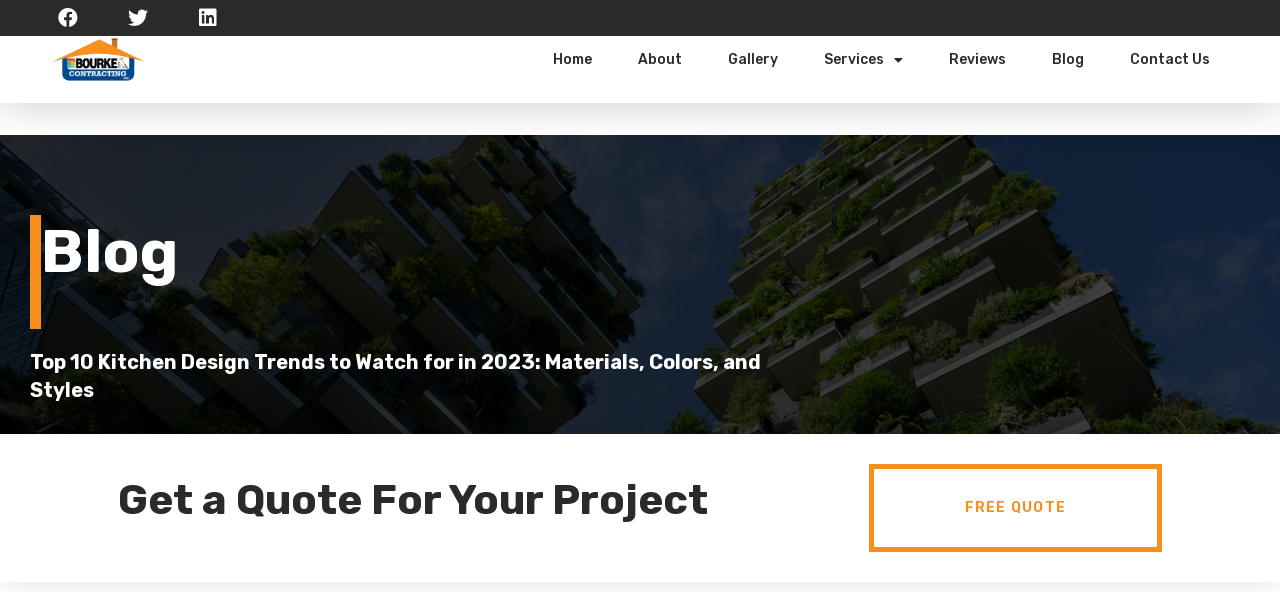

--- FILE ---
content_type: text/html; charset=utf-8
request_url: https://www.bourkecontracting.com/top-10-kitchen-design-trends-to-watch-for-in-2023-materials-colors-and-styles/
body_size: 36272
content:
<!DOCTYPE html>
<html lang="en-US" prefix="og: https://ogp.me/ns#">
	<head>
		<meta charset="UTF-8" />
		<meta name="viewport" content="width=device-width, initial-scale=1" />
		<link rel="profile" href="https://gmpg.org/xfn/11" />

		<!-- Search Engine Optimization by Rank Math - https://s.rankmath.com/home -->
		<title>
			Top 10 Kitchen Design Trends to Watch for in 2023: Materials, Colors, and
			Styles - Bourke Contracting
		</title>
		<style>
			a {
				text-decoration: none !important;
			}
		</style>
		<meta
			name="description"
			content="As the kitchen continues to be the heart of the home, it&#039;s important to keep up with the latest design trends. Whether you&#039;re planning a kitchen remodel or"
		/>
		<meta
			name="robots"
			content="index, follow, max-snippet:-1, max-video-preview:-1, max-image-preview:large"
		/>
		<link
			rel="canonical"
			href="/top-10-kitchen-design-trends-to-watch-for-in-2023-materials-colors-and-styles/"
		/>
		<meta property="og:locale" content="en_US" />
		<meta property="og:type" content="article" />
		<meta
			property="og:title"
			content="Top 10 Kitchen Design Trends to Watch for in 2023: Materials, Colors, and Styles - Bourke Contracting"
		/>
		<meta
			property="og:description"
			content="As the kitchen continues to be the heart of the home, it&#039;s important to keep up with the latest design trends. Whether you&#039;re planning a kitchen remodel or"
		/>
		<meta
			property="og:url"
			content="/top-10-kitchen-design-trends-to-watch-for-in-2023-materials-colors-and-styles/"
		/>
		<meta property="og:site_name" content="Bourke Contracting" />
		<meta property="article:section" content="Kitchen Inspiration" />
		<meta
			property="og:image"
			content="/wp-content/uploads/2023/03/img-Maximizing-Space-in-Your-Home-Creative-Solutions-for-Small-Rooms.png"
		/>
		<meta
			property="og:image:secure_url"
			content="/wp-content/uploads/2023/03/img-Maximizing-Space-in-Your-Home-Creative-Solutions-for-Small-Rooms.png"
		/>
		<meta property="og:image:width" content="322" />
		<meta property="og:image:height" content="204" />
		<meta
			property="og:image:alt"
			content="Top 10 Kitchen Design Trends to Watch for in 2023: Materials, Colors, and Styles"
		/>
		<meta property="og:image:type" content="image/png" />
		<meta
			property="article:published_time"
			content="2023-03-27T18:46:11+00:00"
		/>
		<meta name="twitter:card" content="summary_large_image" />
		<meta
			name="twitter:title"
			content="Top 10 Kitchen Design Trends to Watch for in 2023: Materials, Colors, and Styles - Bourke Contracting"
		/>
		<meta
			name="twitter:description"
			content="As the kitchen continues to be the heart of the home, it&#039;s important to keep up with the latest design trends. Whether you&#039;re planning a kitchen remodel or"
		/>
		<meta
			name="twitter:image"
			content="/wp-content/uploads/2023/03/img-Maximizing-Space-in-Your-Home-Creative-Solutions-for-Small-Rooms.png"
		/>
		<meta name="twitter:label1" content="Written by" />
		<meta name="twitter:data1" content="Whitney O." />
		<meta name="twitter:label2" content="Time to read" />
		<meta name="twitter:data2" content="Less than a minute" />
		<script type="application/ld+json" class="rank-math-schema">
			{
				"@context": "https://schema.org",
				"@graph": [
					{
						"@type": ["HomeAndConstructionBusiness", "Organization"],
						"@id": "/#organization",
						"name": "Bourke Contracting",
						"url": "",
						"openingHours": [
							"Monday,Tuesday,Wednesday,Thursday,Friday,Saturday,Sunday 09:00-17:00"
						]
					},
					{
						"@type": "WebSite",
						"@id": "/#website",
						"url": "",
						"name": "Bourke Contracting",
						"publisher": { "@id": "/#organization" },
						"inLanguage": "en-US"
					},
					{
						"@type": "ImageObject",
						"@id": "/wp-content/uploads/2023/03/img-Maximizing-Space-in-Your-Home-Creative-Solutions-for-Small-Rooms.png",
						"url": "/wp-content/uploads/2023/03/img-Maximizing-Space-in-Your-Home-Creative-Solutions-for-Small-Rooms.png",
						"width": "322",
						"height": "204",
						"inLanguage": "en-US"
					},
					{
						"@type": "BreadcrumbList",
						"@id": "/top-10-kitchen-design-trends-to-watch-for-in-2023-materials-colors-and-styles/#breadcrumb",
						"itemListElement": [
							{
								"@type": "ListItem",
								"position": "1",
								"item": {
									"@id": "https://www.bourkecontracting.com",
									"name": "Home"
								}
							},
							{
								"@type": "ListItem",
								"position": "2",
								"item": {
									"@id": "/category/kitchen-inspiration/",
									"name": "Kitchen Inspiration"
								}
							},
							{
								"@type": "ListItem",
								"position": "3",
								"item": {
									"@id": "/top-10-kitchen-design-trends-to-watch-for-in-2023-materials-colors-and-styles/",
									"name": "Top 10 Kitchen Design Trends to Watch for in 2023: Materials, Colors, and Styles"
								}
							}
						]
					},
					{
						"@type": "WebPage",
						"@id": "/top-10-kitchen-design-trends-to-watch-for-in-2023-materials-colors-and-styles/#webpage",
						"url": "/top-10-kitchen-design-trends-to-watch-for-in-2023-materials-colors-and-styles/",
						"name": "Top 10 Kitchen Design Trends to Watch for in 2023: Materials, Colors, and Styles - Bourke Contracting",
						"datePublished": "2023-03-27T18:46:11+00:00",
						"dateModified": "2023-03-27T18:46:11+00:00",
						"isPartOf": { "@id": "/#website" },
						"primaryImageOfPage": {
							"@id": "/wp-content/uploads/2023/03/img-Maximizing-Space-in-Your-Home-Creative-Solutions-for-Small-Rooms.png"
						},
						"inLanguage": "en-US",
						"breadcrumb": {
							"@id": "/top-10-kitchen-design-trends-to-watch-for-in-2023-materials-colors-and-styles/#breadcrumb"
						}
					},
					{
						"@type": "Person",
						"@id": "/author/whitney/",
						"name": "Whitney O.",
						"url": "/author/whitney/",
						"image": {
							"@type": "ImageObject",
							"@id": "https://secure.gravatar.com/avatar/bf708e0a9aa91db29f1c5099e1f2322c?s=96&d=mm&r=g",
							"url": "https://secure.gravatar.com/avatar/bf708e0a9aa91db29f1c5099e1f2322c?s=96&d=mm&r=g",
							"caption": "Whitney O.",
							"inLanguage": "en-US"
						},
						"worksFor": { "@id": "/#organization" }
					},
					{
						"@type": "BlogPosting",
						"headline": "Top 10 Kitchen Design Trends to Watch for in 2023: Materials, Colors, and Styles - Bourke Contracting",
						"datePublished": "2023-03-27T18:46:11+00:00",
						"dateModified": "2023-03-27T18:46:11+00:00",
						"articleSection": "Kitchen Inspiration",
						"author": {
							"@id": "/author/whitney/",
							"name": "Whitney O."
						},
						"publisher": { "@id": "/#organization" },
						"description": "As the kitchen continues to be the heart of the home, it&#039;s important to keep up with the latest design trends. Whether you&#039;re planning a kitchen remodel or",
						"name": "Top 10 Kitchen Design Trends to Watch for in 2023: Materials, Colors, and Styles - Bourke Contracting",
						"@id": "/top-10-kitchen-design-trends-to-watch-for-in-2023-materials-colors-and-styles/#richSnippet",
						"isPartOf": {
							"@id": "/top-10-kitchen-design-trends-to-watch-for-in-2023-materials-colors-and-styles/#webpage"
						},
						"image": {
							"@id": "/wp-content/uploads/2023/03/img-Maximizing-Space-in-Your-Home-Creative-Solutions-for-Small-Rooms.png"
						},
						"inLanguage": "en-US",
						"mainEntityOfPage": {
							"@id": "/top-10-kitchen-design-trends-to-watch-for-in-2023-materials-colors-and-styles/#webpage"
						}
					}
				]
			}
		</script>
		<!-- /Rank Math WordPress SEO plugin -->

		<link
			rel="alternate"
			type="application/rss+xml"
			title="Bourke Contracting &raquo; Feed"
			href="/feed/"
		/>
		<link
			rel="alternate"
			type="application/rss+xml"
			title="Bourke Contracting &raquo; Comments Feed"
			href="/comments/feed/"
		/>
		<link
			rel="alternate"
			type="application/rss+xml"
			title="Bourke Contracting &raquo; Top 10 Kitchen Design Trends to Watch for in 2023: Materials, Colors, and Styles Comments Feed"
			href="/top-10-kitchen-design-trends-to-watch-for-in-2023-materials-colors-and-styles/feed/"
		/>
		<script>
			window._wpemojiSettings = {
				baseUrl: "https:\/\/s.w.org\/images\/core\/emoji\/14.0.0\/72x72\/",
				ext: ".png",
				svgUrl: "https:\/\/s.w.org\/images\/core\/emoji\/14.0.0\/svg\/",
				svgExt: ".svg",
				source: {
					concatemoji: "\/wp-includes\/js\/wp-emoji-release.min.js?ver=6.2",
				},
			};
			/*! This file is auto-generated */
			!(function (e, a, t) {
				var n,
					r,
					o,
					i = a.createElement("canvas"),
					p = i.getContext && i.getContext("2d");
				function s(e, t) {
					p.clearRect(0, 0, i.width, i.height), p.fillText(e, 0, 0);
					e = i.toDataURL();
					return (
						p.clearRect(0, 0, i.width, i.height),
						p.fillText(t, 0, 0),
						e === i.toDataURL()
					);
				}
				function c(e) {
					var t = a.createElement("script");
					(t.src = e),
						(t.defer = t.type = "text/javascript"),
						a.getElementsByTagName("head")[0].appendChild(t);
				}
				for (
					o = Array("flag", "emoji"),
						t.supports = {
							everything: !0,
							everythingExceptFlag: !0,
						},
						r = 0;
					r < o.length;
					r++
				)
					(t.supports[o[r]] = (function (e) {
						if (p && p.fillText)
							switch (
								((p.textBaseline = "top"), (p.font = "600 32px Arial"), e)
							) {
								case "flag":
									return s("🏳️‍⚧️", "🏳️​⚧️")
										? !1
										: !s("🇺🇳", "🇺​🇳") && !s("🏴󠁧󠁢󠁥󠁮󠁧󠁿", "🏴​󠁧​󠁢​󠁥​󠁮​󠁧​󠁿");
								case "emoji":
									return !s("🫱🏻‍🫲🏿", "🫱🏻​🫲🏿");
							}
						return !1;
					})(o[r])),
						(t.supports.everything = t.supports.everything && t.supports[o[r]]),
						"flag" !== o[r] &&
							(t.supports.everythingExceptFlag =
								t.supports.everythingExceptFlag && t.supports[o[r]]);
				(t.supports.everythingExceptFlag =
					t.supports.everythingExceptFlag && !t.supports.flag),
					(t.DOMReady = !1),
					(t.readyCallback = function () {
						t.DOMReady = !0;
					}),
					t.supports.everything ||
						((n = function () {
							t.readyCallback();
						}),
						a.addEventListener
							? (a.addEventListener("DOMContentLoaded", n, !1),
							  e.addEventListener("load", n, !1))
							: (e.attachEvent("onload", n),
							  a.attachEvent("onreadystatechange", function () {
									"complete" === a.readyState && t.readyCallback();
							  })),
						(e = t.source || {}).concatemoji
							? c(e.concatemoji)
							: e.wpemoji && e.twemoji && (c(e.twemoji), c(e.wpemoji)));
			})(window, document, window._wpemojiSettings);
		</script>
		<style>
			img.wp-smiley,
			img.emoji {
				display: inline !important;
				border: none !important;
				box-shadow: none !important;
				height: 1em !important;
				width: 1em !important;
				margin: 0 0.07em !important;
				vertical-align: -0.1em !important;
				background: none !important;
				padding: 0 !important;
			}
		</style>
		<link
			rel="stylesheet"
			id="astra-theme-css-css"
			href="/wp-content/themes/astra/assets/css/minified/main.min.css?ver=4.1.3"
			media="all"
		/>
		<style id="astra-theme-css-inline-css">
			:root {
				--ast-container-default-xlg-padding: 3em;
				--ast-container-default-lg-padding: 3em;
				--ast-container-default-slg-padding: 2em;
				--ast-container-default-md-padding: 3em;
				--ast-container-default-sm-padding: 3em;
				--ast-container-default-xs-padding: 2.4em;
				--ast-container-default-xxs-padding: 1.8em;
				--ast-code-block-background: #eceff3;
				--ast-comment-inputs-background: #f9fafb;
			}
			html {
				font-size: 100%;
			}
			a {
				color: var(--ast-global-color-0);
			}
			a:hover,
			a:focus {
				color: var(--ast-global-color-1);
			}
			body,
			button,
			input,
			select,
			textarea,
			.ast-button,
			.ast-custom-button {
				font-family: -apple-system, BlinkMacSystemFont, Segoe UI, Roboto,
					Oxygen-Sans, Ubuntu, Cantarell, Helvetica Neue, sans-serif;
				font-weight: 400;
				font-size: 16px;
				font-size: 1rem;
				line-height: 1.6em;
			}
			blockquote {
				color: var(--ast-global-color-3);
			}
			h1,
			.entry-content h1,
			h2,
			.entry-content h2,
			h3,
			.entry-content h3,
			h4,
			.entry-content h4,
			h5,
			.entry-content h5,
			h6,
			.entry-content h6,
			.site-title,
			.site-title a {
				font-weight: 600;
			}
			.site-title {
				font-size: 26px;
				font-size: 1.625rem;
				display: block;
			}
			.site-header .site-description {
				font-size: 15px;
				font-size: 0.9375rem;
				display: none;
			}
			.entry-title {
				font-size: 26px;
				font-size: 1.625rem;
			}
			h1,
			.entry-content h1 {
				font-size: 40px;
				font-size: 2.5rem;
				font-weight: 600;
				line-height: 1.4em;
			}
			h2,
			.entry-content h2 {
				font-size: 32px;
				font-size: 2rem;
				font-weight: 600;
				line-height: 1.25em;
			}
			h3,
			.entry-content h3 {
				font-size: 26px;
				font-size: 1.625rem;
				font-weight: 600;
				line-height: 1.2em;
			}
			h4,
			.entry-content h4 {
				font-size: 24px;
				font-size: 1.5rem;
				line-height: 1.2em;
				font-weight: 600;
			}
			h5,
			.entry-content h5 {
				font-size: 20px;
				font-size: 1.25rem;
				line-height: 1.2em;
				font-weight: 600;
			}
			h6,
			.entry-content h6 {
				font-size: 16px;
				font-size: 1rem;
				line-height: 1.25em;
				font-weight: 600;
			}
			::selection {
				background-color: var(--ast-global-color-0);
				color: #ffffff;
			}
			body,
			h1,
			.entry-title a,
			.entry-content h1,
			h2,
			.entry-content h2,
			h3,
			.entry-content h3,
			h4,
			.entry-content h4,
			h5,
			.entry-content h5,
			h6,
			.entry-content h6 {
				color: var(--ast-global-color-3);
			}
			.tagcloud a:hover,
			.tagcloud a:focus,
			.tagcloud a.current-item {
				color: #ffffff;
				border-color: var(--ast-global-color-0);
				background-color: var(--ast-global-color-0);
			}
			input:focus,
			input[type="text"]:focus,
			input[type="email"]:focus,
			input[type="url"]:focus,
			input[type="password"]:focus,
			input[type="reset"]:focus,
			input[type="search"]:focus,
			textarea:focus {
				border-color: var(--ast-global-color-0);
			}
			input[type="radio"]:checked,
			input[type="reset"],
			input[type="checkbox"]:checked,
			input[type="checkbox"]:hover:checked,
			input[type="checkbox"]:focus:checked,
			input[type="range"]::-webkit-slider-thumb {
				border-color: var(--ast-global-color-0);
				background-color: var(--ast-global-color-0);
				box-shadow: none;
			}
			.site-footer a:hover + .post-count,
			.site-footer a:focus + .post-count {
				background: var(--ast-global-color-0);
				border-color: var(--ast-global-color-0);
			}
			.single .nav-links .nav-previous,
			.single .nav-links .nav-next {
				color: var(--ast-global-color-0);
			}
			.entry-meta,
			.entry-meta * {
				line-height: 1.45;
				color: var(--ast-global-color-0);
			}
			.entry-meta a:hover,
			.entry-meta a:hover *,
			.entry-meta a:focus,
			.entry-meta a:focus *,
			.page-links > .page-link,
			.page-links .page-link:hover,
			.post-navigation a:hover {
				color: var(--ast-global-color-1);
			}
			#cat option,
			.secondary .calendar_wrap thead a,
			.secondary .calendar_wrap thead a:visited {
				color: var(--ast-global-color-0);
			}
			.secondary .calendar_wrap #today,
			.ast-progress-val span {
				background: var(--ast-global-color-0);
			}
			.secondary a:hover + .post-count,
			.secondary a:focus + .post-count {
				background: var(--ast-global-color-0);
				border-color: var(--ast-global-color-0);
			}
			.calendar_wrap #today > a {
				color: #ffffff;
			}
			.page-links .page-link,
			.single .post-navigation a {
				color: var(--ast-global-color-0);
			}
			.ast-archive-title {
				color: var(--ast-global-color-2);
			}
			.widget-title {
				font-size: 22px;
				font-size: 1.375rem;
				color: var(--ast-global-color-2);
			}
			.ast-single-post .entry-content a,
			.ast-comment-content a:not(.ast-comment-edit-reply-wrap a) {
				text-decoration: underline;
			}
			.ast-single-post .wp-block-button .wp-block-button__link,
			.ast-single-post .elementor-button-wrapper .elementor-button,
			.ast-single-post .entry-content .uagb-tab a,
			.ast-single-post .entry-content .uagb-ifb-cta a,
			.ast-single-post .entry-content .wp-block-uagb-buttons a,
			.ast-single-post .entry-content .uabb-module-content a,
			.ast-single-post .entry-content .uagb-post-grid a,
			.ast-single-post .entry-content .uagb-timeline a,
			.ast-single-post .entry-content .uagb-toc__wrap a,
			.ast-single-post .entry-content .uagb-taxomony-box a,
			.ast-single-post .entry-content .woocommerce a,
			.entry-content .wp-block-latest-posts > li > a,
			.ast-single-post .entry-content .wp-block-file__button {
				text-decoration: none;
			}
			a:focus-visible,
			.ast-menu-toggle:focus-visible,
			.site .skip-link:focus-visible,
			.wp-block-loginout input:focus-visible,
			.wp-block-search.wp-block-search__button-inside
				.wp-block-search__inside-wrapper,
			.ast-header-navigation-arrow:focus-visible {
				outline-style: dotted;
				outline-color: inherit;
				outline-width: thin;
				border-color: transparent;
			}
			input:focus,
			input[type="text"]:focus,
			input[type="email"]:focus,
			input[type="url"]:focus,
			input[type="password"]:focus,
			input[type="reset"]:focus,
			input[type="search"]:focus,
			textarea:focus,
			.wp-block-search__input:focus,
			[data-section="section-header-mobile-trigger"]
				.ast-button-wrap
				.ast-mobile-menu-trigger-minimal:focus,
			.ast-mobile-popup-drawer.active .menu-toggle-close:focus,
			.woocommerce-ordering select.orderby:focus,
			#ast-scroll-top:focus,
			.woocommerce a.add_to_cart_button:focus,
			.woocommerce .button.single_add_to_cart_button:focus {
				border-style: dotted;
				border-color: inherit;
				border-width: thin;
				outline-color: transparent;
			}
			.ast-logo-title-inline .site-logo-img {
				padding-right: 1em;
			}
			.ast-page-builder-template .hentry {
				margin: 0;
			}
			.ast-page-builder-template .site-content > .ast-container {
				max-width: 100%;
				padding: 0;
			}
			.ast-page-builder-template .site-content #primary {
				padding: 0;
				margin: 0;
			}
			.ast-page-builder-template .no-results {
				text-align: center;
				margin: 4em auto;
			}
			.ast-page-builder-template .ast-pagination {
				padding: 2em;
			}
			.ast-page-builder-template .entry-header.ast-no-title.ast-no-thumbnail {
				margin-top: 0;
			}
			.ast-page-builder-template .entry-header.ast-header-without-markup {
				margin-top: 0;
				margin-bottom: 0;
			}
			.ast-page-builder-template .entry-header.ast-no-title.ast-no-meta {
				margin-bottom: 0;
			}
			.ast-page-builder-template.single .post-navigation {
				padding-bottom: 2em;
			}
			.ast-page-builder-template.single-post .site-content > .ast-container {
				max-width: 100%;
			}
			.ast-page-builder-template .entry-header {
				margin-top: 2em;
				margin-left: auto;
				margin-right: auto;
			}
			.ast-single-post.ast-page-builder-template .site-main > article,
			.woocommerce.ast-page-builder-template .site-main {
				padding-top: 2em;
				padding-left: 20px;
				padding-right: 20px;
			}
			.ast-page-builder-template .ast-archive-description {
				margin: 2em auto 0;
				padding-left: 20px;
				padding-right: 20px;
			}
			.ast-page-builder-template .ast-row {
				margin-left: 0;
				margin-right: 0;
			}
			.single.ast-page-builder-template .entry-header + .entry-content {
				margin-bottom: 2em;
			}
			@media (min-width: 921px) {
				.ast-page-builder-template.archive.ast-right-sidebar .ast-row article,
				.ast-page-builder-template.archive.ast-left-sidebar .ast-row article {
					padding-left: 0;
					padding-right: 0;
				}
			}
			@media (max-width: 921px) {
				#ast-desktop-header {
					display: none;
				}
			}
			@media (min-width: 921px) {
				#ast-mobile-header {
					display: none;
				}
			}
			.wp-block-buttons.aligncenter {
				justify-content: center;
			}
			@media (max-width: 921px) {
				.ast-theme-transparent-header #primary,
				.ast-theme-transparent-header #secondary {
					padding: 0;
				}
			}
			@media (max-width: 921px) {
				.ast-plain-container.ast-no-sidebar #primary {
					padding: 0;
				}
			}
			.ast-plain-container.ast-no-sidebar #primary {
				margin-top: 0;
				margin-bottom: 0;
			}
			@media (min-width: 1200px) {
				.ast-plain-container.ast-no-sidebar #primary {
					margin-top: 60px;
					margin-bottom: 60px;
				}
			}
			.wp-block-button.is-style-outline .wp-block-button__link {
				border-color: var(--ast-global-color-0);
			}
			div.wp-block-button.is-style-outline
				> .wp-block-button__link:not(.has-text-color),
			div.wp-block-button.wp-block-button__link.is-style-outline:not(
					.has-text-color
				) {
				color: var(--ast-global-color-0);
			}
			.wp-block-button.is-style-outline .wp-block-button__link:hover,
			div.wp-block-button.is-style-outline .wp-block-button__link:focus,
			div.wp-block-button.is-style-outline
				> .wp-block-button__link:not(.has-text-color):hover,
			div.wp-block-button.wp-block-button__link.is-style-outline:not(
					.has-text-color
				):hover {
				color: #ffffff;
				background-color: var(--ast-global-color-1);
				border-color: var(--ast-global-color-1);
			}
			.post-page-numbers.current .page-link,
			.ast-pagination .page-numbers.current {
				color: #ffffff;
				border-color: var(--ast-global-color-0);
				background-color: var(--ast-global-color-0);
				border-radius: 2px;
			}
			h1.widget-title {
				font-weight: 600;
			}
			h2.widget-title {
				font-weight: 600;
			}
			h3.widget-title {
				font-weight: 600;
			}
			#page {
				display: flex;
				flex-direction: column;
				min-height: 100vh;
			}
			.ast-404-layout-1 h1.page-title {
				color: var(--ast-global-color-2);
			}
			.single .post-navigation a {
				line-height: 1em;
				height: inherit;
			}
			.error-404 .page-sub-title {
				font-size: 1.5rem;
				font-weight: inherit;
			}
			.search .site-content .content-area .search-form {
				margin-bottom: 0;
			}
			#page .site-content {
				flex-grow: 1;
			}
			.widget {
				margin-bottom: 3.5em;
			}
			#secondary li {
				line-height: 1.5em;
			}
			#secondary .wp-block-group h2 {
				margin-bottom: 0.7em;
			}
			#secondary h2 {
				font-size: 1.7rem;
			}
			.ast-separate-container .ast-article-post,
			.ast-separate-container .ast-article-single,
			.ast-separate-container .ast-comment-list li.depth-1,
			.ast-separate-container .comment-respond {
				padding: 3em;
			}
			.ast-separate-container .ast-comment-list li.depth-1,
			.hentry {
				margin-bottom: 2em;
			}
			.ast-separate-container .ast-archive-description,
			.ast-separate-container .ast-author-box {
				background-color: var(--ast-global-color-5);
				border-bottom: 1px solid var(--ast-border-color);
			}
			.ast-separate-container .comments-title {
				padding: 2em 2em 0 2em;
			}
			.ast-page-builder-template .comment-form-textarea,
			.ast-comment-formwrap .ast-grid-common-col {
				padding: 0;
			}
			.ast-comment-formwrap {
				padding: 0 20px;
				display: inline-flex;
				column-gap: 20px;
			}
			.archive.ast-page-builder-template .entry-header {
				margin-top: 2em;
			}
			.ast-page-builder-template .ast-comment-formwrap {
				width: 100%;
			}
			.entry-title {
				margin-bottom: 0.5em;
			}
			.ast-archive-description p {
				font-size: inherit;
				font-weight: inherit;
				line-height: inherit;
			}
			@media (min-width: 921px) {
				.ast-left-sidebar.ast-page-builder-template #secondary,
				.archive.ast-right-sidebar.ast-page-builder-template .site-main {
					padding-left: 20px;
					padding-right: 20px;
				}
			}
			@media (max-width: 544px) {
				.ast-comment-formwrap.ast-row {
					column-gap: 10px;
					display: inline-block;
				}
				#ast-commentform .ast-grid-common-col {
					position: relative;
					width: 100%;
				}
			}
			@media (min-width: 1201px) {
				.ast-separate-container .ast-article-post,
				.ast-separate-container .ast-article-single,
				.ast-separate-container .ast-author-box,
				.ast-separate-container .ast-404-layout-1,
				.ast-separate-container .no-results {
					padding: 3em;
				}
			}
			@media (max-width: 921px) {
				.ast-separate-container #primary,
				.ast-separate-container #secondary {
					padding: 1.5em 0;
				}
				#primary,
				#secondary {
					padding: 1.5em 0;
					margin: 0;
				}
				.ast-left-sidebar #content > .ast-container {
					display: flex;
					flex-direction: column-reverse;
					width: 100%;
				}
			}
			@media (min-width: 922px) {
				.ast-separate-container.ast-right-sidebar #primary,
				.ast-separate-container.ast-left-sidebar #primary {
					border: 0;
				}
				.search-no-results.ast-separate-container #primary {
					margin-bottom: 4em;
				}
			}
			.wp-block-button .wp-block-button__link {
				color: #ffffff;
			}
			.wp-block-button .wp-block-button__link:hover,
			.wp-block-button .wp-block-button__link:focus {
				color: #ffffff;
				background-color: var(--ast-global-color-1);
				border-color: var(--ast-global-color-1);
			}
			.elementor-widget-heading h1.elementor-heading-title {
				line-height: 1.4em;
			}
			.elementor-widget-heading h2.elementor-heading-title {
				line-height: 1.25em;
			}
			.elementor-widget-heading h3.elementor-heading-title {
				line-height: 1.2em;
			}
			.elementor-widget-heading h4.elementor-heading-title {
				line-height: 1.2em;
			}
			.elementor-widget-heading h5.elementor-heading-title {
				line-height: 1.2em;
			}
			.elementor-widget-heading h6.elementor-heading-title {
				line-height: 1.25em;
			}
			.wp-block-button .wp-block-button__link,
			.wp-block-search .wp-block-search__button,
			body .wp-block-file .wp-block-file__button {
				border-color: var(--ast-global-color-0);
				background-color: var(--ast-global-color-0);
				color: #ffffff;
				font-family: inherit;
				font-weight: 500;
				line-height: 1em;
				font-size: 16px;
				font-size: 1rem;
				padding-top: 15px;
				padding-right: 30px;
				padding-bottom: 15px;
				padding-left: 30px;
			}
			@media (max-width: 921px) {
				.wp-block-button .wp-block-button__link,
				.wp-block-search .wp-block-search__button,
				body .wp-block-file .wp-block-file__button {
					padding-top: 14px;
					padding-right: 28px;
					padding-bottom: 14px;
					padding-left: 28px;
				}
			}
			@media (max-width: 544px) {
				.wp-block-button .wp-block-button__link,
				.wp-block-search .wp-block-search__button,
				body .wp-block-file .wp-block-file__button {
					padding-top: 12px;
					padding-right: 24px;
					padding-bottom: 12px;
					padding-left: 24px;
				}
			}
			.menu-toggle,
			button,
			.ast-button,
			.ast-custom-button,
			.button,
			input#submit,
			input[type="button"],
			input[type="submit"],
			input[type="reset"],
			form[CLASS*="wp-block-search__"].wp-block-search
				.wp-block-search__inside-wrapper
				.wp-block-search__button,
			body .wp-block-file .wp-block-file__button,
			.search .search-submit {
				border-style: solid;
				border-top-width: 0;
				border-right-width: 0;
				border-left-width: 0;
				border-bottom-width: 0;
				color: #ffffff;
				border-color: var(--ast-global-color-0);
				background-color: var(--ast-global-color-0);
				padding-top: 15px;
				padding-right: 30px;
				padding-bottom: 15px;
				padding-left: 30px;
				font-family: inherit;
				font-weight: 500;
				font-size: 16px;
				font-size: 1rem;
				line-height: 1em;
			}
			button:focus,
			.menu-toggle:hover,
			button:hover,
			.ast-button:hover,
			.ast-custom-button:hover .button:hover,
			.ast-custom-button:hover,
			input[type="reset"]:hover,
			input[type="reset"]:focus,
			input#submit:hover,
			input#submit:focus,
			input[type="button"]:hover,
			input[type="button"]:focus,
			input[type="submit"]:hover,
			input[type="submit"]:focus,
			form[CLASS*="wp-block-search__"].wp-block-search
				.wp-block-search__inside-wrapper
				.wp-block-search__button:hover,
			form[CLASS*="wp-block-search__"].wp-block-search
				.wp-block-search__inside-wrapper
				.wp-block-search__button:focus,
			body .wp-block-file .wp-block-file__button:hover,
			body .wp-block-file .wp-block-file__button:focus {
				color: #ffffff;
				background-color: var(--ast-global-color-1);
				border-color: var(--ast-global-color-1);
			}
			form[CLASS*="wp-block-search__"].wp-block-search
				.wp-block-search__inside-wrapper
				.wp-block-search__button.has-icon {
				padding-top: calc(15px - 3px);
				padding-right: calc(30px - 3px);
				padding-bottom: calc(15px - 3px);
				padding-left: calc(30px - 3px);
			}
			@media (max-width: 921px) {
				.menu-toggle,
				button,
				.ast-button,
				.ast-custom-button,
				.button,
				input#submit,
				input[type="button"],
				input[type="submit"],
				input[type="reset"],
				form[CLASS*="wp-block-search__"].wp-block-search
					.wp-block-search__inside-wrapper
					.wp-block-search__button,
				body .wp-block-file .wp-block-file__button,
				.search .search-submit {
					padding-top: 14px;
					padding-right: 28px;
					padding-bottom: 14px;
					padding-left: 28px;
				}
			}
			@media (max-width: 544px) {
				.menu-toggle,
				button,
				.ast-button,
				.ast-custom-button,
				.button,
				input#submit,
				input[type="button"],
				input[type="submit"],
				input[type="reset"],
				form[CLASS*="wp-block-search__"].wp-block-search
					.wp-block-search__inside-wrapper
					.wp-block-search__button,
				body .wp-block-file .wp-block-file__button,
				.search .search-submit {
					padding-top: 12px;
					padding-right: 24px;
					padding-bottom: 12px;
					padding-left: 24px;
				}
			}
			@media (max-width: 921px) {
				.ast-mobile-header-stack .main-header-bar .ast-search-menu-icon {
					display: inline-block;
				}
				.ast-header-break-point.ast-header-custom-item-outside
					.ast-mobile-header-stack
					.main-header-bar
					.ast-search-icon {
					margin: 0;
				}
				.ast-comment-avatar-wrap img {
					max-width: 2.5em;
				}
				.ast-separate-container .ast-comment-list li.depth-1 {
					padding: 1.5em 2.14em;
				}
				.ast-separate-container .comment-respond {
					padding: 2em 2.14em;
				}
				.ast-comment-meta {
					padding: 0 1.8888em 1.3333em;
				}
			}
			@media (min-width: 544px) {
				.ast-container {
					max-width: 100%;
				}
			}
			@media (max-width: 544px) {
				.ast-separate-container .ast-article-post,
				.ast-separate-container .ast-article-single,
				.ast-separate-container .comments-title,
				.ast-separate-container .ast-archive-description {
					padding: 1.5em 1em;
				}
				.ast-separate-container #content .ast-container {
					padding-left: 0.54em;
					padding-right: 0.54em;
				}
				.ast-separate-container .ast-comment-list li.depth-1 {
					padding: 1.5em 1em;
					margin-bottom: 1.5em;
				}
				.ast-separate-container .ast-comment-list .bypostauthor {
					padding: 0.5em;
				}
				.ast-search-menu-icon.ast-dropdown-active .search-field {
					width: 170px;
				}
			}
			.ast-separate-container {
				background-color: var(--ast-global-color-4);
			}
			@media (max-width: 921px) {
				.site-title {
					display: block;
				}
				.site-header .site-description {
					display: none;
				}
				.entry-title {
					font-size: 30px;
				}
				h1,
				.entry-content h1 {
					font-size: 30px;
				}
				h2,
				.entry-content h2 {
					font-size: 25px;
				}
				h3,
				.entry-content h3 {
					font-size: 20px;
				}
			}
			@media (max-width: 544px) {
				.site-title {
					display: block;
				}
				.site-header .site-description {
					display: none;
				}
				.entry-title {
					font-size: 30px;
				}
				h1,
				.entry-content h1 {
					font-size: 30px;
				}
				h2,
				.entry-content h2 {
					font-size: 25px;
				}
				h3,
				.entry-content h3 {
					font-size: 20px;
				}
			}
			@media (max-width: 921px) {
				html {
					font-size: 91.2%;
				}
			}
			@media (max-width: 544px) {
				html {
					font-size: 91.2%;
				}
			}
			@media (min-width: 922px) {
				.ast-container {
					max-width: 1240px;
				}
			}
			@media (min-width: 922px) {
				.site-content .ast-container {
					display: flex;
				}
			}
			@media (max-width: 921px) {
				.site-content .ast-container {
					flex-direction: column;
				}
			}
			@media (min-width: 922px) {
				.main-header-menu
					.sub-menu
					.menu-item.ast-left-align-sub-menu:hover
					> .sub-menu,
				.main-header-menu
					.sub-menu
					.menu-item.ast-left-align-sub-menu.focus
					> .sub-menu {
					margin-left: -0px;
				}
			}
			blockquote,
			cite {
				font-style: initial;
			}
			.wp-block-file {
				display: flex;
				align-items: center;
				flex-wrap: wrap;
				justify-content: space-between;
			}
			.wp-block-pullquote {
				border: none;
			}
			.wp-block-pullquote blockquote::before {
				content: "\201D";
				font-family: "Helvetica", sans-serif;
				display: flex;
				transform: rotate(180deg);
				font-size: 6rem;
				font-style: normal;
				line-height: 1;
				font-weight: bold;
				align-items: center;
				justify-content: center;
			}
			.has-text-align-right > blockquote::before {
				justify-content: flex-start;
			}
			.has-text-align-left > blockquote::before {
				justify-content: flex-end;
			}
			figure.wp-block-pullquote.is-style-solid-color blockquote {
				max-width: 100%;
				text-align: inherit;
			}
			html body {
				--wp--custom--ast-default-block-top-padding: 3em;
				--wp--custom--ast-default-block-right-padding: 3em;
				--wp--custom--ast-default-block-bottom-padding: 3em;
				--wp--custom--ast-default-block-left-padding: 3em;
				--wp--custom--ast-container-width: 1200px;
				--wp--custom--ast-content-width-size: 1200px;
				--wp--custom--ast-wide-width-size: calc(
					1200px + var(--wp--custom--ast-default-block-left-padding) +
						var(--wp--custom--ast-default-block-right-padding)
				);
			}
			.ast-narrow-container {
				--wp--custom--ast-content-width-size: 750px;
				--wp--custom--ast-wide-width-size: 750px;
			}
			@media (max-width: 921px) {
				html body {
					--wp--custom--ast-default-block-top-padding: 3em;
					--wp--custom--ast-default-block-right-padding: 2em;
					--wp--custom--ast-default-block-bottom-padding: 3em;
					--wp--custom--ast-default-block-left-padding: 2em;
				}
			}
			@media (max-width: 544px) {
				html body {
					--wp--custom--ast-default-block-top-padding: 3em;
					--wp--custom--ast-default-block-right-padding: 1.5em;
					--wp--custom--ast-default-block-bottom-padding: 3em;
					--wp--custom--ast-default-block-left-padding: 1.5em;
				}
			}
			.entry-content > .wp-block-group,
			.entry-content > .wp-block-cover,
			.entry-content > .wp-block-columns {
				padding-top: var(--wp--custom--ast-default-block-top-padding);
				padding-right: var(--wp--custom--ast-default-block-right-padding);
				padding-bottom: var(--wp--custom--ast-default-block-bottom-padding);
				padding-left: var(--wp--custom--ast-default-block-left-padding);
			}
			.ast-plain-container.ast-no-sidebar .entry-content > .alignfull,
			.ast-page-builder-template .ast-no-sidebar .entry-content > .alignfull {
				margin-left: calc(-50vw + 50%);
				margin-right: calc(-50vw + 50%);
				max-width: 100vw;
				width: 100vw;
			}
			.ast-plain-container.ast-no-sidebar .entry-content .alignfull .alignfull,
			.ast-page-builder-template.ast-no-sidebar
				.entry-content
				.alignfull
				.alignfull,
			.ast-plain-container.ast-no-sidebar .entry-content .alignfull .alignwide,
			.ast-page-builder-template.ast-no-sidebar
				.entry-content
				.alignfull
				.alignwide,
			.ast-plain-container.ast-no-sidebar .entry-content .alignwide .alignfull,
			.ast-page-builder-template.ast-no-sidebar
				.entry-content
				.alignwide
				.alignfull,
			.ast-plain-container.ast-no-sidebar .entry-content .alignwide .alignwide,
			.ast-page-builder-template.ast-no-sidebar
				.entry-content
				.alignwide
				.alignwide,
			.ast-plain-container.ast-no-sidebar
				.entry-content
				.wp-block-column
				.alignfull,
			.ast-page-builder-template.ast-no-sidebar
				.entry-content
				.wp-block-column
				.alignfull,
			.ast-plain-container.ast-no-sidebar
				.entry-content
				.wp-block-column
				.alignwide,
			.ast-page-builder-template.ast-no-sidebar
				.entry-content
				.wp-block-column
				.alignwide {
				margin-left: auto;
				margin-right: auto;
				width: 100%;
			}
			[ast-blocks-layout] .wp-block-separator:not(.is-style-dots) {
				height: 0;
			}
			[ast-blocks-layout] .wp-block-separator {
				margin: 20px auto;
			}
			[ast-blocks-layout]
				.wp-block-separator:not(.is-style-wide):not(.is-style-dots) {
				max-width: 100px;
			}
			[ast-blocks-layout] .wp-block-separator.has-background {
				padding: 0;
			}
			.entry-content[ast-blocks-layout] > * {
				max-width: var(--wp--custom--ast-content-width-size);
				margin-left: auto;
				margin-right: auto;
			}
			.entry-content[ast-blocks-layout] > .alignwide {
				max-width: var(--wp--custom--ast-wide-width-size);
			}
			.entry-content[ast-blocks-layout] .alignfull {
				max-width: none;
			}
			.entry-content .wp-block-columns {
				margin-bottom: 0;
			}
			blockquote {
				margin: 1.5em;
				border: none;
			}
			.wp-block-quote:not(.has-text-align-right):not(.has-text-align-center) {
				border-left: 5px solid rgba(0, 0, 0, 0.05);
			}
			.has-text-align-right > blockquote,
			blockquote.has-text-align-right {
				border-right: 5px solid rgba(0, 0, 0, 0.05);
			}
			.has-text-align-left > blockquote,
			blockquote.has-text-align-left {
				border-left: 5px solid rgba(0, 0, 0, 0.05);
			}
			.wp-block-site-tagline,
			.wp-block-latest-posts .read-more {
				margin-top: 15px;
			}
			.wp-block-loginout p label {
				display: block;
			}
			.wp-block-loginout p:not(.login-remember):not(.login-submit) input {
				width: 100%;
			}
			.wp-block-loginout input:focus {
				border-color: transparent;
			}
			.wp-block-loginout input:focus {
				outline: thin dotted;
			}
			.entry-content .wp-block-media-text .wp-block-media-text__content {
				padding: 0 0 0 8%;
			}
			.entry-content
				.wp-block-media-text.has-media-on-the-right
				.wp-block-media-text__content {
				padding: 0 8% 0 0;
			}
			.entry-content
				.wp-block-media-text.has-background
				.wp-block-media-text__content {
				padding: 8%;
			}
			.entry-content
				.wp-block-cover:not([class*="background-color"])
				.wp-block-cover__inner-container,
			.entry-content
				.wp-block-cover:not([class*="background-color"])
				.wp-block-cover-image-text,
			.entry-content
				.wp-block-cover:not([class*="background-color"])
				.wp-block-cover-text,
			.entry-content
				.wp-block-cover-image:not([class*="background-color"])
				.wp-block-cover__inner-container,
			.entry-content
				.wp-block-cover-image:not([class*="background-color"])
				.wp-block-cover-image-text,
			.entry-content
				.wp-block-cover-image:not([class*="background-color"])
				.wp-block-cover-text {
				color: var(--ast-global-color-5);
			}
			.wp-block-loginout .login-remember input {
				width: 1.1rem;
				height: 1.1rem;
				margin: 0 5px 4px 0;
				vertical-align: middle;
			}
			.wp-block-latest-posts > li > *:first-child,
			.wp-block-latest-posts:not(.is-grid) > li:first-child {
				margin-top: 0;
			}
			.wp-block-search__inside-wrapper .wp-block-search__input {
				padding: 0 10px;
				color: var(--ast-global-color-3);
				background: var(--ast-global-color-5);
				border-color: var(--ast-border-color);
			}
			.wp-block-latest-posts .read-more {
				margin-bottom: 1.5em;
			}
			.wp-block-search__no-button
				.wp-block-search__inside-wrapper
				.wp-block-search__input {
				padding-top: 5px;
				padding-bottom: 5px;
			}
			.wp-block-latest-posts .wp-block-latest-posts__post-date,
			.wp-block-latest-posts .wp-block-latest-posts__post-author {
				font-size: 1rem;
			}
			.wp-block-latest-posts > li > *,
			.wp-block-latest-posts:not(.is-grid) > li {
				margin-top: 12px;
				margin-bottom: 12px;
			}
			.ast-page-builder-template .entry-content[ast-blocks-layout] > *,
			.ast-page-builder-template
				.entry-content[ast-blocks-layout]
				> .alignfull
				> * {
				max-width: none;
			}
			.ast-page-builder-template
				.entry-content[ast-blocks-layout]
				> .alignwide
				> * {
				max-width: var(--wp--custom--ast-wide-width-size);
			}
			.ast-page-builder-template
				.entry-content[ast-blocks-layout]
				> .inherit-container-width
				> *,
			.ast-page-builder-template .entry-content[ast-blocks-layout] > * > *,
			.entry-content[ast-blocks-layout]
				> .wp-block-cover
				.wp-block-cover__inner-container {
				max-width: var(--wp--custom--ast-content-width-size);
				margin-left: auto;
				margin-right: auto;
			}
			.entry-content[ast-blocks-layout]
				.wp-block-cover:not(.alignleft):not(.alignright) {
				width: auto;
			}
			@media (max-width: 1200px) {
				.ast-separate-container .entry-content > .alignfull,
				.ast-separate-container .entry-content[ast-blocks-layout] > .alignwide,
				.ast-plain-container .entry-content[ast-blocks-layout] > .alignwide,
				.ast-plain-container .entry-content .alignfull {
					margin-left: calc(
						-1 * min(var(--ast-container-default-xlg-padding), 20px)
					);
					margin-right: calc(
						-1 * min(var(--ast-container-default-xlg-padding), 20px)
					);
				}
			}
			@media (min-width: 1201px) {
				.ast-separate-container .entry-content > .alignfull {
					margin-left: calc(-1 * var(--ast-container-default-xlg-padding));
					margin-right: calc(-1 * var(--ast-container-default-xlg-padding));
				}
				.ast-separate-container .entry-content[ast-blocks-layout] > .alignwide,
				.ast-plain-container .entry-content[ast-blocks-layout] > .alignwide {
					margin-left: calc(
						-1 * var(--wp--custom--ast-default-block-left-padding)
					);
					margin-right: calc(
						-1 * var(--wp--custom--ast-default-block-right-padding)
					);
				}
			}
			@media (min-width: 921px) {
				.ast-separate-container
					.entry-content
					.wp-block-group.alignwide:not(.inherit-container-width)
					> :where(:not(.alignleft):not(.alignright)),
				.ast-plain-container
					.entry-content
					.wp-block-group.alignwide:not(.inherit-container-width)
					> :where(:not(.alignleft):not(.alignright)) {
					max-width: calc(var(--wp--custom--ast-content-width-size) + 80px);
				}
				.ast-plain-container.ast-right-sidebar
					.entry-content[ast-blocks-layout]
					.alignfull,
				.ast-plain-container.ast-left-sidebar
					.entry-content[ast-blocks-layout]
					.alignfull {
					margin-left: -60px;
					margin-right: -60px;
				}
			}
			@media (min-width: 544px) {
				.entry-content > .alignleft {
					margin-right: 20px;
				}
				.entry-content > .alignright {
					margin-left: 20px;
				}
			}
			@media (max-width: 544px) {
				.wp-block-columns .wp-block-column:not(:last-child) {
					margin-bottom: 20px;
				}
				.wp-block-latest-posts {
					margin: 0;
				}
			}
			@media (max-width: 600px) {
				.entry-content .wp-block-media-text .wp-block-media-text__content,
				.entry-content
					.wp-block-media-text.has-media-on-the-right
					.wp-block-media-text__content {
					padding: 8% 0 0;
				}
				.entry-content
					.wp-block-media-text.has-background
					.wp-block-media-text__content {
					padding: 8%;
				}
			}
			.ast-separate-container .entry-content .uagb-is-root-container {
				padding-left: 0;
			}
			.ast-page-builder-template .entry-header {
				padding-left: 0;
			}
			@media (min-width: 1201px) {
				.ast-separate-container .entry-content > .uagb-is-root-container {
					margin-left: 0;
					margin-right: 0;
				}
			}
			.ast-narrow-container
				.site-content
				.wp-block-uagb-image--align-full
				.wp-block-uagb-image__figure {
				max-width: 100%;
				margin-left: auto;
				margin-right: auto;
			}
			.entry-content ul,
			.entry-content ol {
				padding: revert;
				margin: revert;
			}
			:root .has-ast-global-color-0-color {
				color: var(--ast-global-color-0);
			}
			:root .has-ast-global-color-0-background-color {
				background-color: var(--ast-global-color-0);
			}
			:root .wp-block-button .has-ast-global-color-0-color {
				color: var(--ast-global-color-0);
			}
			:root .wp-block-button .has-ast-global-color-0-background-color {
				background-color: var(--ast-global-color-0);
			}
			:root .has-ast-global-color-1-color {
				color: var(--ast-global-color-1);
			}
			:root .has-ast-global-color-1-background-color {
				background-color: var(--ast-global-color-1);
			}
			:root .wp-block-button .has-ast-global-color-1-color {
				color: var(--ast-global-color-1);
			}
			:root .wp-block-button .has-ast-global-color-1-background-color {
				background-color: var(--ast-global-color-1);
			}
			:root .has-ast-global-color-2-color {
				color: var(--ast-global-color-2);
			}
			:root .has-ast-global-color-2-background-color {
				background-color: var(--ast-global-color-2);
			}
			:root .wp-block-button .has-ast-global-color-2-color {
				color: var(--ast-global-color-2);
			}
			:root .wp-block-button .has-ast-global-color-2-background-color {
				background-color: var(--ast-global-color-2);
			}
			:root .has-ast-global-color-3-color {
				color: var(--ast-global-color-3);
			}
			:root .has-ast-global-color-3-background-color {
				background-color: var(--ast-global-color-3);
			}
			:root .wp-block-button .has-ast-global-color-3-color {
				color: var(--ast-global-color-3);
			}
			:root .wp-block-button .has-ast-global-color-3-background-color {
				background-color: var(--ast-global-color-3);
			}
			:root .has-ast-global-color-4-color {
				color: var(--ast-global-color-4);
			}
			:root .has-ast-global-color-4-background-color {
				background-color: var(--ast-global-color-4);
			}
			:root .wp-block-button .has-ast-global-color-4-color {
				color: var(--ast-global-color-4);
			}
			:root .wp-block-button .has-ast-global-color-4-background-color {
				background-color: var(--ast-global-color-4);
			}
			:root .has-ast-global-color-5-color {
				color: var(--ast-global-color-5);
			}
			:root .has-ast-global-color-5-background-color {
				background-color: var(--ast-global-color-5);
			}
			:root .wp-block-button .has-ast-global-color-5-color {
				color: var(--ast-global-color-5);
			}
			:root .wp-block-button .has-ast-global-color-5-background-color {
				background-color: var(--ast-global-color-5);
			}
			:root .has-ast-global-color-6-color {
				color: var(--ast-global-color-6);
			}
			:root .has-ast-global-color-6-background-color {
				background-color: var(--ast-global-color-6);
			}
			:root .wp-block-button .has-ast-global-color-6-color {
				color: var(--ast-global-color-6);
			}
			:root .wp-block-button .has-ast-global-color-6-background-color {
				background-color: var(--ast-global-color-6);
			}
			:root .has-ast-global-color-7-color {
				color: var(--ast-global-color-7);
			}
			:root .has-ast-global-color-7-background-color {
				background-color: var(--ast-global-color-7);
			}
			:root .wp-block-button .has-ast-global-color-7-color {
				color: var(--ast-global-color-7);
			}
			:root .wp-block-button .has-ast-global-color-7-background-color {
				background-color: var(--ast-global-color-7);
			}
			:root .has-ast-global-color-8-color {
				color: var(--ast-global-color-8);
			}
			:root .has-ast-global-color-8-background-color {
				background-color: var(--ast-global-color-8);
			}
			:root .wp-block-button .has-ast-global-color-8-color {
				color: var(--ast-global-color-8);
			}
			:root .wp-block-button .has-ast-global-color-8-background-color {
				background-color: var(--ast-global-color-8);
			}
			:root {
				--ast-global-color-0: #046bd2;
				--ast-global-color-1: #045cb4;
				--ast-global-color-2: #1e293b;
				--ast-global-color-3: #334155;
				--ast-global-color-4: #f9fafb;
				--ast-global-color-5: #ffffff;
				--ast-global-color-6: #e2e8f0;
				--ast-global-color-7: #cbd5e1;
				--ast-global-color-8: #94a3b8;
			}
			:root {
				--ast-border-color: var(--ast-global-color-6);
			}
			.ast-single-entry-banner {
				-js-display: flex;
				display: flex;
				flex-direction: column;
				justify-content: center;
				text-align: center;
				position: relative;
				background: #eeeeee;
			}
			.ast-single-entry-banner[data-banner-layout="layout-1"] {
				max-width: 1200px;
				background: inherit;
				padding: 20px 0;
			}
			.ast-single-entry-banner[data-banner-width-type="custom"] {
				margin: 0 auto;
				width: 100%;
			}
			.ast-single-entry-banner + .site-content .entry-header {
				margin-bottom: 0;
			}
			header.entry-header .entry-title {
				font-weight: 600;
				font-size: 32px;
				font-size: 2rem;
			}
			header.entry-header > *:not(:last-child) {
				margin-bottom: 10px;
			}
			.ast-archive-entry-banner {
				-js-display: flex;
				display: flex;
				flex-direction: column;
				justify-content: center;
				text-align: center;
				position: relative;
				background: #eeeeee;
			}
			.ast-archive-entry-banner[data-banner-width-type="custom"] {
				margin: 0 auto;
				width: 100%;
			}
			.ast-archive-entry-banner[data-banner-layout="layout-1"] {
				background: inherit;
				padding: 20px 0;
				text-align: left;
			}
			body.archive .ast-archive-description {
				max-width: 1200px;
				width: 100%;
				text-align: left;
				padding-top: 3em;
				padding-right: 3em;
				padding-bottom: 3em;
				padding-left: 3em;
			}
			body.archive .ast-archive-description .ast-archive-title,
			body.archive .ast-archive-description .ast-archive-title * {
				font-weight: 600;
				font-size: 32px;
				font-size: 2rem;
			}
			body.archive .ast-archive-description > *:not(:last-child) {
				margin-bottom: 10px;
			}
			@media (max-width: 921px) {
				body.archive .ast-archive-description {
					text-align: left;
				}
			}
			@media (max-width: 544px) {
				body.archive .ast-archive-description {
					text-align: left;
				}
			}
			.ast-breadcrumbs .trail-browse,
			.ast-breadcrumbs .trail-items,
			.ast-breadcrumbs .trail-items li {
				display: inline-block;
				margin: 0;
				padding: 0;
				border: none;
				background: inherit;
				text-indent: 0;
			}
			.ast-breadcrumbs .trail-browse {
				font-size: inherit;
				font-style: inherit;
				font-weight: inherit;
				color: inherit;
			}
			.ast-breadcrumbs .trail-items {
				list-style: none;
			}
			.trail-items li::after {
				padding: 0 0.3em;
				content: "\00bb";
			}
			.trail-items li:last-of-type::after {
				display: none;
			}
			h1,
			.entry-content h1,
			h2,
			.entry-content h2,
			h3,
			.entry-content h3,
			h4,
			.entry-content h4,
			h5,
			.entry-content h5,
			h6,
			.entry-content h6 {
				color: var(--ast-global-color-2);
			}
			.entry-title a {
				color: var(--ast-global-color-2);
			}
			@media (max-width: 921px) {
				.ast-builder-grid-row-container.ast-builder-grid-row-tablet-3-firstrow
					.ast-builder-grid-row
					> *:first-child,
				.ast-builder-grid-row-container.ast-builder-grid-row-tablet-3-lastrow
					.ast-builder-grid-row
					> *:last-child {
					grid-column: 1 / -1;
				}
			}
			@media (max-width: 544px) {
				.ast-builder-grid-row-container.ast-builder-grid-row-mobile-3-firstrow
					.ast-builder-grid-row
					> *:first-child,
				.ast-builder-grid-row-container.ast-builder-grid-row-mobile-3-lastrow
					.ast-builder-grid-row
					> *:last-child {
					grid-column: 1 / -1;
				}
			}
			.ast-builder-layout-element[data-section="title_tagline"] {
				display: flex;
			}
			@media (max-width: 921px) {
				.ast-header-break-point
					.ast-builder-layout-element[data-section="title_tagline"] {
					display: flex;
				}
			}
			@media (max-width: 544px) {
				.ast-header-break-point
					.ast-builder-layout-element[data-section="title_tagline"] {
					display: flex;
				}
			}
			.ast-builder-menu-1 {
				font-family: inherit;
				font-weight: inherit;
			}
			.ast-builder-menu-1 .menu-item > .menu-link {
				color: var(--ast-global-color-3);
			}
			.ast-builder-menu-1 .menu-item > .ast-menu-toggle {
				color: var(--ast-global-color-3);
			}
			.ast-builder-menu-1 .menu-item:hover > .menu-link,
			.ast-builder-menu-1
				.inline-on-mobile
				.menu-item:hover
				> .ast-menu-toggle {
				color: var(--ast-global-color-1);
			}
			.ast-builder-menu-1 .menu-item:hover > .ast-menu-toggle {
				color: var(--ast-global-color-1);
			}
			.ast-builder-menu-1 .menu-item.current-menu-item > .menu-link,
			.ast-builder-menu-1
				.inline-on-mobile
				.menu-item.current-menu-item
				> .ast-menu-toggle,
			.ast-builder-menu-1 .current-menu-ancestor > .menu-link {
				color: var(--ast-global-color-1);
			}
			.ast-builder-menu-1 .menu-item.current-menu-item > .ast-menu-toggle {
				color: var(--ast-global-color-1);
			}
			.ast-builder-menu-1 .sub-menu,
			.ast-builder-menu-1 .inline-on-mobile .sub-menu {
				border-top-width: 2px;
				border-bottom-width: 0px;
				border-right-width: 0px;
				border-left-width: 0px;
				border-color: var(--ast-global-color-0);
				border-style: solid;
			}
			.ast-builder-menu-1 .main-header-menu > .menu-item > .sub-menu,
			.ast-builder-menu-1
				.main-header-menu
				> .menu-item
				> .astra-full-megamenu-wrapper {
				margin-top: 0px;
			}
			.ast-desktop
				.ast-builder-menu-1
				.main-header-menu
				> .menu-item
				> .sub-menu:before,
			.ast-desktop
				.ast-builder-menu-1
				.main-header-menu
				> .menu-item
				> .astra-full-megamenu-wrapper:before {
				height: calc(0px + 5px);
			}
			.ast-desktop .ast-builder-menu-1 .menu-item .sub-menu .menu-link {
				border-style: none;
			}
			@media (max-width: 921px) {
				.ast-header-break-point
					.ast-builder-menu-1
					.menu-item.menu-item-has-children
					> .ast-menu-toggle {
					top: 0;
				}
				.ast-builder-menu-1 .menu-item-has-children > .menu-link:after {
					content: unset;
				}
				.ast-builder-menu-1 .main-header-menu > .menu-item > .sub-menu,
				.ast-builder-menu-1
					.main-header-menu
					> .menu-item
					> .astra-full-megamenu-wrapper {
					margin-top: 0;
				}
			}
			@media (max-width: 544px) {
				.ast-header-break-point
					.ast-builder-menu-1
					.menu-item.menu-item-has-children
					> .ast-menu-toggle {
					top: 0;
				}
				.ast-builder-menu-1 .main-header-menu > .menu-item > .sub-menu,
				.ast-builder-menu-1
					.main-header-menu
					> .menu-item
					> .astra-full-megamenu-wrapper {
					margin-top: 0;
				}
			}
			.ast-builder-menu-1 {
				display: flex;
			}
			@media (max-width: 921px) {
				.ast-header-break-point .ast-builder-menu-1 {
					display: flex;
				}
			}
			@media (max-width: 544px) {
				.ast-header-break-point .ast-builder-menu-1 {
					display: flex;
				}
			}
			.site-below-footer-wrap {
				padding-top: 20px;
				padding-bottom: 20px;
			}
			.site-below-footer-wrap[data-section="section-below-footer-builder"] {
				background-color: var(--ast-global-color-5);
				min-height: 80px;
				border-style: solid;
				border-width: 0px;
				border-top-width: 1px;
				border-top-color: var(--ast-global-color-6);
			}
			.site-below-footer-wrap[data-section="section-below-footer-builder"]
				.ast-builder-grid-row {
				max-width: 1200px;
				margin-left: auto;
				margin-right: auto;
			}
			.site-below-footer-wrap[data-section="section-below-footer-builder"]
				.ast-builder-grid-row,
			.site-below-footer-wrap[data-section="section-below-footer-builder"]
				.site-footer-section {
				align-items: flex-start;
			}
			.site-below-footer-wrap[data-section="section-below-footer-builder"].ast-footer-row-inline
				.site-footer-section {
				display: flex;
				margin-bottom: 0;
			}
			.ast-builder-grid-row-full .ast-builder-grid-row {
				grid-template-columns: 1fr;
			}
			@media (max-width: 921px) {
				.site-below-footer-wrap[data-section="section-below-footer-builder"].ast-footer-row-tablet-inline
					.site-footer-section {
					display: flex;
					margin-bottom: 0;
				}
				.site-below-footer-wrap[data-section="section-below-footer-builder"].ast-footer-row-tablet-stack
					.site-footer-section {
					display: block;
					margin-bottom: 10px;
				}
				.ast-builder-grid-row-container.ast-builder-grid-row-tablet-full
					.ast-builder-grid-row {
					grid-template-columns: 1fr;
				}
			}
			@media (max-width: 544px) {
				.site-below-footer-wrap[data-section="section-below-footer-builder"].ast-footer-row-mobile-inline
					.site-footer-section {
					display: flex;
					margin-bottom: 0;
				}
				.site-below-footer-wrap[data-section="section-below-footer-builder"].ast-footer-row-mobile-stack
					.site-footer-section {
					display: block;
					margin-bottom: 10px;
				}
				.ast-builder-grid-row-container.ast-builder-grid-row-mobile-full
					.ast-builder-grid-row {
					grid-template-columns: 1fr;
				}
			}
			.site-below-footer-wrap[data-section="section-below-footer-builder"] {
				display: grid;
			}
			@media (max-width: 921px) {
				.ast-header-break-point
					.site-below-footer-wrap[data-section="section-below-footer-builder"] {
					display: grid;
				}
			}
			@media (max-width: 544px) {
				.ast-header-break-point
					.site-below-footer-wrap[data-section="section-below-footer-builder"] {
					display: grid;
				}
			}
			.ast-footer-copyright {
				text-align: center;
			}
			.ast-footer-copyright {
				color: var(--ast-global-color-3);
			}
			@media (max-width: 921px) {
				.ast-footer-copyright {
					text-align: center;
				}
			}
			@media (max-width: 544px) {
				.ast-footer-copyright {
					text-align: center;
				}
			}
			.ast-footer-copyright {
				font-size: 16px;
				font-size: 1rem;
			}
			.ast-footer-copyright.ast-builder-layout-element {
				display: flex;
			}
			@media (max-width: 921px) {
				.ast-header-break-point
					.ast-footer-copyright.ast-builder-layout-element {
					display: flex;
				}
			}
			@media (max-width: 544px) {
				.ast-header-break-point
					.ast-footer-copyright.ast-builder-layout-element {
					display: flex;
				}
			}
			.footer-widget-area.widget-area.site-footer-focus-item {
				width: auto;
			}
			.elementor-template-full-width .ast-container {
				display: block;
			}
			@media (max-width: 544px) {
				.elementor-element
					.elementor-wc-products
					.woocommerce[class*="columns-"]
					ul.products
					li.product {
					width: auto;
					margin: 0;
				}
				.elementor-element .woocommerce .woocommerce-result-count {
					float: none;
				}
			}
			.ast-header-break-point .main-header-bar {
				border-bottom-width: 1px;
			}
			@media (min-width: 922px) {
				.main-header-bar {
					border-bottom-width: 1px;
				}
			}
			.main-header-menu .menu-item,
			#astra-footer-menu .menu-item,
			.main-header-bar .ast-masthead-custom-menu-items {
				-js-display: flex;
				display: flex;
				-webkit-box-pack: center;
				-webkit-justify-content: center;
				-moz-box-pack: center;
				-ms-flex-pack: center;
				justify-content: center;
				-webkit-box-orient: vertical;
				-webkit-box-direction: normal;
				-webkit-flex-direction: column;
				-moz-box-orient: vertical;
				-moz-box-direction: normal;
				-ms-flex-direction: column;
				flex-direction: column;
			}
			.main-header-menu > .menu-item > .menu-link,
			#astra-footer-menu > .menu-item > .menu-link {
				height: 100%;
				-webkit-box-align: center;
				-webkit-align-items: center;
				-moz-box-align: center;
				-ms-flex-align: center;
				align-items: center;
				-js-display: flex;
				display: flex;
			}
			.ast-header-break-point
				.main-navigation
				ul
				.menu-item
				.menu-link
				.icon-arrow:first-of-type
				svg {
				top: 0.2em;
				margin-top: 0px;
				margin-left: 0px;
				width: 0.65em;
				transform: translate(0, -2px) rotateZ(270deg);
			}
			.ast-mobile-popup-content .ast-submenu-expanded > .ast-menu-toggle {
				transform: rotateX(180deg);
				overflow-y: auto;
			}
			.ast-separate-container .blog-layout-1,
			.ast-separate-container .blog-layout-2,
			.ast-separate-container .blog-layout-3 {
				background-color: transparent;
				background-image: none;
			}
			.ast-separate-container .ast-article-post {
				background-color: var(--ast-global-color-5);
			}
			@media (max-width: 921px) {
				.ast-separate-container .ast-article-post {
					background-color: var(--ast-global-color-5);
				}
			}
			@media (max-width: 544px) {
				.ast-separate-container .ast-article-post {
					background-color: var(--ast-global-color-5);
				}
			}
			.ast-separate-container .ast-article-single:not(.ast-related-post),
			.ast-separate-container .comments-area .comment-respond,
			.ast-separate-container .comments-area .ast-comment-list li,
			.ast-separate-container .ast-woocommerce-container,
			.ast-separate-container .error-404,
			.ast-separate-container .no-results,
			.single.ast-separate-container .site-main .ast-author-meta,
			.ast-separate-container .related-posts-title-wrapper,
			.ast-separate-container.ast-two-container #secondary .widget,
			.ast-separate-container .comments-count-wrapper,
			.ast-box-layout.ast-plain-container .site-content,
			.ast-padded-layout.ast-plain-container .site-content,
			.ast-separate-container .comments-area .comments-title,
			.ast-narrow-container .site-content {
				background-color: var(--ast-global-color-5);
			}
			@media (max-width: 921px) {
				.ast-separate-container .ast-article-single:not(.ast-related-post),
				.ast-separate-container .comments-area .comment-respond,
				.ast-separate-container .comments-area .ast-comment-list li,
				.ast-separate-container .ast-woocommerce-container,
				.ast-separate-container .error-404,
				.ast-separate-container .no-results,
				.single.ast-separate-container .site-main .ast-author-meta,
				.ast-separate-container .related-posts-title-wrapper,
				.ast-separate-container.ast-two-container #secondary .widget,
				.ast-separate-container .comments-count-wrapper,
				.ast-box-layout.ast-plain-container .site-content,
				.ast-padded-layout.ast-plain-container .site-content,
				.ast-separate-container .comments-area .comments-title,
				.ast-narrow-container .site-content {
					background-color: var(--ast-global-color-5);
				}
			}
			@media (max-width: 544px) {
				.ast-separate-container .ast-article-single:not(.ast-related-post),
				.ast-separate-container .comments-area .comment-respond,
				.ast-separate-container .comments-area .ast-comment-list li,
				.ast-separate-container .ast-woocommerce-container,
				.ast-separate-container .error-404,
				.ast-separate-container .no-results,
				.single.ast-separate-container .site-main .ast-author-meta,
				.ast-separate-container .related-posts-title-wrapper,
				.ast-separate-container.ast-two-container #secondary .widget,
				.ast-separate-container .comments-count-wrapper,
				.ast-box-layout.ast-plain-container .site-content,
				.ast-padded-layout.ast-plain-container .site-content,
				.ast-separate-container .comments-area .comments-title,
				.ast-narrow-container .site-content {
					background-color: var(--ast-global-color-5);
				}
			}
			.ast-plain-container,
			.ast-page-builder-template {
				background-color: var(--ast-global-color-5);
			}
			@media (max-width: 921px) {
				.ast-plain-container,
				.ast-page-builder-template {
					background-color: var(--ast-global-color-5);
				}
			}
			@media (max-width: 544px) {
				.ast-plain-container,
				.ast-page-builder-template {
					background-color: var(--ast-global-color-5);
				}
			}
			.ast-mobile-header-content > *,
			.ast-desktop-header-content > * {
				padding: 10px 0;
				height: auto;
			}
			.ast-mobile-header-content > *:first-child,
			.ast-desktop-header-content > *:first-child {
				padding-top: 10px;
			}
			.ast-mobile-header-content > .ast-builder-menu,
			.ast-desktop-header-content > .ast-builder-menu {
				padding-top: 0;
			}
			.ast-mobile-header-content > *:last-child,
			.ast-desktop-header-content > *:last-child {
				padding-bottom: 0;
			}
			.ast-mobile-header-content .ast-search-menu-icon.ast-inline-search label,
			.ast-desktop-header-content
				.ast-search-menu-icon.ast-inline-search
				label {
				width: 100%;
			}
			.ast-desktop-header-content
				.main-header-bar-navigation
				.ast-submenu-expanded
				> .ast-menu-toggle::before {
				transform: rotateX(180deg);
			}
			#ast-desktop-header .ast-desktop-header-content,
			.ast-mobile-header-content .ast-search-icon,
			.ast-desktop-header-content .ast-search-icon,
			.ast-mobile-header-wrap .ast-mobile-header-content,
			.ast-main-header-nav-open.ast-popup-nav-open
				.ast-mobile-header-wrap
				.ast-mobile-header-content,
			.ast-main-header-nav-open.ast-popup-nav-open .ast-desktop-header-content {
				display: none;
			}
			.ast-main-header-nav-open.ast-header-break-point
				#ast-desktop-header
				.ast-desktop-header-content,
			.ast-main-header-nav-open.ast-header-break-point
				.ast-mobile-header-wrap
				.ast-mobile-header-content {
				display: block;
			}
			.ast-desktop
				.ast-desktop-header-content
				.astra-menu-animation-slide-up
				> .menu-item
				> .sub-menu,
			.ast-desktop
				.ast-desktop-header-content
				.astra-menu-animation-slide-up
				> .menu-item
				.menu-item
				> .sub-menu,
			.ast-desktop
				.ast-desktop-header-content
				.astra-menu-animation-slide-down
				> .menu-item
				> .sub-menu,
			.ast-desktop
				.ast-desktop-header-content
				.astra-menu-animation-slide-down
				> .menu-item
				.menu-item
				> .sub-menu,
			.ast-desktop
				.ast-desktop-header-content
				.astra-menu-animation-fade
				> .menu-item
				> .sub-menu,
			.ast-desktop
				.ast-desktop-header-content
				.astra-menu-animation-fade
				> .menu-item
				.menu-item
				> .sub-menu {
				opacity: 1;
				visibility: visible;
			}
			.ast-hfb-header.ast-default-menu-enable.ast-header-break-point
				.ast-mobile-header-wrap
				.ast-mobile-header-content
				.main-header-bar-navigation {
				width: unset;
				margin: unset;
			}
			.ast-mobile-header-content.content-align-flex-end
				.main-header-bar-navigation
				.menu-item-has-children
				> .ast-menu-toggle,
			.ast-desktop-header-content.content-align-flex-end
				.main-header-bar-navigation
				.menu-item-has-children
				> .ast-menu-toggle {
				left: calc(20px - 0.907em);
				right: auto;
			}
			.ast-mobile-header-content .ast-search-menu-icon,
			.ast-mobile-header-content .ast-search-menu-icon.slide-search,
			.ast-desktop-header-content .ast-search-menu-icon,
			.ast-desktop-header-content .ast-search-menu-icon.slide-search {
				width: 100%;
				position: relative;
				display: block;
				right: auto;
				transform: none;
			}
			.ast-mobile-header-content
				.ast-search-menu-icon.slide-search
				.search-form,
			.ast-mobile-header-content .ast-search-menu-icon .search-form,
			.ast-desktop-header-content
				.ast-search-menu-icon.slide-search
				.search-form,
			.ast-desktop-header-content .ast-search-menu-icon .search-form {
				right: 0;
				visibility: visible;
				opacity: 1;
				position: relative;
				top: auto;
				transform: none;
				padding: 0;
				display: block;
				overflow: hidden;
			}
			.ast-mobile-header-content
				.ast-search-menu-icon.ast-inline-search
				.search-field,
			.ast-mobile-header-content .ast-search-menu-icon .search-field,
			.ast-desktop-header-content
				.ast-search-menu-icon.ast-inline-search
				.search-field,
			.ast-desktop-header-content .ast-search-menu-icon .search-field {
				width: 100%;
				padding-right: 5.5em;
			}
			.ast-mobile-header-content .ast-search-menu-icon .search-submit,
			.ast-desktop-header-content .ast-search-menu-icon .search-submit {
				display: block;
				position: absolute;
				height: 100%;
				top: 0;
				right: 0;
				padding: 0 1em;
				border-radius: 0;
			}
			.ast-hfb-header.ast-default-menu-enable.ast-header-break-point
				.ast-mobile-header-wrap
				.ast-mobile-header-content
				.main-header-bar-navigation
				ul
				.sub-menu
				.menu-link {
				padding-left: 30px;
			}
			.ast-hfb-header.ast-default-menu-enable.ast-header-break-point
				.ast-mobile-header-wrap
				.ast-mobile-header-content
				.main-header-bar-navigation
				.sub-menu
				.menu-item
				.menu-item
				.menu-link {
				padding-left: 40px;
			}
			.ast-mobile-popup-drawer.active .ast-mobile-popup-inner {
				background-color: #ffffff;
			}
			.ast-mobile-header-wrap .ast-mobile-header-content,
			.ast-desktop-header-content {
				background-color: #ffffff;
			}
			.ast-mobile-popup-content > *,
			.ast-mobile-header-content > *,
			.ast-desktop-popup-content > *,
			.ast-desktop-header-content > * {
				padding-top: 0px;
				padding-bottom: 0px;
			}
			.content-align-flex-start .ast-builder-layout-element {
				justify-content: flex-start;
			}
			.content-align-flex-start .main-header-menu {
				text-align: left;
			}
			.ast-mobile-popup-drawer.active .menu-toggle-close {
				color: #3a3a3a;
			}
			.ast-mobile-header-wrap .ast-primary-header-bar,
			.ast-primary-header-bar .site-primary-header-wrap {
				min-height: 80px;
			}
			.ast-desktop .ast-primary-header-bar .main-header-menu > .menu-item {
				line-height: 80px;
			}
			@media (max-width: 921px) {
				#masthead .ast-mobile-header-wrap .ast-primary-header-bar,
				#masthead .ast-mobile-header-wrap .ast-below-header-bar {
					padding-left: 20px;
					padding-right: 20px;
				}
			}
			.ast-header-break-point .ast-primary-header-bar {
				border-bottom-width: 1px;
				border-bottom-color: #eaeaea;
				border-bottom-style: solid;
			}
			@media (min-width: 922px) {
				.ast-primary-header-bar {
					border-bottom-width: 1px;
					border-bottom-color: #eaeaea;
					border-bottom-style: solid;
				}
			}
			.ast-primary-header-bar {
				background-color: #ffffff;
			}
			.ast-primary-header-bar {
				display: block;
			}
			@media (max-width: 921px) {
				.ast-header-break-point .ast-primary-header-bar {
					display: grid;
				}
			}
			@media (max-width: 544px) {
				.ast-header-break-point .ast-primary-header-bar {
					display: grid;
				}
			}
			[data-section="section-header-mobile-trigger"]
				.ast-button-wrap
				.ast-mobile-menu-trigger-minimal {
				color: var(--ast-global-color-0);
				border: none;
				background: transparent;
			}
			[data-section="section-header-mobile-trigger"]
				.ast-button-wrap
				.mobile-menu-toggle-icon
				.ast-mobile-svg {
				width: 20px;
				height: 20px;
				fill: var(--ast-global-color-0);
			}
			[data-section="section-header-mobile-trigger"]
				.ast-button-wrap
				.mobile-menu-wrap
				.mobile-menu {
				color: var(--ast-global-color-0);
			}
			.ast-builder-menu-mobile
				.main-navigation
				.main-header-menu
				.menu-item
				> .menu-link {
				color: var(--ast-global-color-3);
			}
			.ast-builder-menu-mobile
				.main-navigation
				.main-header-menu
				.menu-item
				> .ast-menu-toggle {
				color: var(--ast-global-color-3);
			}
			.ast-builder-menu-mobile .main-navigation .menu-item:hover > .menu-link,
			.ast-builder-menu-mobile
				.main-navigation
				.inline-on-mobile
				.menu-item:hover
				> .ast-menu-toggle {
				color: var(--ast-global-color-1);
			}
			.ast-builder-menu-mobile
				.main-navigation
				.menu-item:hover
				> .ast-menu-toggle {
				color: var(--ast-global-color-1);
			}
			.ast-builder-menu-mobile
				.main-navigation
				.menu-item.current-menu-item
				> .menu-link,
			.ast-builder-menu-mobile
				.main-navigation
				.inline-on-mobile
				.menu-item.current-menu-item
				> .ast-menu-toggle,
			.ast-builder-menu-mobile
				.main-navigation
				.menu-item.current-menu-ancestor
				> .menu-link,
			.ast-builder-menu-mobile
				.main-navigation
				.menu-item.current-menu-ancestor
				> .ast-menu-toggle {
				color: var(--ast-global-color-1);
			}
			.ast-builder-menu-mobile
				.main-navigation
				.menu-item.current-menu-item
				> .ast-menu-toggle {
				color: var(--ast-global-color-1);
			}
			.ast-builder-menu-mobile
				.main-navigation
				.menu-item.menu-item-has-children
				> .ast-menu-toggle {
				top: 0;
			}
			.ast-builder-menu-mobile
				.main-navigation
				.menu-item-has-children
				> .menu-link:after {
				content: unset;
			}
			.ast-hfb-header .ast-builder-menu-mobile .main-header-menu,
			.ast-hfb-header
				.ast-builder-menu-mobile
				.main-navigation
				.menu-item
				.menu-link,
			.ast-hfb-header
				.ast-builder-menu-mobile
				.main-navigation
				.menu-item
				.sub-menu
				.menu-link {
				border-style: none;
			}
			.ast-builder-menu-mobile
				.main-navigation
				.menu-item.menu-item-has-children
				> .ast-menu-toggle {
				top: 0;
			}
			@media (max-width: 921px) {
				.ast-builder-menu-mobile
					.main-navigation
					.main-header-menu
					.menu-item
					> .menu-link {
					color: var(--ast-global-color-3);
				}
				.ast-builder-menu-mobile
					.main-navigation
					.menu-item
					> .ast-menu-toggle {
					color: var(--ast-global-color-3);
				}
				.ast-builder-menu-mobile .main-navigation .menu-item:hover > .menu-link,
				.ast-builder-menu-mobile
					.main-navigation
					.inline-on-mobile
					.menu-item:hover
					> .ast-menu-toggle {
					color: var(--ast-global-color-1);
					background: var(--ast-global-color-4);
				}
				.ast-builder-menu-mobile
					.main-navigation
					.menu-item:hover
					> .ast-menu-toggle {
					color: var(--ast-global-color-1);
				}
				.ast-builder-menu-mobile
					.main-navigation
					.menu-item.current-menu-item
					> .menu-link,
				.ast-builder-menu-mobile
					.main-navigation
					.inline-on-mobile
					.menu-item.current-menu-item
					> .ast-menu-toggle,
				.ast-builder-menu-mobile
					.main-navigation
					.menu-item.current-menu-ancestor
					> .menu-link,
				.ast-builder-menu-mobile
					.main-navigation
					.menu-item.current-menu-ancestor
					> .ast-menu-toggle {
					color: var(--ast-global-color-1);
					background: var(--ast-global-color-4);
				}
				.ast-builder-menu-mobile
					.main-navigation
					.menu-item.current-menu-item
					> .ast-menu-toggle {
					color: var(--ast-global-color-1);
				}
				.ast-builder-menu-mobile
					.main-navigation
					.menu-item.menu-item-has-children
					> .ast-menu-toggle {
					top: 0;
				}
				.ast-builder-menu-mobile
					.main-navigation
					.menu-item-has-children
					> .menu-link:after {
					content: unset;
				}
				.ast-builder-menu-mobile .main-navigation .main-header-menu,
				.ast-builder-menu-mobile .main-navigation .main-header-menu .sub-menu {
					background-color: var(--ast-global-color-5);
				}
			}
			@media (max-width: 544px) {
				.ast-builder-menu-mobile
					.main-navigation
					.menu-item.menu-item-has-children
					> .ast-menu-toggle {
					top: 0;
				}
			}
			.ast-builder-menu-mobile .main-navigation {
				display: block;
			}
			@media (max-width: 921px) {
				.ast-header-break-point .ast-builder-menu-mobile .main-navigation {
					display: block;
				}
			}
			@media (max-width: 544px) {
				.ast-header-break-point .ast-builder-menu-mobile .main-navigation {
					display: block;
				}
			}
			:root {
				--e-global-color-astglobalcolor0: #046bd2;
				--e-global-color-astglobalcolor1: #045cb4;
				--e-global-color-astglobalcolor2: #1e293b;
				--e-global-color-astglobalcolor3: #334155;
				--e-global-color-astglobalcolor4: #f9fafb;
				--e-global-color-astglobalcolor5: #ffffff;
				--e-global-color-astglobalcolor6: #e2e8f0;
				--e-global-color-astglobalcolor7: #cbd5e1;
				--e-global-color-astglobalcolor8: #94a3b8;
			}
			.comment-reply-title {
				font-size: 26px;
				font-size: 1.625rem;
			}
			.ast-comment-meta {
				line-height: 1.666666667;
				color: var(--ast-global-color-0);
				font-size: 13px;
				font-size: 0.8125rem;
			}
			.ast-comment-list #cancel-comment-reply-link {
				font-size: 16px;
				font-size: 1rem;
			}
			.comments-title {
				padding: 1em 0 0;
			}
			.comments-title {
				font-weight: normal;
				word-wrap: break-word;
			}
			.ast-comment-list {
				margin: 0;
				word-wrap: break-word;
				padding-bottom: 0;
				list-style: none;
			}
			.ast-comment-list li {
				list-style: none;
			}
			.ast-comment-list .ast-comment-edit-reply-wrap {
				-js-display: flex;
				display: flex;
				justify-content: flex-end;
			}
			.ast-comment-list .ast-edit-link {
				flex: 1;
			}
			.ast-comment-list .comment-awaiting-moderation {
				margin-bottom: 0;
			}
			.ast-comment {
				padding: 0;
			}
			.ast-comment-info img {
				border-radius: 50%;
			}
			.ast-comment-cite-wrap cite {
				font-style: normal;
			}
			.comment-reply-title {
				padding-top: 1em;
				font-weight: normal;
				line-height: 1.65;
			}
			.ast-comment-meta {
				margin-bottom: 0.5em;
			}
			.comments-area {
				border-top: 1px solid #eeeeee;
				margin-top: 2em;
			}
			.comments-area .comment-form-comment {
				width: 100%;
				border: none;
				margin: 0;
				padding: 0;
			}
			.comments-area .comment-notes,
			.comments-area .comment-textarea,
			.comments-area .form-allowed-tags {
				margin-bottom: 1.5em;
			}
			.comments-area .form-submit {
				margin-bottom: 0;
			}
			.comments-area textarea#comment,
			.comments-area .ast-comment-formwrap input[type="text"] {
				width: 100%;
				border-radius: 0;
				vertical-align: middle;
				margin-bottom: 10px;
			}
			.comments-area .no-comments {
				margin-top: 0.5em;
				margin-bottom: 0.5em;
			}
			.comments-area p.logged-in-as {
				margin-bottom: 1em;
			}
			.ast-separate-container .comments-area {
				border-top: 0;
			}
			.ast-separate-container .ast-comment-list {
				padding-bottom: 0;
			}
			.ast-separate-container .ast-comment-list li {
				background-color: #fff;
			}
			.ast-separate-container .ast-comment-list li.depth-1 .children li {
				padding-bottom: 0;
				padding-top: 0;
				margin-bottom: 0;
			}
			.ast-separate-container .ast-comment-list li.depth-1 .ast-comment,
			.ast-separate-container .ast-comment-list li.depth-2 .ast-comment {
				border-bottom: 0;
			}
			.ast-separate-container .ast-comment-list .comment-respond {
				padding-top: 0;
				padding-bottom: 1em;
				background-color: transparent;
			}
			.ast-separate-container .ast-comment-list .pingback p {
				margin-bottom: 0;
			}
			.ast-separate-container .ast-comment-list .bypostauthor {
				padding: 2em;
				margin-bottom: 1em;
			}
			.ast-separate-container .ast-comment-list .bypostauthor li {
				background: transparent;
				margin-bottom: 0;
				padding: 0 0 0 2em;
			}
			.ast-separate-container .comment-reply-title {
				padding-top: 0;
			}
			.comment-content a {
				word-wrap: break-word;
			}
			.comment-form-legend {
				margin-bottom: unset;
				padding: 0 0.5em;
			}
			.ast-plain-container .ast-comment,
			.ast-page-builder-template .ast-comment {
				padding: 2em 0;
			}
			.page.ast-page-builder-template .comments-area {
				margin-top: 2em;
			}
			.ast-comment-list li.depth-1 .ast-comment,
			.ast-comment-list li.depth-2 .ast-comment {
				border-bottom: 1px solid #eeeeee;
			}
			.ast-comment-list .children {
				margin-left: 2em;
			}
			@media (max-width: 992px) {
				.ast-comment-list .children {
					margin-left: 1em;
				}
			}
			.ast-comment-list #cancel-comment-reply-link {
				white-space: nowrap;
				font-size: 15px;
				font-size: 1rem;
				margin-left: 1em;
			}
			.ast-comment-info {
				display: flex;
				position: relative;
			}
			.ast-comment-meta {
				justify-content: right;
				padding: 0 3.4em 1.6em;
			}
			.ast-comment-time .timendate {
				margin-right: 0.5em;
			}
			.comments-area #wp-comment-cookies-consent {
				margin-right: 10px;
			}
			.ast-page-builder-template .comments-area {
				padding-left: 20px;
				padding-right: 20px;
				margin-top: 0;
				margin-bottom: 2em;
			}
			.ast-separate-container .ast-comment-list .bypostauthor .bypostauthor {
				background: transparent;
				margin-bottom: 0;
				padding-right: 0;
				padding-bottom: 0;
				padding-top: 0;
			}
			@media (min-width: 922px) {
				.ast-separate-container .ast-comment-list li .comment-respond {
					padding-left: 2.66666em;
					padding-right: 2.66666em;
				}
			}
			@media (max-width: 544px) {
				.ast-separate-container .ast-comment-list li.depth-1 {
					padding: 1.5em 1em;
					margin-bottom: 1.5em;
				}
				.ast-separate-container .ast-comment-list .bypostauthor {
					padding: 0.5em;
				}
				.ast-separate-container .comment-respond {
					padding: 1.5em 1em;
				}
				.ast-separate-container .ast-comment-list .bypostauthor li {
					padding: 0 0 0 0.5em;
				}
				.ast-comment-list .children {
					margin-left: 0.66666em;
				}
			}
			@media (max-width: 921px) {
				.ast-comment-avatar-wrap img {
					max-width: 2.5em;
				}
				.comments-area {
					margin-top: 1.5em;
				}
				.ast-comment-meta {
					padding: 0 1.8888em 1.3333em;
				}
				.ast-separate-container .ast-comment-list li.depth-1 {
					padding: 1.5em 2.14em;
				}
				.ast-separate-container .comment-respond {
					padding: 2em 2.14em;
				}
				.ast-comment-avatar-wrap {
					margin-right: 0.5em;
				}
			}
		</style>
		<link
			rel="stylesheet"
			id="upk-site-css"
			href="/wp-content/plugins/ultimate-post-kit/assets/css/upk-site.css?ver=3.4.3"
			media="all"
		/>
		<link
			rel="stylesheet"
			id="wp-block-library-css"
			href="/wp-includes/css/dist/block-library/style.min.css?ver=6.2"
			media="all"
		/>
		<style id="global-styles-inline-css">
			body {
				--wp--preset--color--black: #000000;
				--wp--preset--color--cyan-bluish-gray: #abb8c3;
				--wp--preset--color--white: #ffffff;
				--wp--preset--color--pale-pink: #f78da7;
				--wp--preset--color--vivid-red: #cf2e2e;
				--wp--preset--color--luminous-vivid-orange: #ff6900;
				--wp--preset--color--luminous-vivid-amber: #fcb900;
				--wp--preset--color--light-green-cyan: #7bdcb5;
				--wp--preset--color--vivid-green-cyan: #00d084;
				--wp--preset--color--pale-cyan-blue: #8ed1fc;
				--wp--preset--color--vivid-cyan-blue: #0693e3;
				--wp--preset--color--vivid-purple: #9b51e0;
				--wp--preset--color--ast-global-color-0: var(--ast-global-color-0);
				--wp--preset--color--ast-global-color-1: var(--ast-global-color-1);
				--wp--preset--color--ast-global-color-2: var(--ast-global-color-2);
				--wp--preset--color--ast-global-color-3: var(--ast-global-color-3);
				--wp--preset--color--ast-global-color-4: var(--ast-global-color-4);
				--wp--preset--color--ast-global-color-5: var(--ast-global-color-5);
				--wp--preset--color--ast-global-color-6: var(--ast-global-color-6);
				--wp--preset--color--ast-global-color-7: var(--ast-global-color-7);
				--wp--preset--color--ast-global-color-8: var(--ast-global-color-8);
				--wp--preset--gradient--vivid-cyan-blue-to-vivid-purple: linear-gradient(
					135deg,
					rgba(6, 147, 227, 1) 0%,
					rgb(155, 81, 224) 100%
				);
				--wp--preset--gradient--light-green-cyan-to-vivid-green-cyan: linear-gradient(
					135deg,
					rgb(122, 220, 180) 0%,
					rgb(0, 208, 130) 100%
				);
				--wp--preset--gradient--luminous-vivid-amber-to-luminous-vivid-orange: linear-gradient(
					135deg,
					rgba(252, 185, 0, 1) 0%,
					rgba(255, 105, 0, 1) 100%
				);
				--wp--preset--gradient--luminous-vivid-orange-to-vivid-red: linear-gradient(
					135deg,
					rgba(255, 105, 0, 1) 0%,
					rgb(207, 46, 46) 100%
				);
				--wp--preset--gradient--very-light-gray-to-cyan-bluish-gray: linear-gradient(
					135deg,
					rgb(238, 238, 238) 0%,
					rgb(169, 184, 195) 100%
				);
				--wp--preset--gradient--cool-to-warm-spectrum: linear-gradient(
					135deg,
					rgb(74, 234, 220) 0%,
					rgb(151, 120, 209) 20%,
					rgb(207, 42, 186) 40%,
					rgb(238, 44, 130) 60%,
					rgb(251, 105, 98) 80%,
					rgb(254, 248, 76) 100%
				);
				--wp--preset--gradient--blush-light-purple: linear-gradient(
					135deg,
					rgb(255, 206, 236) 0%,
					rgb(152, 150, 240) 100%
				);
				--wp--preset--gradient--blush-bordeaux: linear-gradient(
					135deg,
					rgb(254, 205, 165) 0%,
					rgb(254, 45, 45) 50%,
					rgb(107, 0, 62) 100%
				);
				--wp--preset--gradient--luminous-dusk: linear-gradient(
					135deg,
					rgb(255, 203, 112) 0%,
					rgb(199, 81, 192) 50%,
					rgb(65, 88, 208) 100%
				);
				--wp--preset--gradient--pale-ocean: linear-gradient(
					135deg,
					rgb(255, 245, 203) 0%,
					rgb(182, 227, 212) 50%,
					rgb(51, 167, 181) 100%
				);
				--wp--preset--gradient--electric-grass: linear-gradient(
					135deg,
					rgb(202, 248, 128) 0%,
					rgb(113, 206, 126) 100%
				);
				--wp--preset--gradient--midnight: linear-gradient(
					135deg,
					rgb(2, 3, 129) 0%,
					rgb(40, 116, 252) 100%
				);
				--wp--preset--duotone--dark-grayscale: url("#wp-duotone-dark-grayscale");
				--wp--preset--duotone--grayscale: url("#wp-duotone-grayscale");
				--wp--preset--duotone--purple-yellow: url("#wp-duotone-purple-yellow");
				--wp--preset--duotone--blue-red: url("#wp-duotone-blue-red");
				--wp--preset--duotone--midnight: url("#wp-duotone-midnight");
				--wp--preset--duotone--magenta-yellow: url("#wp-duotone-magenta-yellow");
				--wp--preset--duotone--purple-green: url("#wp-duotone-purple-green");
				--wp--preset--duotone--blue-orange: url("#wp-duotone-blue-orange");
				--wp--preset--font-size--small: 13px;
				--wp--preset--font-size--medium: 20px;
				--wp--preset--font-size--large: 36px;
				--wp--preset--font-size--x-large: 42px;
				--wp--preset--spacing--20: 0.44rem;
				--wp--preset--spacing--30: 0.67rem;
				--wp--preset--spacing--40: 1rem;
				--wp--preset--spacing--50: 1.5rem;
				--wp--preset--spacing--60: 2.25rem;
				--wp--preset--spacing--70: 3.38rem;
				--wp--preset--spacing--80: 5.06rem;
				--wp--preset--shadow--natural: 6px 6px 9px rgba(0, 0, 0, 0.2);
				--wp--preset--shadow--deep: 12px 12px 50px rgba(0, 0, 0, 0.4);
				--wp--preset--shadow--sharp: 6px 6px 0px rgba(0, 0, 0, 0.2);
				--wp--preset--shadow--outlined: 6px 6px 0px -3px rgba(255, 255, 255, 1),
					6px 6px rgba(0, 0, 0, 1);
				--wp--preset--shadow--crisp: 6px 6px 0px rgba(0, 0, 0, 1);
			}
			body {
				margin: 0;
				--wp--style--global--content-size: var(
					--wp--custom--ast-content-width-size
				);
				--wp--style--global--wide-size: var(--wp--custom--ast-wide-width-size);
			}
			.wp-site-blocks > .alignleft {
				float: left;
				margin-right: 2em;
			}
			.wp-site-blocks > .alignright {
				float: right;
				margin-left: 2em;
			}
			.wp-site-blocks > .aligncenter {
				justify-content: center;
				margin-left: auto;
				margin-right: auto;
			}
			.wp-site-blocks > * {
				margin-block-start: 0;
				margin-block-end: 0;
			}
			.wp-site-blocks > * + * {
				margin-block-start: 24px;
			}
			body {
				--wp--style--block-gap: 24px;
			}
			body .is-layout-flow > * {
				margin-block-start: 0;
				margin-block-end: 0;
			}
			body .is-layout-flow > * + * {
				margin-block-start: 24px;
				margin-block-end: 0;
			}
			body .is-layout-constrained > * {
				margin-block-start: 0;
				margin-block-end: 0;
			}
			body .is-layout-constrained > * + * {
				margin-block-start: 24px;
				margin-block-end: 0;
			}
			body .is-layout-flex {
				gap: 24px;
			}
			body .is-layout-flow > .alignleft {
				float: left;
				margin-inline-start: 0;
				margin-inline-end: 2em;
			}
			body .is-layout-flow > .alignright {
				float: right;
				margin-inline-start: 2em;
				margin-inline-end: 0;
			}
			body .is-layout-flow > .aligncenter {
				margin-left: auto !important;
				margin-right: auto !important;
			}
			body .is-layout-constrained > .alignleft {
				float: left;
				margin-inline-start: 0;
				margin-inline-end: 2em;
			}
			body .is-layout-constrained > .alignright {
				float: right;
				margin-inline-start: 2em;
				margin-inline-end: 0;
			}
			body .is-layout-constrained > .aligncenter {
				margin-left: auto !important;
				margin-right: auto !important;
			}
			body
				.is-layout-constrained
				> :where(:not(.alignleft):not(.alignright):not(.alignfull)) {
				max-width: var(--wp--style--global--content-size);
				margin-left: auto !important;
				margin-right: auto !important;
			}
			body .is-layout-constrained > .alignwide {
				max-width: var(--wp--style--global--wide-size);
			}
			body .is-layout-flex {
				display: flex;
			}
			body .is-layout-flex {
				flex-wrap: wrap;
				align-items: center;
			}
			body .is-layout-flex > * {
				margin: 0;
			}
			body {
				padding-top: 0px;
				padding-right: 0px;
				padding-bottom: 0px;
				padding-left: 0px;
			}
			a:where(:not(.wp-element-button)) {
				text-decoration: none;
			}
			.wp-element-button,
			.wp-block-button__link {
				background-color: #32373c;
				border-width: 0;
				color: #fff;
				font-family: inherit;
				font-size: inherit;
				line-height: inherit;
				padding: calc(0.667em + 2px) calc(1.333em + 2px);
				text-decoration: none;
			}
			.has-black-color {
				color: var(--wp--preset--color--black) !important;
			}
			.has-cyan-bluish-gray-color {
				color: var(--wp--preset--color--cyan-bluish-gray) !important;
			}
			.has-white-color {
				color: var(--wp--preset--color--white) !important;
			}
			.has-pale-pink-color {
				color: var(--wp--preset--color--pale-pink) !important;
			}
			.has-vivid-red-color {
				color: var(--wp--preset--color--vivid-red) !important;
			}
			.has-luminous-vivid-orange-color {
				color: var(--wp--preset--color--luminous-vivid-orange) !important;
			}
			.has-luminous-vivid-amber-color {
				color: var(--wp--preset--color--luminous-vivid-amber) !important;
			}
			.has-light-green-cyan-color {
				color: var(--wp--preset--color--light-green-cyan) !important;
			}
			.has-vivid-green-cyan-color {
				color: var(--wp--preset--color--vivid-green-cyan) !important;
			}
			.has-pale-cyan-blue-color {
				color: var(--wp--preset--color--pale-cyan-blue) !important;
			}
			.has-vivid-cyan-blue-color {
				color: var(--wp--preset--color--vivid-cyan-blue) !important;
			}
			.has-vivid-purple-color {
				color: var(--wp--preset--color--vivid-purple) !important;
			}
			.has-ast-global-color-0-color {
				color: var(--wp--preset--color--ast-global-color-0) !important;
			}
			.has-ast-global-color-1-color {
				color: var(--wp--preset--color--ast-global-color-1) !important;
			}
			.has-ast-global-color-2-color {
				color: var(--wp--preset--color--ast-global-color-2) !important;
			}
			.has-ast-global-color-3-color {
				color: var(--wp--preset--color--ast-global-color-3) !important;
			}
			.has-ast-global-color-4-color {
				color: var(--wp--preset--color--ast-global-color-4) !important;
			}
			.has-ast-global-color-5-color {
				color: var(--wp--preset--color--ast-global-color-5) !important;
			}
			.has-ast-global-color-6-color {
				color: var(--wp--preset--color--ast-global-color-6) !important;
			}
			.has-ast-global-color-7-color {
				color: var(--wp--preset--color--ast-global-color-7) !important;
			}
			.has-ast-global-color-8-color {
				color: var(--wp--preset--color--ast-global-color-8) !important;
			}
			.has-black-background-color {
				background-color: var(--wp--preset--color--black) !important;
			}
			.has-cyan-bluish-gray-background-color {
				background-color: var(--wp--preset--color--cyan-bluish-gray) !important;
			}
			.has-white-background-color {
				background-color: var(--wp--preset--color--white) !important;
			}
			.has-pale-pink-background-color {
				background-color: var(--wp--preset--color--pale-pink) !important;
			}
			.has-vivid-red-background-color {
				background-color: var(--wp--preset--color--vivid-red) !important;
			}
			.has-luminous-vivid-orange-background-color {
				background-color: var(
					--wp--preset--color--luminous-vivid-orange
				) !important;
			}
			.has-luminous-vivid-amber-background-color {
				background-color: var(
					--wp--preset--color--luminous-vivid-amber
				) !important;
			}
			.has-light-green-cyan-background-color {
				background-color: var(--wp--preset--color--light-green-cyan) !important;
			}
			.has-vivid-green-cyan-background-color {
				background-color: var(--wp--preset--color--vivid-green-cyan) !important;
			}
			.has-pale-cyan-blue-background-color {
				background-color: var(--wp--preset--color--pale-cyan-blue) !important;
			}
			.has-vivid-cyan-blue-background-color {
				background-color: var(--wp--preset--color--vivid-cyan-blue) !important;
			}
			.has-vivid-purple-background-color {
				background-color: var(--wp--preset--color--vivid-purple) !important;
			}
			.has-ast-global-color-0-background-color {
				background-color: var(
					--wp--preset--color--ast-global-color-0
				) !important;
			}
			.has-ast-global-color-1-background-color {
				background-color: var(
					--wp--preset--color--ast-global-color-1
				) !important;
			}
			.has-ast-global-color-2-background-color {
				background-color: var(
					--wp--preset--color--ast-global-color-2
				) !important;
			}
			.has-ast-global-color-3-background-color {
				background-color: var(
					--wp--preset--color--ast-global-color-3
				) !important;
			}
			.has-ast-global-color-4-background-color {
				background-color: var(
					--wp--preset--color--ast-global-color-4
				) !important;
			}
			.has-ast-global-color-5-background-color {
				background-color: var(
					--wp--preset--color--ast-global-color-5
				) !important;
			}
			.has-ast-global-color-6-background-color {
				background-color: var(
					--wp--preset--color--ast-global-color-6
				) !important;
			}
			.has-ast-global-color-7-background-color {
				background-color: var(
					--wp--preset--color--ast-global-color-7
				) !important;
			}
			.has-ast-global-color-8-background-color {
				background-color: var(
					--wp--preset--color--ast-global-color-8
				) !important;
			}
			.has-black-border-color {
				border-color: var(--wp--preset--color--black) !important;
			}
			.has-cyan-bluish-gray-border-color {
				border-color: var(--wp--preset--color--cyan-bluish-gray) !important;
			}
			.has-white-border-color {
				border-color: var(--wp--preset--color--white) !important;
			}
			.has-pale-pink-border-color {
				border-color: var(--wp--preset--color--pale-pink) !important;
			}
			.has-vivid-red-border-color {
				border-color: var(--wp--preset--color--vivid-red) !important;
			}
			.has-luminous-vivid-orange-border-color {
				border-color: var(
					--wp--preset--color--luminous-vivid-orange
				) !important;
			}
			.has-luminous-vivid-amber-border-color {
				border-color: var(--wp--preset--color--luminous-vivid-amber) !important;
			}
			.has-light-green-cyan-border-color {
				border-color: var(--wp--preset--color--light-green-cyan) !important;
			}
			.has-vivid-green-cyan-border-color {
				border-color: var(--wp--preset--color--vivid-green-cyan) !important;
			}
			.has-pale-cyan-blue-border-color {
				border-color: var(--wp--preset--color--pale-cyan-blue) !important;
			}
			.has-vivid-cyan-blue-border-color {
				border-color: var(--wp--preset--color--vivid-cyan-blue) !important;
			}
			.has-vivid-purple-border-color {
				border-color: var(--wp--preset--color--vivid-purple) !important;
			}
			.has-ast-global-color-0-border-color {
				border-color: var(--wp--preset--color--ast-global-color-0) !important;
			}
			.has-ast-global-color-1-border-color {
				border-color: var(--wp--preset--color--ast-global-color-1) !important;
			}
			.has-ast-global-color-2-border-color {
				border-color: var(--wp--preset--color--ast-global-color-2) !important;
			}
			.has-ast-global-color-3-border-color {
				border-color: var(--wp--preset--color--ast-global-color-3) !important;
			}
			.has-ast-global-color-4-border-color {
				border-color: var(--wp--preset--color--ast-global-color-4) !important;
			}
			.has-ast-global-color-5-border-color {
				border-color: var(--wp--preset--color--ast-global-color-5) !important;
			}
			.has-ast-global-color-6-border-color {
				border-color: var(--wp--preset--color--ast-global-color-6) !important;
			}
			.has-ast-global-color-7-border-color {
				border-color: var(--wp--preset--color--ast-global-color-7) !important;
			}
			.has-ast-global-color-8-border-color {
				border-color: var(--wp--preset--color--ast-global-color-8) !important;
			}
			.has-vivid-cyan-blue-to-vivid-purple-gradient-background {
				background: var(
					--wp--preset--gradient--vivid-cyan-blue-to-vivid-purple
				) !important;
			}
			.has-light-green-cyan-to-vivid-green-cyan-gradient-background {
				background: var(
					--wp--preset--gradient--light-green-cyan-to-vivid-green-cyan
				) !important;
			}
			.has-luminous-vivid-amber-to-luminous-vivid-orange-gradient-background {
				background: var(
					--wp--preset--gradient--luminous-vivid-amber-to-luminous-vivid-orange
				) !important;
			}
			.has-luminous-vivid-orange-to-vivid-red-gradient-background {
				background: var(
					--wp--preset--gradient--luminous-vivid-orange-to-vivid-red
				) !important;
			}
			.has-very-light-gray-to-cyan-bluish-gray-gradient-background {
				background: var(
					--wp--preset--gradient--very-light-gray-to-cyan-bluish-gray
				) !important;
			}
			.has-cool-to-warm-spectrum-gradient-background {
				background: var(
					--wp--preset--gradient--cool-to-warm-spectrum
				) !important;
			}
			.has-blush-light-purple-gradient-background {
				background: var(--wp--preset--gradient--blush-light-purple) !important;
			}
			.has-blush-bordeaux-gradient-background {
				background: var(--wp--preset--gradient--blush-bordeaux) !important;
			}
			.has-luminous-dusk-gradient-background {
				background: var(--wp--preset--gradient--luminous-dusk) !important;
			}
			.has-pale-ocean-gradient-background {
				background: var(--wp--preset--gradient--pale-ocean) !important;
			}
			.has-electric-grass-gradient-background {
				background: var(--wp--preset--gradient--electric-grass) !important;
			}
			.has-midnight-gradient-background {
				background: var(--wp--preset--gradient--midnight) !important;
			}
			.has-small-font-size {
				font-size: var(--wp--preset--font-size--small) !important;
			}
			.has-medium-font-size {
				font-size: var(--wp--preset--font-size--medium) !important;
			}
			.has-large-font-size {
				font-size: var(--wp--preset--font-size--large) !important;
			}
			.has-x-large-font-size {
				font-size: var(--wp--preset--font-size--x-large) !important;
			}
			.wp-block-navigation a:where(:not(.wp-element-button)) {
				color: inherit;
			}
			.wp-block-pullquote {
				font-size: 1.5em;
				line-height: 1.6;
			}
		</style>
		<link
			rel="stylesheet"
			id="contact-form-7-css"
			href="/wp-content/plugins/contact-form-7/includes/css/styles.css?ver=5.7.5.1"
			media="all"
		/>
		<link
			rel="stylesheet"
			id="astra-contact-form-7-css"
			href="/wp-content/themes/astra/assets/css/minified/compatibility/contact-form-7-main.min.css?ver=4.1.3"
			media="all"
		/>
		<style id="dominant-color-styles-inline-css">
			img[data-dominant-color]:not(.has-transparency) {
				background-color: var(--dominant-color);
			}
		</style>
		<link
			rel="stylesheet"
			id="wpdreams-asl-basic-css"
			href="/wp-content/plugins/ajax-search-lite/css/style.basic.css?ver=4.11.1"
			media="all"
		/>
		<link
			rel="stylesheet"
			id="wpdreams-ajaxsearchlite-css"
			href="/wp-content/plugins/ajax-search-lite/css/style-simple-red.css?ver=4.11.1"
			media="all"
		/>
		<link
			rel="stylesheet"
			id="elementor-icons-css"
			href="/wp-content/plugins/elementor/assets/lib/eicons/css/elementor-icons.min.css?ver=5.18.0"
			media="all"
		/>
		<link
			rel="stylesheet"
			id="elementor-frontend-css"
			href="/wp-content/uploads/elementor/css/custom-frontend-lite.min.css?ver=1682086694"
			media="all"
		/>
		<style id="elementor-frontend-inline-css">
			@-webkit-keyframes ha_fadeIn {
				0% {
					opacity: 0;
				}
				to {
					opacity: 1;
				}
			}
			@keyframes ha_fadeIn {
				0% {
					opacity: 0;
				}
				to {
					opacity: 1;
				}
			}
			@-webkit-keyframes ha_zoomIn {
				0% {
					opacity: 0;
					-webkit-transform: scale3d(0.3, 0.3, 0.3);
					transform: scale3d(0.3, 0.3, 0.3);
				}
				50% {
					opacity: 1;
				}
			}
			@keyframes ha_zoomIn {
				0% {
					opacity: 0;
					-webkit-transform: scale3d(0.3, 0.3, 0.3);
					transform: scale3d(0.3, 0.3, 0.3);
				}
				50% {
					opacity: 1;
				}
			}
			@-webkit-keyframes ha_rollIn {
				0% {
					opacity: 0;
					-webkit-transform: translate3d(-100%, 0, 0) rotate3d(0, 0, 1, -120deg);
					transform: translate3d(-100%, 0, 0) rotate3d(0, 0, 1, -120deg);
				}
				to {
					opacity: 1;
				}
			}
			@keyframes ha_rollIn {
				0% {
					opacity: 0;
					-webkit-transform: translate3d(-100%, 0, 0) rotate3d(0, 0, 1, -120deg);
					transform: translate3d(-100%, 0, 0) rotate3d(0, 0, 1, -120deg);
				}
				to {
					opacity: 1;
				}
			}
			@-webkit-keyframes ha_bounce {
				0%,
				20%,
				53%,
				to {
					-webkit-animation-timing-function: cubic-bezier(
						0.215,
						0.61,
						0.355,
						1
					);
					animation-timing-function: cubic-bezier(0.215, 0.61, 0.355, 1);
				}
				40%,
				43% {
					-webkit-transform: translate3d(0, -30px, 0) scaleY(1.1);
					transform: translate3d(0, -30px, 0) scaleY(1.1);
					-webkit-animation-timing-function: cubic-bezier(
						0.755,
						0.05,
						0.855,
						0.06
					);
					animation-timing-function: cubic-bezier(0.755, 0.05, 0.855, 0.06);
				}
				70% {
					-webkit-transform: translate3d(0, -15px, 0) scaleY(1.05);
					transform: translate3d(0, -15px, 0) scaleY(1.05);
					-webkit-animation-timing-function: cubic-bezier(
						0.755,
						0.05,
						0.855,
						0.06
					);
					animation-timing-function: cubic-bezier(0.755, 0.05, 0.855, 0.06);
				}
				80% {
					-webkit-transition-timing-function: cubic-bezier(
						0.215,
						0.61,
						0.355,
						1
					);
					transition-timing-function: cubic-bezier(0.215, 0.61, 0.355, 1);
					-webkit-transform: translate3d(0, 0, 0) scaleY(0.95);
					transform: translate3d(0, 0, 0) scaleY(0.95);
				}
				90% {
					-webkit-transform: translate3d(0, -4px, 0) scaleY(1.02);
					transform: translate3d(0, -4px, 0) scaleY(1.02);
				}
			}
			@keyframes ha_bounce {
				0%,
				20%,
				53%,
				to {
					-webkit-animation-timing-function: cubic-bezier(
						0.215,
						0.61,
						0.355,
						1
					);
					animation-timing-function: cubic-bezier(0.215, 0.61, 0.355, 1);
				}
				40%,
				43% {
					-webkit-transform: translate3d(0, -30px, 0) scaleY(1.1);
					transform: translate3d(0, -30px, 0) scaleY(1.1);
					-webkit-animation-timing-function: cubic-bezier(
						0.755,
						0.05,
						0.855,
						0.06
					);
					animation-timing-function: cubic-bezier(0.755, 0.05, 0.855, 0.06);
				}
				70% {
					-webkit-transform: translate3d(0, -15px, 0) scaleY(1.05);
					transform: translate3d(0, -15px, 0) scaleY(1.05);
					-webkit-animation-timing-function: cubic-bezier(
						0.755,
						0.05,
						0.855,
						0.06
					);
					animation-timing-function: cubic-bezier(0.755, 0.05, 0.855, 0.06);
				}
				80% {
					-webkit-transition-timing-function: cubic-bezier(
						0.215,
						0.61,
						0.355,
						1
					);
					transition-timing-function: cubic-bezier(0.215, 0.61, 0.355, 1);
					-webkit-transform: translate3d(0, 0, 0) scaleY(0.95);
					transform: translate3d(0, 0, 0) scaleY(0.95);
				}
				90% {
					-webkit-transform: translate3d(0, -4px, 0) scaleY(1.02);
					transform: translate3d(0, -4px, 0) scaleY(1.02);
				}
			}
			@-webkit-keyframes ha_bounceIn {
				0%,
				20%,
				40%,
				60%,
				80%,
				to {
					-webkit-animation-timing-function: cubic-bezier(
						0.215,
						0.61,
						0.355,
						1
					);
					animation-timing-function: cubic-bezier(0.215, 0.61, 0.355, 1);
				}
				0% {
					opacity: 0;
					-webkit-transform: scale3d(0.3, 0.3, 0.3);
					transform: scale3d(0.3, 0.3, 0.3);
				}
				20% {
					-webkit-transform: scale3d(1.1, 1.1, 1.1);
					transform: scale3d(1.1, 1.1, 1.1);
				}
				40% {
					-webkit-transform: scale3d(0.9, 0.9, 0.9);
					transform: scale3d(0.9, 0.9, 0.9);
				}
				60% {
					opacity: 1;
					-webkit-transform: scale3d(1.03, 1.03, 1.03);
					transform: scale3d(1.03, 1.03, 1.03);
				}
				80% {
					-webkit-transform: scale3d(0.97, 0.97, 0.97);
					transform: scale3d(0.97, 0.97, 0.97);
				}
				to {
					opacity: 1;
				}
			}
			@keyframes ha_bounceIn {
				0%,
				20%,
				40%,
				60%,
				80%,
				to {
					-webkit-animation-timing-function: cubic-bezier(
						0.215,
						0.61,
						0.355,
						1
					);
					animation-timing-function: cubic-bezier(0.215, 0.61, 0.355, 1);
				}
				0% {
					opacity: 0;
					-webkit-transform: scale3d(0.3, 0.3, 0.3);
					transform: scale3d(0.3, 0.3, 0.3);
				}
				20% {
					-webkit-transform: scale3d(1.1, 1.1, 1.1);
					transform: scale3d(1.1, 1.1, 1.1);
				}
				40% {
					-webkit-transform: scale3d(0.9, 0.9, 0.9);
					transform: scale3d(0.9, 0.9, 0.9);
				}
				60% {
					opacity: 1;
					-webkit-transform: scale3d(1.03, 1.03, 1.03);
					transform: scale3d(1.03, 1.03, 1.03);
				}
				80% {
					-webkit-transform: scale3d(0.97, 0.97, 0.97);
					transform: scale3d(0.97, 0.97, 0.97);
				}
				to {
					opacity: 1;
				}
			}
			@-webkit-keyframes ha_flipInX {
				0% {
					opacity: 0;
					-webkit-transform: perspective(400px) rotate3d(1, 0, 0, 90deg);
					transform: perspective(400px) rotate3d(1, 0, 0, 90deg);
					-webkit-animation-timing-function: ease-in;
					animation-timing-function: ease-in;
				}
				40% {
					-webkit-transform: perspective(400px) rotate3d(1, 0, 0, -20deg);
					transform: perspective(400px) rotate3d(1, 0, 0, -20deg);
					-webkit-animation-timing-function: ease-in;
					animation-timing-function: ease-in;
				}
				60% {
					opacity: 1;
					-webkit-transform: perspective(400px) rotate3d(1, 0, 0, 10deg);
					transform: perspective(400px) rotate3d(1, 0, 0, 10deg);
				}
				80% {
					-webkit-transform: perspective(400px) rotate3d(1, 0, 0, -5deg);
					transform: perspective(400px) rotate3d(1, 0, 0, -5deg);
				}
			}
			@keyframes ha_flipInX {
				0% {
					opacity: 0;
					-webkit-transform: perspective(400px) rotate3d(1, 0, 0, 90deg);
					transform: perspective(400px) rotate3d(1, 0, 0, 90deg);
					-webkit-animation-timing-function: ease-in;
					animation-timing-function: ease-in;
				}
				40% {
					-webkit-transform: perspective(400px) rotate3d(1, 0, 0, -20deg);
					transform: perspective(400px) rotate3d(1, 0, 0, -20deg);
					-webkit-animation-timing-function: ease-in;
					animation-timing-function: ease-in;
				}
				60% {
					opacity: 1;
					-webkit-transform: perspective(400px) rotate3d(1, 0, 0, 10deg);
					transform: perspective(400px) rotate3d(1, 0, 0, 10deg);
				}
				80% {
					-webkit-transform: perspective(400px) rotate3d(1, 0, 0, -5deg);
					transform: perspective(400px) rotate3d(1, 0, 0, -5deg);
				}
			}
			@-webkit-keyframes ha_flipInY {
				0% {
					opacity: 0;
					-webkit-transform: perspective(400px) rotate3d(0, 1, 0, 90deg);
					transform: perspective(400px) rotate3d(0, 1, 0, 90deg);
					-webkit-animation-timing-function: ease-in;
					animation-timing-function: ease-in;
				}
				40% {
					-webkit-transform: perspective(400px) rotate3d(0, 1, 0, -20deg);
					transform: perspective(400px) rotate3d(0, 1, 0, -20deg);
					-webkit-animation-timing-function: ease-in;
					animation-timing-function: ease-in;
				}
				60% {
					opacity: 1;
					-webkit-transform: perspective(400px) rotate3d(0, 1, 0, 10deg);
					transform: perspective(400px) rotate3d(0, 1, 0, 10deg);
				}
				80% {
					-webkit-transform: perspective(400px) rotate3d(0, 1, 0, -5deg);
					transform: perspective(400px) rotate3d(0, 1, 0, -5deg);
				}
			}
			@keyframes ha_flipInY {
				0% {
					opacity: 0;
					-webkit-transform: perspective(400px) rotate3d(0, 1, 0, 90deg);
					transform: perspective(400px) rotate3d(0, 1, 0, 90deg);
					-webkit-animation-timing-function: ease-in;
					animation-timing-function: ease-in;
				}
				40% {
					-webkit-transform: perspective(400px) rotate3d(0, 1, 0, -20deg);
					transform: perspective(400px) rotate3d(0, 1, 0, -20deg);
					-webkit-animation-timing-function: ease-in;
					animation-timing-function: ease-in;
				}
				60% {
					opacity: 1;
					-webkit-transform: perspective(400px) rotate3d(0, 1, 0, 10deg);
					transform: perspective(400px) rotate3d(0, 1, 0, 10deg);
				}
				80% {
					-webkit-transform: perspective(400px) rotate3d(0, 1, 0, -5deg);
					transform: perspective(400px) rotate3d(0, 1, 0, -5deg);
				}
			}
			@-webkit-keyframes ha_swing {
				20% {
					-webkit-transform: rotate3d(0, 0, 1, 15deg);
					transform: rotate3d(0, 0, 1, 15deg);
				}
				40% {
					-webkit-transform: rotate3d(0, 0, 1, -10deg);
					transform: rotate3d(0, 0, 1, -10deg);
				}
				60% {
					-webkit-transform: rotate3d(0, 0, 1, 5deg);
					transform: rotate3d(0, 0, 1, 5deg);
				}
				80% {
					-webkit-transform: rotate3d(0, 0, 1, -5deg);
					transform: rotate3d(0, 0, 1, -5deg);
				}
			}
			@keyframes ha_swing {
				20% {
					-webkit-transform: rotate3d(0, 0, 1, 15deg);
					transform: rotate3d(0, 0, 1, 15deg);
				}
				40% {
					-webkit-transform: rotate3d(0, 0, 1, -10deg);
					transform: rotate3d(0, 0, 1, -10deg);
				}
				60% {
					-webkit-transform: rotate3d(0, 0, 1, 5deg);
					transform: rotate3d(0, 0, 1, 5deg);
				}
				80% {
					-webkit-transform: rotate3d(0, 0, 1, -5deg);
					transform: rotate3d(0, 0, 1, -5deg);
				}
			}
			@-webkit-keyframes ha_slideInDown {
				0% {
					visibility: visible;
					-webkit-transform: translate3d(0, -100%, 0);
					transform: translate3d(0, -100%, 0);
				}
			}
			@keyframes ha_slideInDown {
				0% {
					visibility: visible;
					-webkit-transform: translate3d(0, -100%, 0);
					transform: translate3d(0, -100%, 0);
				}
			}
			@-webkit-keyframes ha_slideInUp {
				0% {
					visibility: visible;
					-webkit-transform: translate3d(0, 100%, 0);
					transform: translate3d(0, 100%, 0);
				}
			}
			@keyframes ha_slideInUp {
				0% {
					visibility: visible;
					-webkit-transform: translate3d(0, 100%, 0);
					transform: translate3d(0, 100%, 0);
				}
			}
			@-webkit-keyframes ha_slideInLeft {
				0% {
					visibility: visible;
					-webkit-transform: translate3d(-100%, 0, 0);
					transform: translate3d(-100%, 0, 0);
				}
			}
			@keyframes ha_slideInLeft {
				0% {
					visibility: visible;
					-webkit-transform: translate3d(-100%, 0, 0);
					transform: translate3d(-100%, 0, 0);
				}
			}
			@-webkit-keyframes ha_slideInRight {
				0% {
					visibility: visible;
					-webkit-transform: translate3d(100%, 0, 0);
					transform: translate3d(100%, 0, 0);
				}
			}
			@keyframes ha_slideInRight {
				0% {
					visibility: visible;
					-webkit-transform: translate3d(100%, 0, 0);
					transform: translate3d(100%, 0, 0);
				}
			}
			.ha_fadeIn {
				-webkit-animation-name: ha_fadeIn;
				animation-name: ha_fadeIn;
			}
			.ha_zoomIn {
				-webkit-animation-name: ha_zoomIn;
				animation-name: ha_zoomIn;
			}
			.ha_rollIn {
				-webkit-animation-name: ha_rollIn;
				animation-name: ha_rollIn;
			}
			.ha_bounce {
				-webkit-transform-origin: center bottom;
				-ms-transform-origin: center bottom;
				transform-origin: center bottom;
				-webkit-animation-name: ha_bounce;
				animation-name: ha_bounce;
			}
			.ha_bounceIn {
				-webkit-animation-name: ha_bounceIn;
				animation-name: ha_bounceIn;
				-webkit-animation-duration: 0.75s;
				-webkit-animation-duration: calc(var(--animate-duration) * 0.75);
				animation-duration: 0.75s;
				animation-duration: calc(var(--animate-duration) * 0.75);
			}
			.ha_flipInX,
			.ha_flipInY {
				-webkit-animation-name: ha_flipInX;
				animation-name: ha_flipInX;
				-webkit-backface-visibility: visible !important;
				backface-visibility: visible !important;
			}
			.ha_flipInY {
				-webkit-animation-name: ha_flipInY;
				animation-name: ha_flipInY;
			}
			.ha_swing {
				-webkit-transform-origin: top center;
				-ms-transform-origin: top center;
				transform-origin: top center;
				-webkit-animation-name: ha_swing;
				animation-name: ha_swing;
			}
			.ha_slideInDown {
				-webkit-animation-name: ha_slideInDown;
				animation-name: ha_slideInDown;
			}
			.ha_slideInUp {
				-webkit-animation-name: ha_slideInUp;
				animation-name: ha_slideInUp;
			}
			.ha_slideInLeft {
				-webkit-animation-name: ha_slideInLeft;
				animation-name: ha_slideInLeft;
			}
			.ha_slideInRight {
				-webkit-animation-name: ha_slideInRight;
				animation-name: ha_slideInRight;
			}
			.ha-css-transform-yes {
				-webkit-transition-duration: var(--ha-tfx-transition-duration, 0.2s);
				transition-duration: var(--ha-tfx-transition-duration, 0.2s);
				-webkit-transition-property: -webkit-transform;
				transition-property: transform;
				transition-property: transform, -webkit-transform;
				-webkit-transform: translate(
						var(--ha-tfx-translate-x, 0),
						var(--ha-tfx-translate-y, 0)
					)
					scale(var(--ha-tfx-scale-x, 1), var(--ha-tfx-scale-y, 1))
					skew(var(--ha-tfx-skew-x, 0), var(--ha-tfx-skew-y, 0))
					rotateX(var(--ha-tfx-rotate-x, 0)) rotateY(var(--ha-tfx-rotate-y, 0))
					rotateZ(var(--ha-tfx-rotate-z, 0));
				transform: translate(
						var(--ha-tfx-translate-x, 0),
						var(--ha-tfx-translate-y, 0)
					)
					scale(var(--ha-tfx-scale-x, 1), var(--ha-tfx-scale-y, 1))
					skew(var(--ha-tfx-skew-x, 0), var(--ha-tfx-skew-y, 0))
					rotateX(var(--ha-tfx-rotate-x, 0)) rotateY(var(--ha-tfx-rotate-y, 0))
					rotateZ(var(--ha-tfx-rotate-z, 0));
			}
			.ha-css-transform-yes:hover {
				-webkit-transform: translate(
						var(--ha-tfx-translate-x-hover, var(--ha-tfx-translate-x, 0)),
						var(--ha-tfx-translate-y-hover, var(--ha-tfx-translate-y, 0))
					)
					scale(
						var(--ha-tfx-scale-x-hover, var(--ha-tfx-scale-x, 1)),
						var(--ha-tfx-scale-y-hover, var(--ha-tfx-scale-y, 1))
					)
					skew(
						var(--ha-tfx-skew-x-hover, var(--ha-tfx-skew-x, 0)),
						var(--ha-tfx-skew-y-hover, var(--ha-tfx-skew-y, 0))
					)
					rotateX(var(--ha-tfx-rotate-x-hover, var(--ha-tfx-rotate-x, 0)))
					rotateY(var(--ha-tfx-rotate-y-hover, var(--ha-tfx-rotate-y, 0)))
					rotateZ(var(--ha-tfx-rotate-z-hover, var(--ha-tfx-rotate-z, 0)));
				transform: translate(
						var(--ha-tfx-translate-x-hover, var(--ha-tfx-translate-x, 0)),
						var(--ha-tfx-translate-y-hover, var(--ha-tfx-translate-y, 0))
					)
					scale(
						var(--ha-tfx-scale-x-hover, var(--ha-tfx-scale-x, 1)),
						var(--ha-tfx-scale-y-hover, var(--ha-tfx-scale-y, 1))
					)
					skew(
						var(--ha-tfx-skew-x-hover, var(--ha-tfx-skew-x, 0)),
						var(--ha-tfx-skew-y-hover, var(--ha-tfx-skew-y, 0))
					)
					rotateX(var(--ha-tfx-rotate-x-hover, var(--ha-tfx-rotate-x, 0)))
					rotateY(var(--ha-tfx-rotate-y-hover, var(--ha-tfx-rotate-y, 0)))
					rotateZ(var(--ha-tfx-rotate-z-hover, var(--ha-tfx-rotate-z, 0)));
			}
			.happy-addon > .elementor-widget-container {
				word-wrap: break-word;
				overflow-wrap: break-word;
			}
			.happy-addon > .elementor-widget-container,
			.happy-addon > .elementor-widget-container * {
				-webkit-box-sizing: border-box;
				box-sizing: border-box;
			}
			.happy-addon p:empty {
				display: none;
			}
			.happy-addon .elementor-inline-editing {
				min-height: auto !important;
			}
			.happy-addon-pro img {
				max-width: 100%;
				height: auto;
				-o-object-fit: cover;
				object-fit: cover;
			}
			.ha-screen-reader-text {
				position: absolute;
				overflow: hidden;
				clip: rect(1px, 1px, 1px, 1px);
				margin: -1px;
				padding: 0;
				width: 1px;
				height: 1px;
				border: 0;
				word-wrap: normal !important;
				-webkit-clip-path: inset(50%);
				clip-path: inset(50%);
			}
			.ha-has-bg-overlay > .elementor-widget-container {
				position: relative;
				z-index: 1;
			}
			.ha-has-bg-overlay > .elementor-widget-container:before {
				position: absolute;
				top: 0;
				left: 0;
				z-index: -1;
				width: 100%;
				height: 100%;
				content: "";
			}
			.ha-popup--is-enabled .ha-js-popup,
			.ha-popup--is-enabled .ha-js-popup img {
				cursor: -webkit-zoom-in !important;
				cursor: zoom-in !important;
			}
			.mfp-wrap .mfp-arrow,
			.mfp-wrap .mfp-close {
				background-color: transparent;
			}
			.mfp-wrap .mfp-arrow:focus,
			.mfp-wrap .mfp-close:focus {
				outline-width: thin;
			}
			.ha-advanced-tooltip-enable {
				position: relative;
				cursor: pointer;
				--ha-tooltip-arrow-color: black;
				--ha-tooltip-arrow-distance: 0;
			}
			.ha-advanced-tooltip-enable .ha-advanced-tooltip-content {
				position: absolute;
				z-index: 999;
				display: none;
				padding: 5px 0;
				width: 120px;
				height: auto;
				border-radius: 6px;
				background-color: #000;
				color: #fff;
				text-align: center;
				opacity: 0;
			}
			.ha-advanced-tooltip-enable .ha-advanced-tooltip-content::after {
				position: absolute;
				border-width: 5px;
				border-style: solid;
				content: "";
			}
			.ha-advanced-tooltip-enable .ha-advanced-tooltip-content.no-arrow::after {
				visibility: hidden;
			}
			.ha-advanced-tooltip-enable .ha-advanced-tooltip-content.show {
				display: inline-block;
				opacity: 1;
			}
			.ha-advanced-tooltip-enable.ha-advanced-tooltip-top
				.ha-advanced-tooltip-content,
			body[data-elementor-device-mode="tablet"]
				.ha-advanced-tooltip-enable.ha-advanced-tooltip-tablet-top
				.ha-advanced-tooltip-content {
				top: unset;
				right: 0;
				bottom: calc(101% + var(--ha-tooltip-arrow-distance));
				left: 0;
				margin: 0 auto;
			}
			.ha-advanced-tooltip-enable.ha-advanced-tooltip-top
				.ha-advanced-tooltip-content::after,
			body[data-elementor-device-mode="tablet"]
				.ha-advanced-tooltip-enable.ha-advanced-tooltip-tablet-top
				.ha-advanced-tooltip-content::after {
				top: 100%;
				right: unset;
				bottom: unset;
				left: 50%;
				border-color: var(--ha-tooltip-arrow-color) transparent transparent
					transparent;
				-webkit-transform: translateX(-50%);
				-ms-transform: translateX(-50%);
				transform: translateX(-50%);
			}
			.ha-advanced-tooltip-enable.ha-advanced-tooltip-bottom
				.ha-advanced-tooltip-content,
			body[data-elementor-device-mode="tablet"]
				.ha-advanced-tooltip-enable.ha-advanced-tooltip-tablet-bottom
				.ha-advanced-tooltip-content {
				top: calc(101% + var(--ha-tooltip-arrow-distance));
				right: 0;
				bottom: unset;
				left: 0;
				margin: 0 auto;
			}
			.ha-advanced-tooltip-enable.ha-advanced-tooltip-bottom
				.ha-advanced-tooltip-content::after,
			body[data-elementor-device-mode="tablet"]
				.ha-advanced-tooltip-enable.ha-advanced-tooltip-tablet-bottom
				.ha-advanced-tooltip-content::after {
				top: unset;
				right: unset;
				bottom: 100%;
				left: 50%;
				border-color: transparent transparent var(--ha-tooltip-arrow-color)
					transparent;
				-webkit-transform: translateX(-50%);
				-ms-transform: translateX(-50%);
				transform: translateX(-50%);
			}
			.ha-advanced-tooltip-enable.ha-advanced-tooltip-left
				.ha-advanced-tooltip-content,
			body[data-elementor-device-mode="tablet"]
				.ha-advanced-tooltip-enable.ha-advanced-tooltip-tablet-left
				.ha-advanced-tooltip-content {
				top: 50%;
				right: calc(101% + var(--ha-tooltip-arrow-distance));
				bottom: unset;
				left: unset;
				-webkit-transform: translateY(-50%);
				-ms-transform: translateY(-50%);
				transform: translateY(-50%);
			}
			.ha-advanced-tooltip-enable.ha-advanced-tooltip-left
				.ha-advanced-tooltip-content::after,
			body[data-elementor-device-mode="tablet"]
				.ha-advanced-tooltip-enable.ha-advanced-tooltip-tablet-left
				.ha-advanced-tooltip-content::after {
				top: 50%;
				right: unset;
				bottom: unset;
				left: 100%;
				border-color: transparent transparent transparent
					var(--ha-tooltip-arrow-color);
				-webkit-transform: translateY(-50%);
				-ms-transform: translateY(-50%);
				transform: translateY(-50%);
			}
			.ha-advanced-tooltip-enable.ha-advanced-tooltip-right
				.ha-advanced-tooltip-content,
			body[data-elementor-device-mode="tablet"]
				.ha-advanced-tooltip-enable.ha-advanced-tooltip-tablet-right
				.ha-advanced-tooltip-content {
				top: 50%;
				right: unset;
				bottom: unset;
				left: calc(101% + var(--ha-tooltip-arrow-distance));
				-webkit-transform: translateY(-50%);
				-ms-transform: translateY(-50%);
				transform: translateY(-50%);
			}
			.ha-advanced-tooltip-enable.ha-advanced-tooltip-right
				.ha-advanced-tooltip-content::after,
			body[data-elementor-device-mode="tablet"]
				.ha-advanced-tooltip-enable.ha-advanced-tooltip-tablet-right
				.ha-advanced-tooltip-content::after {
				top: 50%;
				right: 100%;
				bottom: unset;
				left: unset;
				border-color: transparent var(--ha-tooltip-arrow-color) transparent
					transparent;
				-webkit-transform: translateY(-50%);
				-ms-transform: translateY(-50%);
				transform: translateY(-50%);
			}
			body[data-elementor-device-mode="mobile"]
				.ha-advanced-tooltip-enable.ha-advanced-tooltip-mobile-top
				.ha-advanced-tooltip-content {
				top: unset;
				right: 0;
				bottom: calc(101% + var(--ha-tooltip-arrow-distance));
				left: 0;
				margin: 0 auto;
			}
			body[data-elementor-device-mode="mobile"]
				.ha-advanced-tooltip-enable.ha-advanced-tooltip-mobile-top
				.ha-advanced-tooltip-content::after {
				top: 100%;
				right: unset;
				bottom: unset;
				left: 50%;
				border-color: var(--ha-tooltip-arrow-color) transparent transparent
					transparent;
				-webkit-transform: translateX(-50%);
				-ms-transform: translateX(-50%);
				transform: translateX(-50%);
			}
			body[data-elementor-device-mode="mobile"]
				.ha-advanced-tooltip-enable.ha-advanced-tooltip-mobile-bottom
				.ha-advanced-tooltip-content {
				top: calc(101% + var(--ha-tooltip-arrow-distance));
				right: 0;
				bottom: unset;
				left: 0;
				margin: 0 auto;
			}
			body[data-elementor-device-mode="mobile"]
				.ha-advanced-tooltip-enable.ha-advanced-tooltip-mobile-bottom
				.ha-advanced-tooltip-content::after {
				top: unset;
				right: unset;
				bottom: 100%;
				left: 50%;
				border-color: transparent transparent var(--ha-tooltip-arrow-color)
					transparent;
				-webkit-transform: translateX(-50%);
				-ms-transform: translateX(-50%);
				transform: translateX(-50%);
			}
			body[data-elementor-device-mode="mobile"]
				.ha-advanced-tooltip-enable.ha-advanced-tooltip-mobile-left
				.ha-advanced-tooltip-content {
				top: 50%;
				right: calc(101% + var(--ha-tooltip-arrow-distance));
				bottom: unset;
				left: unset;
				-webkit-transform: translateY(-50%);
				-ms-transform: translateY(-50%);
				transform: translateY(-50%);
			}
			body[data-elementor-device-mode="mobile"]
				.ha-advanced-tooltip-enable.ha-advanced-tooltip-mobile-left
				.ha-advanced-tooltip-content::after {
				top: 50%;
				right: unset;
				bottom: unset;
				left: 100%;
				border-color: transparent transparent transparent
					var(--ha-tooltip-arrow-color);
				-webkit-transform: translateY(-50%);
				-ms-transform: translateY(-50%);
				transform: translateY(-50%);
			}
			body[data-elementor-device-mode="mobile"]
				.ha-advanced-tooltip-enable.ha-advanced-tooltip-mobile-right
				.ha-advanced-tooltip-content {
				top: 50%;
				right: unset;
				bottom: unset;
				left: calc(101% + var(--ha-tooltip-arrow-distance));
				-webkit-transform: translateY(-50%);
				-ms-transform: translateY(-50%);
				transform: translateY(-50%);
			}
			body[data-elementor-device-mode="mobile"]
				.ha-advanced-tooltip-enable.ha-advanced-tooltip-mobile-right
				.ha-advanced-tooltip-content::after {
				top: 50%;
				right: 100%;
				bottom: unset;
				left: unset;
				border-color: transparent var(--ha-tooltip-arrow-color) transparent
					transparent;
				-webkit-transform: translateY(-50%);
				-ms-transform: translateY(-50%);
				transform: translateY(-50%);
			}
			body.elementor-editor-active .happy-addon.ha-gravityforms .gform_wrapper {
				display: block !important;
			}
			.ha-scroll-to-top-wrap.ha-scroll-to-top-hide {
				display: none;
			}
			.ha-scroll-to-top-wrap.edit-mode,
			.ha-scroll-to-top-wrap.single-page-off {
				display: none !important;
			}
			.ha-scroll-to-top-button {
				position: fixed;
				right: 15px;
				bottom: 15px;
				z-index: 9999;
				display: -webkit-box;
				display: -webkit-flex;
				display: -ms-flexbox;
				display: flex;
				-webkit-box-align: center;
				-webkit-align-items: center;
				align-items: center;
				-ms-flex-align: center;
				-webkit-box-pack: center;
				-ms-flex-pack: center;
				-webkit-justify-content: center;
				justify-content: center;
				width: 50px;
				height: 50px;
				border-radius: 50px;
				background-color: #5636d1;
				color: #fff;
				text-align: center;
				opacity: 1;
				cursor: pointer;
				-webkit-transition: all 0.3s;
				transition: all 0.3s;
			}
			.ha-scroll-to-top-button i {
				color: #fff;
				font-size: 16px;
			}
			.ha-scroll-to-top-button:hover {
				background-color: #e2498a;
			}
		</style>
		<link
			rel="stylesheet"
			id="swiper-css"
			href="/wp-content/plugins/elementor/assets/lib/swiper/v8/css/swiper.min.css"
			media="all"
		/>
		<link
			rel="stylesheet"
			id="elementor-post-140-css"
			href="/wp-content/uploads/elementor/css/post-140.css?ver=1682086694"
			media="all"
		/>
		<link
			rel="stylesheet"
			id="elementor-pro-css"
			href="/wp-content/uploads/elementor/css/custom-pro-frontend-lite.min.css?ver=1682086694"
			media="all"
		/>
		<link
			rel="stylesheet"
			id="font-awesome-5-all-css"
			href="/wp-content/plugins/elementor/assets/lib/font-awesome/css/all.min.css?ver=3.12.1"
			media="all"
		/>
		<link
			rel="stylesheet"
			id="font-awesome-4-shim-css"
			href="/wp-content/plugins/elementor/assets/lib/font-awesome/css/v4-shims.min.css?ver=3.12.1"
			media="all"
		/>
		<link
			rel="stylesheet"
			id="elementor-global-css"
			href="/wp-content/uploads/elementor/css/global.css?ver=1682086697"
			media="all"
		/>
		<link
			rel="stylesheet"
			id="elementor-post-139-css"
			href="/wp-content/uploads/elementor/css/post-139.css?ver=1682097530"
			media="all"
		/>
		<link
			rel="stylesheet"
			id="happy-icons-css"
			href="/wp-content/plugins/happy-elementor-addons/assets/fonts/style.min.css?ver=3.8.3"
			media="all"
		/>
		<link
			rel="stylesheet"
			id="font-awesome-css"
			href="/wp-content/plugins/elementor/assets/lib/font-awesome/css/font-awesome.min.css?ver=4.7.0"
			media="all"
		/>
		<link
			rel="stylesheet"
			id="elementor-post-303-css"
			href="/wp-content/uploads/elementor/css/post-303.css?ver=1682094372"
			media="all"
		/>
		<link
			rel="stylesheet"
			id="elementor-post-825-css"
			href="/wp-content/uploads/elementor/css/post-825.css?ver=1682371793"
			media="all"
		/>
		<link
			rel="stylesheet"
			id="eael-general-css"
			href="/wp-content/plugins/essential-addons-for-elementor-lite/assets/front-end/css/view/general.min.css?ver=5.7.0"
			media="all"
		/>
		<link
			rel="stylesheet"
			id="google-fonts-1-css"
			href="https://fonts.googleapis.com/css?family=Rubik%3A100%2C100italic%2C200%2C200italic%2C300%2C300italic%2C400%2C400italic%2C500%2C500italic%2C600%2C600italic%2C700%2C700italic%2C800%2C800italic%2C900%2C900italic%7COpen+Sans%3A100%2C100italic%2C200%2C200italic%2C300%2C300italic%2C400%2C400italic%2C500%2C500italic%2C600%2C600italic%2C700%2C700italic%2C800%2C800italic%2C900%2C900italic&#038;display=swap&#038;ver=6.2"
			media="all"
		/>
		<link
			rel="stylesheet"
			id="elementor-icons-shared-0-css"
			href="/wp-content/plugins/elementor/assets/lib/font-awesome/css/fontawesome.min.css?ver=5.15.3"
			media="all"
		/>
		<link
			rel="stylesheet"
			id="elementor-icons-fa-brands-css"
			href="/wp-content/plugins/elementor/assets/lib/font-awesome/css/brands.min.css?ver=5.15.3"
			media="all"
		/>
		<link
			rel="stylesheet"
			id="elementor-icons-fa-solid-css"
			href="/wp-content/plugins/elementor/assets/lib/font-awesome/css/solid.min.css?ver=5.15.3"
			media="all"
		/>
		<link
			rel="stylesheet"
			id="elementor-icons-fa-regular-css"
			href="/wp-content/plugins/elementor/assets/lib/font-awesome/css/regular.min.css?ver=5.15.3"
			media="all"
		/>
		<link rel="preconnect" href="https://fonts.gstatic.com/" crossorigin />
		<!--[if IE]>
			<script
				src="/wp-content/themes/astra/assets/js/minified/flexibility.min.js?ver=4.1.3"
				id="astra-flexibility-js"
			></script>
			<script id="astra-flexibility-js-after">
				flexibility(document.documentElement);
			</script>
		<![endif]-->
		<script
			src="/wp-content/plugins/elementor/assets/lib/font-awesome/js/v4-shims.min.js?ver=3.12.1"
			id="font-awesome-4-shim-js"
		></script>
		<script
			src="/wp-includes/js/jquery/jquery.min.js?ver=3.6.3"
			id="jquery-core-js"
		></script>
		<script
			src="/wp-includes/js/jquery/jquery-migrate.min.js?ver=3.4.0"
			id="jquery-migrate-js"
		></script>
		<link rel="https://api.w.org/" href="/wp-json/" />
		<link
			rel="alternate"
			type="application/json"
			href="/wp-json/wp/v2/posts/814"
		/>
		<link
			rel="EditURI"
			type="application/rsd+xml"
			title="RSD"
			href="/xmlrpc.php?rsd"
		/>
		<link
			rel="wlwmanifest"
			type="application/wlwmanifest+xml"
			href="/wp-includes/wlwmanifest.xml"
		/>
		<meta name="generator" content="WordPress 6.2" />
		<link rel="shortlink" href="/?p=814" />
		<link
			rel="alternate"
			type="application/json+oembed"
			href="/wp-json/oembed/1.0/embed?url=https%3A%2F%2F%2Ftop-10-kitchen-design-trends-to-watch-for-in-2023-materials-colors-and-styles%2F"
		/>
		<link
			rel="alternate"
			type="text/xml+oembed"
			href="/wp-json/oembed/1.0/embed?url=https%3A%2F%2F%2Ftop-10-kitchen-design-trends-to-watch-for-in-2023-materials-colors-and-styles%2F#038;format=xml"
		/>
		<meta
			name="generator"
			content="Performance Lab 2.1.0; modules: images/dominant-color, images/webp-support, images/webp-uploads"
		/>
		<script>
			document.createElement("picture");
			if (!window.HTMLPictureElement && document.addEventListener) {
				window.addEventListener("DOMContentLoaded", function () {
					var s = document.createElement("script");
					s.src = "/wp-content/plugins/webp-express/js/picturefill.min.js";
					document.body.appendChild(s);
				});
			}
		</script>
		<link rel="pingback" href="/xmlrpc.php" />
		<link rel="preconnect" href="https://fonts.gstatic.com/" crossorigin />
		<link
			rel="preload"
			as="style"
			href="//fonts.googleapis.com/css?family=Open+Sans&display=swap"
		/>
		<link
			rel="stylesheet"
			href="//fonts.googleapis.com/css?family=Open+Sans&display=swap"
			media="all"
		/>
		<meta
			name="generator"
			content="Elementor 3.12.1; features: e_dom_optimization, e_optimized_assets_loading, e_optimized_css_loading, a11y_improvements, additional_custom_breakpoints; settings: css_print_method-external, google_font-enabled, font_display-swap"
		/>
		<style>
			div[id*="ajaxsearchlitesettings"].searchsettings .asl_option_inner label {
				font-size: 0px !important;
				color: rgba(0, 0, 0, 0);
			}
			div[id*="ajaxsearchlitesettings"].searchsettings
				.asl_option_inner
				label:after {
				font-size: 11px !important;
				position: absolute;
				top: 0;
				left: 0;
				z-index: 1;
			}
			.asl_w_container {
				width: 100%;
				margin: 0px 0px 0px 0px;
				min-width: 200px;
			}
			div[id*="ajaxsearchlite"].asl_m {
				width: 100%;
			}
			div[id*="ajaxsearchliteres"].wpdreams_asl_results
				div.resdrg
				span.highlighted {
				font-weight: bold;
				color: #d9312b;
				background-color: #eee;
			}
			div[id*="ajaxsearchliteres"].wpdreams_asl_results .results img.asl_image {
				width: 70px;
				height: 70px;
				object-fit: cover;
			}
			div.asl_r .results {
				max-height: none;
			}

			div.asl_r.asl_w.vertical .results .item::after {
				display: block;
				position: absolute;
				bottom: 0;
				content: "";
				height: 1px;
				width: 100%;
				background: #d8d8d8;
			}
			div.asl_r.asl_w.vertical .results .item.asl_last_item::after {
				display: none;
			}
		</style>
		<link
			rel="icon"
			href="/wp-content/uploads/2023/03/LOGO-BOURKE-150x150.png"
			sizes="32x32"
		/>
		<link
			rel="icon"
			href="/wp-content/uploads/2023/03/LOGO-BOURKE.png"
			sizes="192x192"
		/>
		<link
			rel="apple-touch-icon"
			href="/wp-content/uploads/2023/03/LOGO-BOURKE.png"
		/>
		<meta
			name="msapplication-TileImage"
			content="/wp-content/uploads/2023/03/LOGO-BOURKE.png"
		/>
	<!-- Google tag (gtag.js) -->
<script async src="https://www.googletagmanager.com/gtag/js?id=AW-16595089545"></script>
<script>
  window.dataLayer = window.dataLayer || [];
  function gtag(){dataLayer.push(arguments);}
  gtag('js', new Date());

  gtag('config', 'AW-16595089545');
</script>
</head>

	<body
		itemtype="https://schema.org/Blog"
		itemscope="itemscope"
		class="post-template-default single single-post postid-814 single-format-standard ast-desktop ast-page-builder-template ast-no-sidebar astra-4.1.3 ast-blog-single-style-1 ast-single-post ast-inherit-site-logo-transparent ast-hfb-header elementor-page-825 ast-normal-title-enabled elementor-default elementor-kit-140"
	>
		<svg
			xmlns="http://www.w3.org/2000/svg"
			viewbox="0 0 0 0"
			width="0"
			height="0"
			focusable="false"
			role="none"
			style="
				visibility: hidden;
				position: absolute;
				left: -9999px;
				overflow: hidden;
			"
		>
			<defs>
				<filter id="wp-duotone-dark-grayscale">
					<fecolormatrix
						color-interpolation-filters="sRGB"
						type="matrix"
						values=" .299 .587 .114 0 0 .299 .587 .114 0 0 .299 .587 .114 0 0 .299 .587 .114 0 0 "
					></fecolormatrix>
					<fecomponenttransfer color-interpolation-filters="sRGB">
						<fefuncr type="table" tablevalues="0 0.49803921568627"></fefuncr>
						<fefuncg type="table" tablevalues="0 0.49803921568627"></fefuncg>
						<fefuncb type="table" tablevalues="0 0.49803921568627"></fefuncb>
						<fefunca type="table" tablevalues="1 1"></fefunca>
					</fecomponenttransfer>
					<fecomposite in2="SourceGraphic" operator="in"></fecomposite>
				</filter>
			</defs></svg
		><svg
			xmlns="http://www.w3.org/2000/svg"
			viewbox="0 0 0 0"
			width="0"
			height="0"
			focusable="false"
			role="none"
			style="
				visibility: hidden;
				position: absolute;
				left: -9999px;
				overflow: hidden;
			"
		>
			<defs>
				<filter id="wp-duotone-grayscale">
					<fecolormatrix
						color-interpolation-filters="sRGB"
						type="matrix"
						values=" .299 .587 .114 0 0 .299 .587 .114 0 0 .299 .587 .114 0 0 .299 .587 .114 0 0 "
					></fecolormatrix>
					<fecomponenttransfer color-interpolation-filters="sRGB">
						<fefuncr type="table" tablevalues="0 1"></fefuncr>
						<fefuncg type="table" tablevalues="0 1"></fefuncg>
						<fefuncb type="table" tablevalues="0 1"></fefuncb>
						<fefunca type="table" tablevalues="1 1"></fefunca>
					</fecomponenttransfer>
					<fecomposite in2="SourceGraphic" operator="in"></fecomposite>
				</filter>
			</defs></svg
		><svg
			xmlns="http://www.w3.org/2000/svg"
			viewbox="0 0 0 0"
			width="0"
			height="0"
			focusable="false"
			role="none"
			style="
				visibility: hidden;
				position: absolute;
				left: -9999px;
				overflow: hidden;
			"
		>
			<defs>
				<filter id="wp-duotone-purple-yellow">
					<fecolormatrix
						color-interpolation-filters="sRGB"
						type="matrix"
						values=" .299 .587 .114 0 0 .299 .587 .114 0 0 .299 .587 .114 0 0 .299 .587 .114 0 0 "
					></fecolormatrix>
					<fecomponenttransfer color-interpolation-filters="sRGB">
						<fefuncr
							type="table"
							tablevalues="0.54901960784314 0.98823529411765"
						></fefuncr>
						<fefuncg type="table" tablevalues="0 1"></fefuncg>
						<fefuncb
							type="table"
							tablevalues="0.71764705882353 0.25490196078431"
						></fefuncb>
						<fefunca type="table" tablevalues="1 1"></fefunca>
					</fecomponenttransfer>
					<fecomposite in2="SourceGraphic" operator="in"></fecomposite>
				</filter>
			</defs></svg
		><svg
			xmlns="http://www.w3.org/2000/svg"
			viewbox="0 0 0 0"
			width="0"
			height="0"
			focusable="false"
			role="none"
			style="
				visibility: hidden;
				position: absolute;
				left: -9999px;
				overflow: hidden;
			"
		>
			<defs>
				<filter id="wp-duotone-blue-red">
					<fecolormatrix
						color-interpolation-filters="sRGB"
						type="matrix"
						values=" .299 .587 .114 0 0 .299 .587 .114 0 0 .299 .587 .114 0 0 .299 .587 .114 0 0 "
					></fecolormatrix>
					<fecomponenttransfer color-interpolation-filters="sRGB">
						<fefuncr type="table" tablevalues="0 1"></fefuncr>
						<fefuncg type="table" tablevalues="0 0.27843137254902"></fefuncg>
						<fefuncb
							type="table"
							tablevalues="0.5921568627451 0.27843137254902"
						></fefuncb>
						<fefunca type="table" tablevalues="1 1"></fefunca>
					</fecomponenttransfer>
					<fecomposite in2="SourceGraphic" operator="in"></fecomposite>
				</filter>
			</defs></svg
		><svg
			xmlns="http://www.w3.org/2000/svg"
			viewbox="0 0 0 0"
			width="0"
			height="0"
			focusable="false"
			role="none"
			style="
				visibility: hidden;
				position: absolute;
				left: -9999px;
				overflow: hidden;
			"
		>
			<defs>
				<filter id="wp-duotone-midnight">
					<fecolormatrix
						color-interpolation-filters="sRGB"
						type="matrix"
						values=" .299 .587 .114 0 0 .299 .587 .114 0 0 .299 .587 .114 0 0 .299 .587 .114 0 0 "
					></fecolormatrix>
					<fecomponenttransfer color-interpolation-filters="sRGB">
						<fefuncr type="table" tablevalues="0 0"></fefuncr>
						<fefuncg type="table" tablevalues="0 0.64705882352941"></fefuncg>
						<fefuncb type="table" tablevalues="0 1"></fefuncb>
						<fefunca type="table" tablevalues="1 1"></fefunca>
					</fecomponenttransfer>
					<fecomposite in2="SourceGraphic" operator="in"></fecomposite>
				</filter>
			</defs></svg
		><svg
			xmlns="http://www.w3.org/2000/svg"
			viewbox="0 0 0 0"
			width="0"
			height="0"
			focusable="false"
			role="none"
			style="
				visibility: hidden;
				position: absolute;
				left: -9999px;
				overflow: hidden;
			"
		>
			<defs>
				<filter id="wp-duotone-magenta-yellow">
					<fecolormatrix
						color-interpolation-filters="sRGB"
						type="matrix"
						values=" .299 .587 .114 0 0 .299 .587 .114 0 0 .299 .587 .114 0 0 .299 .587 .114 0 0 "
					></fecolormatrix>
					<fecomponenttransfer color-interpolation-filters="sRGB">
						<fefuncr type="table" tablevalues="0.78039215686275 1"></fefuncr>
						<fefuncg type="table" tablevalues="0 0.94901960784314"></fefuncg>
						<fefuncb
							type="table"
							tablevalues="0.35294117647059 0.47058823529412"
						></fefuncb>
						<fefunca type="table" tablevalues="1 1"></fefunca>
					</fecomponenttransfer>
					<fecomposite in2="SourceGraphic" operator="in"></fecomposite>
				</filter>
			</defs></svg
		><svg
			xmlns="http://www.w3.org/2000/svg"
			viewbox="0 0 0 0"
			width="0"
			height="0"
			focusable="false"
			role="none"
			style="
				visibility: hidden;
				position: absolute;
				left: -9999px;
				overflow: hidden;
			"
		>
			<defs>
				<filter id="wp-duotone-purple-green">
					<fecolormatrix
						color-interpolation-filters="sRGB"
						type="matrix"
						values=" .299 .587 .114 0 0 .299 .587 .114 0 0 .299 .587 .114 0 0 .299 .587 .114 0 0 "
					></fecolormatrix>
					<fecomponenttransfer color-interpolation-filters="sRGB">
						<fefuncr
							type="table"
							tablevalues="0.65098039215686 0.40392156862745"
						></fefuncr>
						<fefuncg type="table" tablevalues="0 1"></fefuncg>
						<fefuncb type="table" tablevalues="0.44705882352941 0.4"></fefuncb>
						<fefunca type="table" tablevalues="1 1"></fefunca>
					</fecomponenttransfer>
					<fecomposite in2="SourceGraphic" operator="in"></fecomposite>
				</filter>
			</defs></svg
		><svg
			xmlns="http://www.w3.org/2000/svg"
			viewbox="0 0 0 0"
			width="0"
			height="0"
			focusable="false"
			role="none"
			style="
				visibility: hidden;
				position: absolute;
				left: -9999px;
				overflow: hidden;
			"
		>
			<defs>
				<filter id="wp-duotone-blue-orange">
					<fecolormatrix
						color-interpolation-filters="sRGB"
						type="matrix"
						values=" .299 .587 .114 0 0 .299 .587 .114 0 0 .299 .587 .114 0 0 .299 .587 .114 0 0 "
					></fecolormatrix>
					<fecomponenttransfer color-interpolation-filters="sRGB">
						<fefuncr type="table" tablevalues="0.098039215686275 1"></fefuncr>
						<fefuncg type="table" tablevalues="0 0.66274509803922"></fefuncg>
						<fefuncb
							type="table"
							tablevalues="0.84705882352941 0.41960784313725"
						></fefuncb>
						<fefunca type="table" tablevalues="1 1"></fefunca>
					</fecomponenttransfer>
					<fecomposite in2="SourceGraphic" operator="in"></fecomposite>
				</filter>
			</defs>
		</svg>
		<a
			class="skip-link screen-reader-text"
			href="#content"
			role="link"
			title="Skip to content"
		>
			Skip to content</a
		>

		<div class="hfeed site" id="page">
			<div
				data-elementor-type="header"
				data-elementor-id="139"
				class="elementor elementor-139 elementor-location-header"
			>
				<div
					class="elementor-element elementor-element-807e197 e-con-full e-con"
					data-id="807e197"
					data-element_type="container"
					data-settings='{"content_width":"full","position":"fixed"}'
				>
					<div
						class="elementor-element elementor-element-e72229d e-con-full e-con"
						data-id="e72229d"
						data-element_type="container"
						data-settings='{"content_width":"full","background_background":"classic"}'
					>
						<div
							class="elementor-element elementor-element-1639d00 e-grid-align-tablet-center elementor-widget-tablet__width-inherit elementor-shape-rounded elementor-grid-0 e-grid-align-center elementor-widget elementor-widget-social-icons"
							data-id="1639d00"
							data-element_type="widget"
							data-widget_type="social-icons.default"
						>
							<div class="elementor-widget-container">
								<style>
									/*! elementor - v3.12.1 - 02-04-2023 */
									.elementor-widget-social-icons.elementor-grid-0
										.elementor-widget-container,
									.elementor-widget-social-icons.elementor-grid-mobile-0
										.elementor-widget-container,
									.elementor-widget-social-icons.elementor-grid-tablet-0
										.elementor-widget-container {
										line-height: 1;
										font-size: 0;
									}
									.elementor-widget-social-icons:not(.elementor-grid-0):not(
											.elementor-grid-tablet-0
										):not(.elementor-grid-mobile-0)
										.elementor-grid {
										display: inline-grid;
									}
									.elementor-widget-social-icons .elementor-grid {
										grid-column-gap: var(--grid-column-gap, 5px);
										grid-row-gap: var(--grid-row-gap, 5px);
										grid-template-columns: var(--grid-template-columns);
										justify-content: var(--justify-content, center);
										justify-items: var(--justify-content, center);
									}
									.elementor-icon.elementor-social-icon {
										font-size: var(--icon-size, 25px);
										line-height: var(--icon-size, 25px);
										width: calc(
											var(--icon-size, 25px) + (2 * var(--icon-padding, 0.5em))
										);
										height: calc(
											var(--icon-size, 25px) + (2 * var(--icon-padding, 0.5em))
										);
									}
									.elementor-social-icon {
										--e-social-icon-icon-color: #fff;
										display: inline-flex;
										background-color: #69727d;
										align-items: center;
										justify-content: center;
										text-align: center;
										cursor: pointer;
									}
									.elementor-social-icon i {
										color: var(--e-social-icon-icon-color);
									}
									.elementor-social-icon svg {
										fill: var(--e-social-icon-icon-color);
									}
									.elementor-social-icon:last-child {
										margin: 0;
									}
									.elementor-social-icon:hover {
										opacity: 0.9;
										color: #fff;
									}
									.elementor-social-icon-android {
										background-color: #a4c639;
									}
									.elementor-social-icon-apple {
										background-color: #999;
									}
									.elementor-social-icon-behance {
										background-color: #1769ff;
									}
									.elementor-social-icon-bitbucket {
										background-color: #205081;
									}
									.elementor-social-icon-codepen {
										background-color: #000;
									}
									.elementor-social-icon-delicious {
										background-color: #39f;
									}
									.elementor-social-icon-deviantart {
										background-color: #05cc47;
									}
									.elementor-social-icon-digg {
										background-color: #005be2;
									}
									.elementor-social-icon-dribbble {
										background-color: #ea4c89;
									}
									.elementor-social-icon-elementor {
										background-color: #d30c5c;
									}
									.elementor-social-icon-envelope {
										background-color: #ea4335;
									}
									.elementor-social-icon-facebook,
									.elementor-social-icon-facebook-f {
										background-color: #3b5998;
									}
									.elementor-social-icon-flickr {
										background-color: #0063dc;
									}
									.elementor-social-icon-foursquare {
										background-color: #2d5be3;
									}
									.elementor-social-icon-free-code-camp,
									.elementor-social-icon-freecodecamp {
										background-color: #006400;
									}
									.elementor-social-icon-github {
										background-color: #333;
									}
									.elementor-social-icon-gitlab {
										background-color: #e24329;
									}
									.elementor-social-icon-globe {
										background-color: #69727d;
									}
									.elementor-social-icon-google-plus,
									.elementor-social-icon-google-plus-g {
										background-color: #dd4b39;
									}
									.elementor-social-icon-houzz {
										background-color: #7ac142;
									}
									.elementor-social-icon-instagram {
										background-color: #262626;
									}
									.elementor-social-icon-jsfiddle {
										background-color: #487aa2;
									}
									.elementor-social-icon-link {
										background-color: #818a91;
									}
									.elementor-social-icon-linkedin,
									.elementor-social-icon-linkedin-in {
										background-color: #0077b5;
									}
									.elementor-social-icon-medium {
										background-color: #00ab6b;
									}
									.elementor-social-icon-meetup {
										background-color: #ec1c40;
									}
									.elementor-social-icon-mixcloud {
										background-color: #273a4b;
									}
									.elementor-social-icon-odnoklassniki {
										background-color: #f4731c;
									}
									.elementor-social-icon-pinterest {
										background-color: #bd081c;
									}
									.elementor-social-icon-product-hunt {
										background-color: #da552f;
									}
									.elementor-social-icon-reddit {
										background-color: #ff4500;
									}
									.elementor-social-icon-rss {
										background-color: #f26522;
									}
									.elementor-social-icon-shopping-cart {
										background-color: #4caf50;
									}
									.elementor-social-icon-skype {
										background-color: #00aff0;
									}
									.elementor-social-icon-slideshare {
										background-color: #0077b5;
									}
									.elementor-social-icon-snapchat {
										background-color: #fffc00;
									}
									.elementor-social-icon-soundcloud {
										background-color: #f80;
									}
									.elementor-social-icon-spotify {
										background-color: #2ebd59;
									}
									.elementor-social-icon-stack-overflow {
										background-color: #fe7a15;
									}
									.elementor-social-icon-steam {
										background-color: #00adee;
									}
									.elementor-social-icon-stumbleupon {
										background-color: #eb4924;
									}
									.elementor-social-icon-telegram {
										background-color: #2ca5e0;
									}
									.elementor-social-icon-thumb-tack {
										background-color: #1aa1d8;
									}
									.elementor-social-icon-tripadvisor {
										background-color: #589442;
									}
									.elementor-social-icon-tumblr {
										background-color: #35465c;
									}
									.elementor-social-icon-twitch {
										background-color: #6441a5;
									}
									.elementor-social-icon-twitter {
										background-color: #1da1f2;
									}
									.elementor-social-icon-viber {
										background-color: #665cac;
									}
									.elementor-social-icon-vimeo {
										background-color: #1ab7ea;
									}
									.elementor-social-icon-vk {
										background-color: #45668e;
									}
									.elementor-social-icon-weibo {
										background-color: #dd2430;
									}
									.elementor-social-icon-weixin {
										background-color: #31a918;
									}
									.elementor-social-icon-whatsapp {
										background-color: #25d366;
									}
									.elementor-social-icon-wordpress {
										background-color: #21759b;
									}
									.elementor-social-icon-xing {
										background-color: #026466;
									}
									.elementor-social-icon-yelp {
										background-color: #af0606;
									}
									.elementor-social-icon-youtube {
										background-color: #cd201f;
									}
									.elementor-social-icon-500px {
										background-color: #0099e5;
									}
									.elementor-shape-rounded
										.elementor-icon.elementor-social-icon {
										border-radius: 10%;
									}
									.elementor-shape-circle
										.elementor-icon.elementor-social-icon {
										border-radius: 50%;
									}
								</style>
								<div class="elementor-social-icons-wrapper elementor-grid">
									<span class="elementor-grid-item">
										<a
											class="elementor-icon elementor-social-icon elementor-social-icon-facebook elementor-repeater-item-c9ef2a5"
											target="_blank"
										>
											<span class="elementor-screen-only">Facebook</span>
											<i class="fab fa-facebook"></i>
										</a>
									</span>
									<span class="elementor-grid-item">
										<a
											class="elementor-icon elementor-social-icon elementor-social-icon-twitter elementor-repeater-item-8647fab"
											target="_blank"
										>
											<span class="elementor-screen-only">Twitter</span>
											<i class="fab fa-twitter"></i>
										</a>
									</span>
									<span class="elementor-grid-item">
										<a
											class="elementor-icon elementor-social-icon elementor-social-icon-linkedin elementor-repeater-item-22837cd"
											target="_blank"
										>
											<span class="elementor-screen-only">Linkedin</span>
											<i class="fab fa-linkedin"></i>
										</a>
									</span>
								</div>
							</div>
						</div>
					</div>
					<div
						class="elementor-element elementor-element-72109bc e-con-boxed e-con"
						data-id="72109bc"
						data-element_type="container"
						data-settings='{"content_width":"boxed"}'
					>
						<div class="e-con-inner">
							<div
								class="elementor-element elementor-element-a816f6d elementor-widget__width-initial elementor-widget-mobile__width-initial elementor-widget-tablet_extra__width-initial elementor-widget-tablet__width-initial elementor-widget elementor-widget-image"
								data-id="a816f6d"
								data-element_type="widget"
								data-widget_type="image.default"
							>
								<div class="elementor-widget-container">
									<style>
										/*! elementor - v3.12.1 - 02-04-2023 */
										.elementor-widget-image {
											text-align: center;
										}
										.elementor-widget-image a {
											display: inline-block;
										}
										.elementor-widget-image a img[src$=".svg"] {
											width: 48px;
										}
										.elementor-widget-image img {
											vertical-align: middle;
											display: inline-block;
										}
									</style>
									<a href="/" aria-hidden="">
										<picture
											><source
												srcset="
													/wp-content/webp-express/webp-images/uploads/2023/03/LOGO-BOURKE-2-1024x500.png.webp 1024w,
													/wp-content/webp-express/webp-images/uploads/2023/03/LOGO-BOURKE-2-300x147.png.webp   300w,
													/wp-content/webp-express/webp-images/uploads/2023/03/LOGO-BOURKE-2-768x375.png.webp   768w,
													/wp-content/webp-express/webp-images/uploads/2023/03/LOGO-BOURKE-2.png.webp          1214w
												"
												sizes="(max-width: 1024px) 100vw, 1024px"
												type="image/webp" />
											<img
												width="1024"
												height="500"
												src="/wp-content/uploads/2023/03/LOGO-BOURKE-2-1024x500.png"
												class="attachment-large size-large wp-image-69 webpexpress-processed"
												alt=""
												srcset="
													/wp-content/uploads/2023/03/LOGO-BOURKE-2-1024x500.png 1024w,
													/wp-content/uploads/2023/03/LOGO-BOURKE-2-300x147.png   300w,
													/wp-content/uploads/2023/03/LOGO-BOURKE-2-768x375.png   768w,
													/wp-content/uploads/2023/03/LOGO-BOURKE-2.png          1214w
												"
												sizes="(max-width: 1024px) 100vw, 1024px"
										/></picture>
									</a>
								</div>
							</div>
							<div
								class="elementor-element elementor-element-e70ed27 elementor-nav-menu__align-right elementor-nav-menu--stretch elementor-nav-menu__text-align-center elementor-widget-tablet__width-initial elementor-nav-menu--dropdown-tablet elementor-nav-menu--toggle elementor-nav-menu--burger elementor-widget elementor-widget-nav-menu"
								data-id="e70ed27"
								data-element_type="widget"
								data-settings="null"
								data-widget_type="nav-menu.default"
							>
								<div class="elementor-widget-container">
									<link
										rel="stylesheet"
										href="/wp-content/uploads/elementor/css/custom-pro-widget-nav-menu.min.css?ver=1682086699"
									/>
									<nav
										migration_allowed="1"
										migrated="0"
										role="navigation"
										class="elementor-nav-menu--main elementor-nav-menu__container elementor-nav-menu--layout-horizontal e--pointer-underline e--animation-none"
									>
										<ul id="menu-1-e70ed27" class="elementor-nav-menu">
											<li
												class="menu-item menu-item-type-post_type menu-item-object-page menu-item-home menu-item-148"
											>
												<a href="/" class="elementor-item menu-link">Home</a>
											</li>
											<li
												class="menu-item menu-item-type-post_type menu-item-object-page menu-item-146"
											>
												<a href="/about/" class="elementor-item menu-link"
													>About</a
												>
											</li>
											<li
												class="menu-item menu-item-type-post_type menu-item-object-page menu-item-1304"
											>
												<a href="/gallery/" class="elementor-item menu-link"
													>Gallery</a
												>
											</li>
											<li
												class="menu-item menu-item-type-post_type menu-item-object-page menu-item-has-children menu-item-147"
											>
												<a href="/services/" class="elementor-item menu-link"
													>Services<span
														role="application"
														class="dropdown-menu-toggle ast-header-navigation-arrow"
														tabindex="0"
														aria-expanded="false"
														aria-label="Menu Toggle"
													></span
												></a>
												<ul class="sub-menu elementor-nav-menu--dropdown">
													<li
														class="menu-item menu-item-type-post_type menu-item-object-page menu-item-1192"
													>
														<a
															href="/commercial-contracting/"
															class="elementor-sub-item menu-link"
															>Commercial contracting</a
														>
													</li>
													<li
														class="menu-item menu-item-type-post_type menu-item-object-page menu-item-960"
													>
														<a
															href="/kitchen-and-bathroom-remodeling/"
															class="elementor-sub-item menu-link"
															>Kitchen and bathroom remodeling</a
														>
													</li>
													<li
														class="menu-item menu-item-type-post_type menu-item-object-page menu-item-1188"
													>
														<a
															href="/pre-sale-home-preparation/"
															class="elementor-sub-item menu-link"
															>Pre-sale home preparation</a
														>
													</li>
													<li
														class="menu-item menu-item-type-post_type menu-item-object-page menu-item-1190"
													>
														<a
															href="/project-management/"
															class="elementor-sub-item menu-link"
															>Project management</a
														>
													</li>
													<li
														class="menu-item menu-item-type-post_type menu-item-object-page menu-item-1191"
													>
														<a
															href="/residential-contracting/"
															class="elementor-sub-item menu-link"
															>Residential contracting</a
														>
													</li>
												</ul>
											</li>
											<li
												class="menu-item menu-item-type-post_type menu-item-object-page menu-item-143"
											>
												<a href="/reviews/" class="elementor-item menu-link"
													>Reviews</a
												>
											</li>
											<li
												class="menu-item menu-item-type-post_type menu-item-object-page current_page_parent menu-item-145"
											>
												<a href="/blog/" class="elementor-item menu-link"
													>Blog</a
												>
											</li>
											<li
												class="menu-item menu-item-type-post_type menu-item-object-page menu-item-144"
											>
												<a href="/contact-us/" class="elementor-item menu-link"
													>Contact Us</a
												>
											</li>
										</ul>
									</nav>
									<div
										class="elementor-menu-toggle"
										role="button"
										tabindex="0"
										aria-label="Menu Toggle"
										aria-expanded="false"
									>
										<i
											aria-hidden="true"
											role="presentation"
											class="elementor-menu-toggle__icon--open eicon-menu-bar"
										></i
										><i
											aria-hidden="true"
											role="presentation"
											class="elementor-menu-toggle__icon--close eicon-close"
										></i>
										<span class="elementor-screen-only">Menu</span>
									</div>
									<nav
										class="elementor-nav-menu--dropdown elementor-nav-menu__container"
										role="navigation"
										aria-hidden="true"
									>
										<ul id="menu-2-e70ed27" class="elementor-nav-menu">
											<li
												class="menu-item menu-item-type-post_type menu-item-object-page menu-item-home menu-item-148"
											>
												<a
													href="/"
													class="elementor-item menu-link"
													tabindex="-1"
													>Home</a
												>
											</li>
											<li
												class="menu-item menu-item-type-post_type menu-item-object-page menu-item-146"
											>
												<a
													href="/about/"
													class="elementor-item menu-link"
													tabindex="-1"
													>About</a
												>
											</li>
											<li
												class="menu-item menu-item-type-post_type menu-item-object-page menu-item-1304"
											>
												<a
													href="/gallery/"
													class="elementor-item menu-link"
													tabindex="-1"
													>Gallery</a
												>
											</li>
											<li
												class="menu-item menu-item-type-post_type menu-item-object-page menu-item-has-children menu-item-147"
											>
												<a
													href="/services/"
													class="elementor-item menu-link"
													tabindex="-1"
													>Services<span
														role="application"
														class="dropdown-menu-toggle ast-header-navigation-arrow"
														tabindex="0"
														aria-expanded="false"
														aria-label="Menu Toggle"
													></span
												></a>
												<ul class="sub-menu elementor-nav-menu--dropdown">
													<li
														class="menu-item menu-item-type-post_type menu-item-object-page menu-item-1192"
													>
														<a
															href="/commercial-contracting/"
															class="elementor-sub-item menu-link"
															tabindex="-1"
															>Commercial contracting</a
														>
													</li>
													<li
														class="menu-item menu-item-type-post_type menu-item-object-page menu-item-960"
													>
														<a
															href="/kitchen-and-bathroom-remodeling/"
															class="elementor-sub-item menu-link"
															tabindex="-1"
															>Kitchen and bathroom remodeling</a
														>
													</li>
													<li
														class="menu-item menu-item-type-post_type menu-item-object-page menu-item-1188"
													>
														<a
															href="/pre-sale-home-preparation/"
															class="elementor-sub-item menu-link"
															tabindex="-1"
															>Pre-sale home preparation</a
														>
													</li>
													<li
														class="menu-item menu-item-type-post_type menu-item-object-page menu-item-1190"
													>
														<a
															href="/project-management/"
															class="elementor-sub-item menu-link"
															tabindex="-1"
															>Project management</a
														>
													</li>
													<li
														class="menu-item menu-item-type-post_type menu-item-object-page menu-item-1191"
													>
														<a
															href="/residential-contracting/"
															class="elementor-sub-item menu-link"
															tabindex="-1"
															>Residential contracting</a
														>
													</li>
												</ul>
											</li>
											<li
												class="menu-item menu-item-type-post_type menu-item-object-page menu-item-143"
											>
												<a
													href="/reviews/"
													class="elementor-item menu-link"
													tabindex="-1"
													>Reviews</a
												>
											</li>
											<li
												class="menu-item menu-item-type-post_type menu-item-object-page current_page_parent menu-item-145"
											>
												<a
													href="/blog/"
													class="elementor-item menu-link"
													tabindex="-1"
													>Blog</a
												>
											</li>
											<li
												class="menu-item menu-item-type-post_type menu-item-object-page menu-item-144"
											>
												<a
													href="/contact-us/"
													class="elementor-item menu-link"
													tabindex="-1"
													>Contact Us</a
												>
											</li>
										</ul>
									</nav>
								</div>
							</div>
							<div
								class="elementor-element elementor-element-179130b elementor-align-right elementor-hidden-tablet_extra elementor-hidden-tablet elementor-hidden-mobile elementor-widget elementor-widget-button"
								data-id="179130b"
								data-element_type="widget"
								data-widget_type="button.default"
							>
								<div class="elementor-widget-container">
									<div class="elementor-button-wrapper">
										<a
											href="/contact-us/"
											class="elementor-button-link elementor-button elementor-size-sm"
											role="button"
										>
											<span class="elementor-button-content-wrapper">
												<span class="elementor-button-text">GET A QUOTE</span>
											</span>
										</a>
									</div>
								</div>
							</div>
						</div>
					</div>
				</div>
			</div>
			<div id="content" class="site-content">
				<div class="ast-container">
					<div id="primary" class="content-area primary">
						<main id="main" class="site-main">
							<div
								data-elementor-type="single-post"
								data-elementor-id="825"
								class="elementor elementor-825 elementor-location-single post-814 post type-post status-publish format-standard has-post-thumbnail hentry category-kitchen-inspiration ast-article-single"
							>
								<div
									class="elementor-element elementor-element-6193acf e-con-full e-con"
									data-id="6193acf"
									data-element_type="container"
									data-settings='{"content_width":"full"}'
								>
									<div
										class="elementor-element elementor-element-32e840e e-con-full e-con"
										data-id="32e840e"
										data-element_type="container"
										data-settings='{"content_width":"full"}'
									>
										<div
											class="elementor-element elementor-element-79eb11c e-con-full e-con"
											data-id="79eb11c"
											data-element_type="container"
											data-settings='{"content_width":"full"}'
										>
											<div
												class="elementor-element elementor-element-995981a e-con-boxed e-con"
												data-id="995981a"
												data-element_type="container"
												data-settings='{"content_width":"boxed"}'
											>
												<div class="e-con-inner">
													<div
														class="elementor-element elementor-element-16cd7de e-con-full e-con"
														data-id="16cd7de"
														data-element_type="container"
														data-settings='{"content_width":"full"}'
													>
														<div
															class="elementor-element elementor-element-17d09d3 e-con-full e-con"
															data-id="17d09d3"
															data-element_type="container"
															data-settings='{"content_width":"full"}'
														>
															<div
																class="elementor-element elementor-element-6718857 elementor-widget__width-initial elementor-widget-tablet_extra__width-initial elementor-hidden-mobile elementor-hidden-tablet_extra elementor-hidden-tablet elementor-widget elementor-widget-image"
																data-id="6718857"
																data-element_type="widget"
																data-widget_type="image.default"
															>
																<div class="elementor-widget-container">
																	<img
																		width="11"
																		height="105"
																		src="/wp-content/uploads/2023/03/Vector-22.svg"
																		class="attachment-large size-large wp-image-173"
																		alt=""
																	/>
																</div>
															</div>
															<div
																class="elementor-element elementor-element-7909a08 elementor-widget__width-initial elementor-widget-mobile__width-initial elementor-widget elementor-widget-heading"
																data-id="7909a08"
																data-element_type="widget"
																data-widget_type="heading.default"
															>
																<div class="elementor-widget-container">
																	<style>
																		/*! elementor - v3.12.1 - 02-04-2023 */
																		.elementor-heading-title {
																			padding: 0;
																			margin: 0;
																			line-height: 1;
																		}
																		.elementor-widget-heading
																			.elementor-heading-title[class*="elementor-size-"]
																			> a {
																			color: inherit;
																			font-size: inherit;
																			line-height: inherit;
																		}
																		.elementor-widget-heading
																			.elementor-heading-title.elementor-size-small {
																			font-size: 15px;
																		}
																		.elementor-widget-heading
																			.elementor-heading-title.elementor-size-medium {
																			font-size: 19px;
																		}
																		.elementor-widget-heading
																			.elementor-heading-title.elementor-size-large {
																			font-size: 29px;
																		}
																		.elementor-widget-heading
																			.elementor-heading-title.elementor-size-xl {
																			font-size: 39px;
																		}
																		.elementor-widget-heading
																			.elementor-heading-title.elementor-size-xxl {
																			font-size: 59px;
																		}
																	</style>
																	<h2
																		class="elementor-heading-title elementor-size-default"
																	>
																		Blog
																	</h2>
																</div>
															</div>
														</div>
														<div
															class="elementor-element elementor-element-41ed5ec elementor-widget__width-inherit elementor-widget elementor-widget-theme-post-title elementor-page-title elementor-widget-heading"
															data-id="41ed5ec"
															data-element_type="widget"
															data-widget_type="theme-post-title.default"
														>
															<div class="elementor-widget-container">
																<h1
																	class="elementor-heading-title elementor-size-default"
																>
																	Top 10 Kitchen Design Trends to Watch for in
																	2023: Materials, Colors, and Styles
																</h1>
															</div>
														</div>
													</div>
												</div>
											</div>
										</div>
									</div>
								</div>
								<div
									class="elementor-element elementor-element-08161d7 e-con-full e-con"
									data-id="08161d7"
									data-element_type="container"
									data-settings='{"content_width":"full"}'
								>
									<div
										class="elementor-element elementor-element-66ce4f3 elementor-widget elementor-widget-shortcode"
										data-id="66ce4f3"
										data-element_type="widget"
										data-widget_type="shortcode.default"
									>
										<div class="elementor-widget-container">
											<div class="elementor-shortcode">
												<div
													data-elementor-type="container"
													data-elementor-id="1044"
													class="elementor elementor-1044"
												>
													<div
														class="elementor-element elementor-element-e130f3a e-con-full e-con"
														data-id="e130f3a"
														data-element_type="container"
														data-settings='{"content_width":"full"}'
													>
														<div
															class="elementor-element elementor-element-bfc01be e-con-full e-con"
															data-id="bfc01be"
															data-element_type="container"
															data-settings='{"content_width":"full"}'
														>
															<div
																class="elementor-element elementor-element-ecd8a5f e-con-boxed e-con"
																data-id="ecd8a5f"
																data-element_type="container"
																data-settings='{"content_width":"boxed"}'
															>
																<div class="e-con-inner">
																	<div
																		class="elementor-element elementor-element-d8f5511 elementor-widget-mobile__width-inherit elementor-widget elementor-widget-heading"
																		data-id="d8f5511"
																		data-element_type="widget"
																		data-widget_type="heading.default"
																	>
																		<div class="elementor-widget-container">
																			<h2
																				class="elementor-heading-title elementor-size-default"
																			>
																				Get a Quote For Your Project
																			</h2>
																		</div>
																	</div>
																	<div
																		class="elementor-element elementor-element-4c6a88f elementor-mobile-align-justify elementor-widget-mobile__width-inherit elementor-widget elementor-widget-button"
																		data-id="4c6a88f"
																		data-element_type="widget"
																		data-widget_type="button.default"
																	>
																		<div class="elementor-widget-container">
																			<div class="elementor-button-wrapper">
																				<a
																					href="/contact-us"
																					class="elementor-button-link elementor-button elementor-size-sm"
																					role="button"
																				>
																					<span
																						class="elementor-button-content-wrapper"
																					>
																						<span class="elementor-button-text"
																							>FREE QUOTE</span
																						>
																					</span>
																				</a>
																			</div>
																		</div>
																	</div>
																</div>
															</div>
														</div>
													</div>
												</div>
											</div>
										</div>
									</div>
								</div>
								<div
									class="elementor-element elementor-element-50ffbf2 e-con-boxed e-con"
									data-id="50ffbf2"
									data-element_type="container"
									data-settings='{"content_width":"boxed"}'
								>
									<div class="e-con-inner">
										<div
											class="elementor-element elementor-element-3bcc11a elementor-widget__width-inherit elementor-widget elementor-widget-theme-post-title elementor-page-title elementor-widget-heading"
											data-id="3bcc11a"
											data-element_type="widget"
											data-widget_type="theme-post-title.default"
										>
											<div class="elementor-widget-container">
												<h1
													class="elementor-heading-title elementor-size-default"
												>
													Top 10 Kitchen Design Trends to Watch for in 2023:
													Materials, Colors, and Styles
												</h1>
											</div>
										</div>
										<div
											class="elementor-element elementor-element-4ef74fb elementor-mobile-align-center elementor-widget__width-inherit elementor-widget elementor-widget-post-info"
											data-id="4ef74fb"
											data-element_type="widget"
											data-widget_type="post-info.default"
										>
											<div class="elementor-widget-container">
												<link
													rel="stylesheet"
													href="/wp-content/uploads/elementor/css/custom-widget-icon-list.min.css?ver=1682086701"
												/>
												<link
													rel="stylesheet"
													href="/wp-content/plugins/elementor-pro/assets/css/widget-theme-elements.min.css"
												/>
												<ul
													class="elementor-inline-items elementor-icon-list-items elementor-post-info"
												>
													<li
														class="elementor-icon-list-item elementor-repeater-item-fee279d elementor-inline-item"
														itemprop="author"
													>
														<a href="/author/whitney/">
															<span class="elementor-icon-list-icon">
																<i
																	aria-hidden="true"
																	class="far fa-user-circle"
																></i>
															</span>
															<span
																class="elementor-icon-list-text elementor-post-info__item elementor-post-info__item--type-author"
															>
																Whitney O.
															</span>
														</a>
													</li>
													<li
														class="elementor-icon-list-item elementor-repeater-item-4b8db1f elementor-inline-item"
														itemprop="datePublished"
													>
														<a href="/2023/03/27/">
															<span class="elementor-icon-list-icon">
																<i
																	aria-hidden="true"
																	class="fas fa-calendar"
																></i>
															</span>
															<span
																class="elementor-icon-list-text elementor-post-info__item elementor-post-info__item--type-date"
															>
																March 27, 2023
															</span>
														</a>
													</li>
													<li
														class="elementor-icon-list-item elementor-repeater-item-0a636b7 elementor-inline-item"
													>
														<span class="elementor-icon-list-icon">
															<i aria-hidden="true" class="far fa-clock"></i>
														</span>
														<span
															class="elementor-icon-list-text elementor-post-info__item elementor-post-info__item--type-time"
														>
															6:46 pm
														</span>
													</li>
													<li
														class="elementor-icon-list-item elementor-repeater-item-79d82e7 elementor-inline-item"
														itemprop="commentCount"
													>
														<a
															href="/top-10-kitchen-design-trends-to-watch-for-in-2023-materials-colors-and-styles/#respond"
														>
															<span class="elementor-icon-list-icon">
																<i
																	aria-hidden="true"
																	class="far fa-comment-dots"
																></i>
															</span>
															<span
																class="elementor-icon-list-text elementor-post-info__item elementor-post-info__item--type-comments"
															>
																No Comments
															</span>
														</a>
													</li>
												</ul>
											</div>
										</div>
										<div
											class="elementor-element elementor-element-d27fa29 elementor-widget__width-initial elementor-widget-mobile__width-initial elementor-widget elementor-widget-theme-post-featured-image elementor-widget-image"
											data-id="d27fa29"
											data-element_type="widget"
											data-widget_type="theme-post-featured-image.default"
										>
											<div class="elementor-widget-container">
												<picture
													><source
														srcset="
															/wp-content/webp-express/webp-images/uploads/2023/03/img-Maximizing-Space-in-Your-Home-Creative-Solutions-for-Small-Rooms.png.webp
														"
														type="image/webp" />
													<img
														src="/wp-content/uploads/2023/03/img-Maximizing-Space-in-Your-Home-Creative-Solutions-for-Small-Rooms.png"
														title="img Maximizing Space in Your Home Creative Solutions for Small Rooms"
														alt="img Maximizing Space in Your Home Creative Solutions for Small Rooms"
														loading="lazy"
														class="webpexpress-processed"
												/></picture>
											</div>
										</div>
										<div
											class="elementor-element elementor-element-5f8c0b0 elementor-widget__width-initial elementor-widget-mobile__width-initial elementor-view-default elementor-widget elementor-widget-icon"
											data-id="5f8c0b0"
											data-element_type="widget"
											data-widget_type="icon.default"
										>
											<div class="elementor-widget-container">
												<div class="elementor-icon-wrapper">
													<div class="elementor-icon">
														<i
															aria-hidden="true"
															class="far fa-window-minimize"
														></i>
													</div>
												</div>
											</div>
										</div>
										<div
											class="elementor-element elementor-element-09ec953 elementor-widget elementor-widget-theme-post-content"
											data-id="09ec953"
											data-element_type="widget"
											data-widget_type="theme-post-content.default"
										>
											<div class="elementor-widget-container">
												<p>
													As the kitchen continues to be the heart of the home,
													it&#8217;s important to keep up with the latest design
													trends. Whether you&#8217;re planning a kitchen
													remodel or simply looking to update your space, these
													top 10 kitchen design trends for 2023 are worth
													considering.
												</p>

												<p>
													The article could then go on to showcase the latest
													trends in materials, colors, and styles that are
													expected to be popular in kitchen design in 2023. This
													could include images of modern kitchens featuring
													these trends, along with expert commentary on why
													these particular trends are expected to be popular in
													the coming year.
												</p>
											</div>
										</div>
										<div
											class="elementor-element elementor-element-27513d8 elementor-widget__width-inherit elementor-widget elementor-widget-spacer"
											data-id="27513d8"
											data-element_type="widget"
											data-widget_type="spacer.default"
										>
											<div class="elementor-widget-container">
												<style>
													/*! elementor - v3.12.1 - 02-04-2023 */
													.elementor-column .elementor-spacer-inner {
														height: var(--spacer-size);
													}
													.e-con {
														--container-widget-width: 100%;
													}
													.e-con-inner > .elementor-widget-spacer,
													.e-con > .elementor-widget-spacer {
														width: var(
															--container-widget-width,
															var(--spacer-size)
														);
														--align-self: var(
															--container-widget-align-self,
															initial
														);
														--flex-shrink: 0;
													}
													.e-con-inner
														> .elementor-widget-spacer
														> .elementor-widget-container,
													.e-con-inner
														> .elementor-widget-spacer
														> .elementor-widget-container
														> .elementor-spacer,
													.e-con
														> .elementor-widget-spacer
														> .elementor-widget-container,
													.e-con
														> .elementor-widget-spacer
														> .elementor-widget-container
														> .elementor-spacer {
														height: 100%;
													}
													.e-con-inner
														> .elementor-widget-spacer
														> .elementor-widget-container
														> .elementor-spacer
														> .elementor-spacer-inner,
													.e-con
														> .elementor-widget-spacer
														> .elementor-widget-container
														> .elementor-spacer
														> .elementor-spacer-inner {
														height: var(
															--container-widget-height,
															var(--spacer-size)
														);
													}
												</style>
												<div class="elementor-spacer">
													<div class="elementor-spacer-inner"></div>
												</div>
											</div>
										</div>
										<div
											class="elementor-element elementor-element-82ae460 elementor-widget elementor-widget-upk-fanel-list"
											data-id="82ae460"
											data-element_type="widget"
											data-widget_type="upk-fanel-list.default"
										>
											<div class="elementor-widget-container">
												<div class="upk-fanel-list">
													<div class="upk-item">
														<div class="upk-item-box">
															<div class="upk-image-wrap">
																<picture
																	><source
																		srcset="
																			/wp-content/webp-express/webp-images/uploads/2023/03/img-Maximizing-Space-in-Your-Home-Creative-Solutions-for-Small-Rooms-300x190.png.webp 300w,
																			/wp-content/webp-express/webp-images/uploads/2023/03/img-Maximizing-Space-in-Your-Home-Creative-Solutions-for-Small-Rooms.png.webp         322w
																		"
																		sizes="(max-width: 300px) 100vw, 300px"
																		type="image/webp" />
																	<img
																		width="300"
																		height="190"
																		src="/wp-content/uploads/2023/03/img-Maximizing-Space-in-Your-Home-Creative-Solutions-for-Small-Rooms-300x190.png"
																		class="upk-img webpexpress-processed"
																		alt="Top 10 Kitchen Design Trends to Watch for in 2023: Materials, Colors, and Styles"
																		decoding="async"
																		srcset="
																			/wp-content/uploads/2023/03/img-Maximizing-Space-in-Your-Home-Creative-Solutions-for-Small-Rooms-300x190.png 300w,
																			/wp-content/uploads/2023/03/img-Maximizing-Space-in-Your-Home-Creative-Solutions-for-Small-Rooms.png         322w
																		"
																		sizes="(max-width: 300px) 100vw, 300px"
																/></picture>
															</div>

															<div class="upk-content">
																<h3 class="upk-title">
																	<a
																		href="/top-10-kitchen-design-trends-to-watch-for-in-2023-materials-colors-and-styles/"
																		title="Top 10 Kitchen Design Trends to Watch for in 2023: Materials, Colors, and Styles"
																		class="title-animation-middle-underline"
																		>Top 10 Kitchen Design Trends to Watch for
																		in 2023: Materials, Colors, and Styles</a
																	>
																</h3>
															</div>
														</div>
													</div>

													<div class="upk-item">
														<div class="upk-item-box">
															<div class="upk-image-wrap">
																<picture
																	><source
																		srcset="
																			/wp-content/webp-express/webp-images/uploads/2023/03/img-The-Importance-of-Regular-Maintenance-for-Commercial-Properties-300x191.png.webp 300w,
																			/wp-content/webp-express/webp-images/uploads/2023/03/img-The-Importance-of-Regular-Maintenance-for-Commercial-Properties.png.webp         321w
																		"
																		sizes="(max-width: 300px) 100vw, 300px"
																		type="image/webp" />
																	<img
																		width="300"
																		height="191"
																		src="/wp-content/uploads/2023/03/img-The-Importance-of-Regular-Maintenance-for-Commercial-Properties-300x191.png"
																		class="upk-img webpexpress-processed"
																		alt="Interior Design Experts Share Tips on How to Make Your Home Feel More Spacious"
																		decoding="async"
																		srcset="
																			/wp-content/uploads/2023/03/img-The-Importance-of-Regular-Maintenance-for-Commercial-Properties-300x191.png 300w,
																			/wp-content/uploads/2023/03/img-The-Importance-of-Regular-Maintenance-for-Commercial-Properties.png         321w
																		"
																		sizes="(max-width: 300px) 100vw, 300px"
																/></picture>
															</div>

															<div class="upk-content">
																<h3 class="upk-title">
																	<a
																		href="/interior-design-experts-share-tips-on-how-to-make-your-home-feel-more-spacious/"
																		title="Interior Design Experts Share Tips on How to Make Your Home Feel More Spacious"
																		class="title-animation-middle-underline"
																		>Interior Design Experts Share Tips on How
																		to Make Your Home Feel More Spacious</a
																	>
																</h3>
															</div>
														</div>
													</div>
												</div>
											</div>
										</div>
										<div
											class="elementor-element elementor-element-46e9de3 elementor-widget elementor-widget-spacer"
											data-id="46e9de3"
											data-element_type="widget"
											data-widget_type="spacer.default"
										>
											<div class="elementor-widget-container">
												<div class="elementor-spacer">
													<div class="elementor-spacer-inner"></div>
												</div>
											</div>
										</div>
									</div>
								</div>
								<div
									class="elementor-element elementor-element-7add053 e-con-boxed e-con"
									data-id="7add053"
									data-element_type="container"
									data-settings='{"content_width":"boxed"}'
								>
									<div class="e-con-inner">
										<div
											class="elementor-element elementor-element-ca5a7c0 elementor-widget__width-inherit elementor-widget elementor-widget-post-comments"
											data-id="ca5a7c0"
											data-element_type="widget"
											data-widget_type="post-comments.theme_comments"
										>
											<div class="elementor-widget-container">
												<div id="comments" class="comments-area">
													<div id="respond" class="comment-respond">
														<h3 id="reply-title" class="comment-reply-title">
															Leave a Comment
															<small
																><a
																	rel="nofollow"
																	id="cancel-comment-reply-link"
																	href="/top-10-kitchen-design-trends-to-watch-for-in-2023-materials-colors-and-styles/#respond"
																	style="display: none"
																	>Cancel Reply</a
																></small
															>
														</h3>
														<form
															action="/wp-comments-post.php"
															method="post"
															id="ast-commentform"
															class="comment-form"
														>
															<p class="comment-notes">
																<span id="email-notes"
																	>Your email address will not be
																	published.</span
																>
																<span class="required-field-message"
																	>Required fields are marked
																	<span class="required">*</span></span
																>
															</p>
															<div class="ast-row comment-textarea">
																<fieldset class="comment-form-comment">
																	<legend class="comment-form-legend"></legend>
																	<div
																		class="comment-form-textarea ast-grid-common-col"
																	>
																		<label
																			for="comment"
																			class="screen-reader-text"
																			>Type here..</label
																		><textarea
																			id="comment"
																			name="comment"
																			placeholder="Type here.."
																			cols="45"
																			rows="8"
																			aria-required="true"
																		></textarea>
																	</div>
																</fieldset>
															</div>
															<div class="ast-comment-formwrap ast-row">
																<p
																	class="comment-form-author ast-grid-common-col ast-width-lg-33 ast-width-md-4 ast-float"
																>
																	<label for="author" class="screen-reader-text"
																		>Name*</label
																	><input
																		id="author"
																		name="author"
																		type="text"
																		value=""
																		placeholder="Name*"
																		size="30"
																		aria-required="true"
																	/>
																</p>
																<p
																	class="comment-form-email ast-grid-common-col ast-width-lg-33 ast-width-md-4 ast-float"
																>
																	<label for="email" class="screen-reader-text"
																		>Email*</label
																	><input
																		id="email"
																		name="email"
																		type="text"
																		value=""
																		placeholder="Email*"
																		size="30"
																		aria-required="true"
																	/>
																</p>
																<p
																	class="comment-form-url ast-grid-common-col ast-width-lg-33 ast-width-md-4 ast-float"
																>
																	<label for="url"
																		><label for="url" class="screen-reader-text"
																			>Website</label
																		><input
																			id="url"
																			name="url"
																			type="text"
																			value=""
																			placeholder="Website"
																			size="30"
																	/></label>
																</p>
															</div>
															<p class="comment-form-cookies-consent">
																<input
																	id="wp-comment-cookies-consent"
																	name="wp-comment-cookies-consent"
																	type="checkbox"
																	value="yes"
																/>
																<label for="wp-comment-cookies-consent"
																	>Save my name, email, and website in this
																	browser for the next time I comment.</label
																>
															</p>
															<p class="form-submit">
																<input
																	name="submit"
																	type="submit"
																	id="submit"
																	class="submit"
																	value="Post Comment &raquo;"
																/>
																<input
																	type="hidden"
																	name="comment_post_ID"
																	value="814"
																	id="comment_post_ID"
																/>
																<input
																	type="hidden"
																	name="comment_parent"
																	id="comment_parent"
																	value="0"
																/>
															</p>
														</form>
													</div>
													<!-- #respond -->
												</div>
												<!-- #comments -->
											</div>
										</div>
									</div>
								</div>
							</div>
						</main>
						<!-- #main -->
					</div>
					<!-- #primary -->
				</div>
				<!-- ast-container -->
			</div>
			<!-- #content -->
			<div
				data-elementor-type="footer"
				data-elementor-id="303"
				class="elementor elementor-303 elementor-location-footer"
			>
				<div
					class="elementor-element elementor-element-b9717e8 e-con-boxed e-con"
					data-id="b9717e8"
					data-element_type="container"
					data-settings='{"content_width":"boxed"}'
				>
					<div class="e-con-inner">
						<div
							class="elementor-element elementor-element-cf62f2d e-con-full e-con"
							data-id="cf62f2d"
							data-element_type="container"
							data-settings='{"content_width":"full"}'
						>
							<div
								class="elementor-element elementor-element-44cd5fe e-con-full e-con"
								data-id="44cd5fe"
								data-element_type="container"
								data-settings='{"content_width":"full"}'
							>
								<div
									class="elementor-element elementor-element-f383f1c elementor-widget elementor-widget-heading"
									data-id="f383f1c"
									data-element_type="widget"
									data-widget_type="heading.default"
								>
									<div class="elementor-widget-container">
										<h2 class="elementor-heading-title elementor-size-default">
											Get in Touch
										</h2>
									</div>
								</div>
								<div
									class="elementor-element elementor-element-e1f08f3 elementor-align-left elementor-widget-mobile__width-auto elementor-icon-list--layout-traditional elementor-list-item-link-full_width elementor-widget elementor-widget-icon-list"
									data-id="e1f08f3"
									data-element_type="widget"
									data-widget_type="icon-list.default"
								>
									<div class="elementor-widget-container">
										<ul class="elementor-icon-list-items">
											<li class="elementor-icon-list-item">
												<a href="https://goo.gl/maps/Z4tK2RR1zD5of5VC7">
													<span class="elementor-icon-list-icon">
														<i
															aria-hidden="true"
															class="fas fa-map-marker-alt"
														></i>
													</span>
													<span class="elementor-icon-list-text"
														>P.O Box 3119, Woburn, MA 01888</span
													>
												</a>
											</li>

											<li class="elementor-icon-list-item">
												<a href="tel:6177179903"     onclick="gtag('event', 'conversion', { 'send_to': 'AW-16595089545/TZFECIzpxs8ZEInxk-k9', 'value': 1.0, 'currency': 'USD', 'event_callback': function() { window.location.href='tel:6177179903'; } });">
													<span class="elementor-icon-list-icon">
														<i aria-hidden="true" class="fas fa-phone-alt"></i>
													</span>
													<span class="elementor-icon-list-text"
														>Marcos - (617) 717-9903</span
													>
												</a>
											</li>
											<li class="elementor-icon-list-item">
												<a href="mailto:bourkecontractinginc@gmail.com">
													<span class="elementor-icon-list-icon">
														<i aria-hidden="true" class="fas fa-envelope"></i>
													</span>
													<span class="elementor-icon-list-text"
														>bourkecontractinginc@gmail.com</span
													>
												</a>
											</li>
										</ul>
									</div>
								</div>
								<div
									class="elementor-element elementor-element-7e92b94 elementor-widget__width-initial elementor-widget-laptop__width-initial elementor-widget elementor-widget-image"
									data-id="7e92b94"
									data-element_type="widget"
									data-widget_type="image.default"
								>
									<div class="elementor-widget-container">
										<picture
											><source
												srcset="
													/wp-content/webp-express/webp-images/uploads/2023/03/Preenchimento-de-Cor-2-1024x468.png.webp 1024w,
													/wp-content/webp-express/webp-images/uploads/2023/03/Preenchimento-de-Cor-2-300x137.png.webp   300w,
													/wp-content/webp-express/webp-images/uploads/2023/03/Preenchimento-de-Cor-2-768x351.png.webp   768w,
													/wp-content/webp-express/webp-images/uploads/2023/03/Preenchimento-de-Cor-2.png.webp          1176w
												"
												sizes="(max-width: 1024px) 100vw, 1024px"
												type="image/webp" />
											<img
												width="1024"
												height="468"
												src="/wp-content/uploads/2023/03/Preenchimento-de-Cor-2-1024x468.png"
												class="attachment-large size-large wp-image-760 webpexpress-processed"
												alt=""
												srcset="
													/wp-content/uploads/2023/03/Preenchimento-de-Cor-2-1024x468.png 1024w,
													/wp-content/uploads/2023/03/Preenchimento-de-Cor-2-300x137.png   300w,
													/wp-content/uploads/2023/03/Preenchimento-de-Cor-2-768x351.png   768w,
													/wp-content/uploads/2023/03/Preenchimento-de-Cor-2.png          1176w
												"
												sizes="(max-width: 1024px) 100vw, 1024px"
										/></picture>
									</div>
								</div>
							</div>
							<div
								class="elementor-element elementor-element-f3bbcce e-con-full e-con"
								data-id="f3bbcce"
								data-element_type="container"
								data-settings='{"content_width":"full"}'
							>
								<div
									class="elementor-element elementor-element-d91d225 elementor-widget elementor-widget-heading"
									data-id="d91d225"
									data-element_type="widget"
									data-widget_type="heading.default"
								>
									<div class="elementor-widget-container">
										<h2 class="elementor-heading-title elementor-size-default">
											Sitemap
										</h2>
									</div>
								</div>
								<div
									class="elementor-element elementor-element-1dc79d2 elementor-align-left elementor-mobile-align-left elementor-widget-mobile__width-initial elementor-icon-list--layout-traditional elementor-list-item-link-full_width elementor-widget elementor-widget-icon-list"
									data-id="1dc79d2"
									data-element_type="widget"
									data-widget_type="icon-list.default"
								>
									<div class="elementor-widget-container">
										<ul class="elementor-icon-list-items">
											<li class="elementor-icon-list-item">
												<a href="/">
													<span class="elementor-icon-list-icon">
														<i aria-hidden="true" class="fas fa-home"></i>
													</span>
													<span class="elementor-icon-list-text">Home</span>
												</a>
											</li>
											<li class="elementor-icon-list-item">
												<a href="/about/">
													<span class="elementor-icon-list-icon">
														<i aria-hidden="true" class="fas fa-user-tie"></i>
													</span>
													<span class="elementor-icon-list-text">About us</span>
												</a>
											</li>
											<li class="elementor-icon-list-item">
												<a href="/services/">
													<span class="elementor-icon-list-icon">
														<i aria-hidden="true" class="fas fa-tools"></i>
													</span>
													<span class="elementor-icon-list-text">Services</span>
												</a>
											</li>
											<li class="elementor-icon-list-item">
												<a href="/blog/">
													<span class="elementor-icon-list-icon">
														<i aria-hidden="true" class="fab fa-microblog"></i>
													</span>
													<span class="elementor-icon-list-text">Blog</span>
												</a>
											</li>
											<li class="elementor-icon-list-item">
												<a href="/contact-us/">
													<span class="elementor-icon-list-icon">
														<i
															aria-hidden="true"
															class="fas fa-envelope-open-text"
														></i>
													</span>
													<span class="elementor-icon-list-text"
														>Contact us</span
													>
												</a>
											</li>
										</ul>
									</div>
								</div>
							</div>
							<div
								class="elementor-element elementor-element-17d8fa4 e-con-full e-con"
								data-id="17d8fa4"
								data-element_type="container"
								data-settings='{"content_width":"full"}'
							>
								<div
									class="elementor-element elementor-element-59f0d32 elementor-widget elementor-widget-heading"
									data-id="59f0d32"
									data-element_type="widget"
									data-widget_type="heading.default"
								>
									<div class="elementor-widget-container">
										<h2 class="elementor-heading-title elementor-size-default">
											Our Newsletter
										</h2>
									</div>
								</div>
								<div
									class="elementor-element elementor-element-5e93edd elementor-widget elementor-widget-text-editor"
									data-id="5e93edd"
									data-element_type="widget"
									data-widget_type="text-editor.default"
								>
									<div class="elementor-widget-container">
										<style>
											/*! elementor - v3.12.1 - 02-04-2023 */
											.elementor-widget-text-editor.elementor-drop-cap-view-stacked
												.elementor-drop-cap {
												background-color: #69727d;
												color: #fff;
											}
											.elementor-widget-text-editor.elementor-drop-cap-view-framed
												.elementor-drop-cap {
												color: #69727d;
												border: 3px solid;
												background-color: transparent;
											}
											.elementor-widget-text-editor:not(
													.elementor-drop-cap-view-default
												)
												.elementor-drop-cap {
												margin-top: 8px;
											}
											.elementor-widget-text-editor:not(
													.elementor-drop-cap-view-default
												)
												.elementor-drop-cap-letter {
												width: 1em;
												height: 1em;
											}
											.elementor-widget-text-editor .elementor-drop-cap {
												float: left;
												text-align: center;
												line-height: 1;
												font-size: 50px;
											}
											.elementor-widget-text-editor .elementor-drop-cap-letter {
												display: inline-block;
											}
										</style>
										<p>
											Subscribe to our newsletter to get our news &amp; deals
											delivered to you.
										</p>
									</div>
								</div>
								<div
									class="elementor-element elementor-element-9c0c71f elementor-widget__width-inherit elementor-widget-tablet_extra__width-inherit elementor-widget-tablet__width-inherit elementor-mobile-button-align-stretch elementor-widget-laptop__width-initial elementor-button-align-stretch elementor-widget elementor-widget-form"
									data-id="9c0c71f"
									data-element_type="widget"
									data-settings='{"step_next_label":"Next","step_previous_label":"Previous","button_width":"100","step_type":"number_text","step_icon_shape":"circle"}'
									data-widget_type="form.default"
								>
									<div class="elementor-widget-container">
										<style>
											/*! elementor-pro - v3.7.7 - 20-09-2022 */
											.elementor-button.elementor-hidden,
											.elementor-hidden {
												display: none;
											}
											.e-form__step {
												width: 100%;
											}
											.e-form__step:not(.elementor-hidden) {
												display: -webkit-box;
												display: -ms-flexbox;
												display: flex;
												-ms-flex-wrap: wrap;
												flex-wrap: wrap;
											}
											.e-form__buttons {
												-ms-flex-wrap: wrap;
												flex-wrap: wrap;
											}
											.e-form__buttons,
											.e-form__buttons__wrapper {
												display: -webkit-box;
												display: -ms-flexbox;
												display: flex;
											}
											.e-form__indicators {
												-webkit-box-pack: justify;
												-ms-flex-pack: justify;
												justify-content: space-between;
												-ms-flex-wrap: nowrap;
												flex-wrap: nowrap;
												font-size: 13px;
												margin-bottom: var(--e-form-steps-indicators-spacing);
											}
											.e-form__indicators,
											.e-form__indicators__indicator {
												display: -webkit-box;
												display: -ms-flexbox;
												display: flex;
												-webkit-box-align: center;
												-ms-flex-align: center;
												align-items: center;
											}
											.e-form__indicators__indicator {
												-webkit-box-orient: vertical;
												-webkit-box-direction: normal;
												-ms-flex-direction: column;
												flex-direction: column;
												-webkit-box-pack: center;
												-ms-flex-pack: center;
												justify-content: center;
												-ms-flex-preferred-size: 0;
												flex-basis: 0;
												padding: 0 var(--e-form-steps-divider-gap);
											}
											.e-form__indicators__indicator__progress {
												width: 100%;
												position: relative;
												background-color: var(
													--e-form-steps-indicator-progress-background-color
												);
												border-radius: var(
													--e-form-steps-indicator-progress-border-radius
												);
												overflow: hidden;
											}
											.e-form__indicators__indicator__progress__meter {
												width: var(
													--e-form-steps-indicator-progress-meter-width,
													0
												);
												height: var(--e-form-steps-indicator-progress-height);
												line-height: var(
													--e-form-steps-indicator-progress-height
												);
												padding-right: 15px;
												border-radius: var(
													--e-form-steps-indicator-progress-border-radius
												);
												background-color: var(
													--e-form-steps-indicator-progress-color
												);
												color: var(
													--e-form-steps-indicator-progress-meter-color
												);
												text-align: right;
												-webkit-transition: width 0.1s linear;
												-o-transition: width 0.1s linear;
												transition: width 0.1s linear;
											}
											.e-form__indicators__indicator:first-child {
												padding-left: 0;
											}
											.e-form__indicators__indicator:last-child {
												padding-right: 0;
											}
											.e-form__indicators__indicator--state-inactive {
												color: var(
													--e-form-steps-indicator-inactive-primary-color,
													#c2cbd2
												);
											}
											.e-form__indicators__indicator--state-inactive
												[class*="indicator--shape-"]:not(
													.e-form__indicators__indicator--shape-none
												) {
												background-color: var(
													--e-form-steps-indicator-inactive-secondary-color,
													#fff
												);
											}
											.e-form__indicators__indicator--state-inactive object,
											.e-form__indicators__indicator--state-inactive svg {
												fill: var(
													--e-form-steps-indicator-inactive-primary-color,
													#c2cbd2
												);
											}
											.e-form__indicators__indicator--state-active {
												color: var(
													--e-form-steps-indicator-active-primary-color,
													#39b54a
												);
												border-color: var(
													--e-form-steps-indicator-active-secondary-color,
													#fff
												);
											}
											.e-form__indicators__indicator--state-active
												[class*="indicator--shape-"]:not(
													.e-form__indicators__indicator--shape-none
												) {
												background-color: var(
													--e-form-steps-indicator-active-secondary-color,
													#fff
												);
											}
											.e-form__indicators__indicator--state-active object,
											.e-form__indicators__indicator--state-active svg {
												fill: var(
													--e-form-steps-indicator-active-primary-color,
													#39b54a
												);
											}
											.e-form__indicators__indicator--state-completed {
												color: var(
													--e-form-steps-indicator-completed-secondary-color,
													#fff
												);
											}
											.e-form__indicators__indicator--state-completed
												[class*="indicator--shape-"]:not(
													.e-form__indicators__indicator--shape-none
												) {
												background-color: var(
													--e-form-steps-indicator-completed-primary-color,
													#39b54a
												);
											}
											.e-form__indicators__indicator--state-completed
												.e-form__indicators__indicator__label {
												color: var(
													--e-form-steps-indicator-completed-primary-color,
													#39b54a
												);
											}
											.e-form__indicators__indicator--state-completed
												.e-form__indicators__indicator--shape-none {
												color: var(
													--e-form-steps-indicator-completed-primary-color,
													#39b54a
												);
												background-color: initial;
											}
											.e-form__indicators__indicator--state-completed object,
											.e-form__indicators__indicator--state-completed svg {
												fill: var(
													--e-form-steps-indicator-completed-secondary-color,
													#fff
												);
											}
											.e-form__indicators__indicator__icon {
												width: var(--e-form-steps-indicator-padding, 30px);
												height: var(--e-form-steps-indicator-padding, 30px);
												font-size: var(--e-form-steps-indicator-icon-size);
												border-width: 1px;
												border-style: solid;
												display: -webkit-box;
												display: -ms-flexbox;
												display: flex;
												-webkit-box-pack: center;
												-ms-flex-pack: center;
												justify-content: center;
												-webkit-box-align: center;
												-ms-flex-align: center;
												align-items: center;
												overflow: hidden;
												margin-bottom: 10px;
											}
											.e-form__indicators__indicator__icon img,
											.e-form__indicators__indicator__icon object,
											.e-form__indicators__indicator__icon svg {
												width: var(--e-form-steps-indicator-icon-size);
												height: auto;
											}
											.e-form__indicators__indicator__icon .e-font-icon-svg {
												height: 1em;
											}
											.e-form__indicators__indicator__number {
												width: var(--e-form-steps-indicator-padding, 30px);
												height: var(--e-form-steps-indicator-padding, 30px);
												border-width: 1px;
												border-style: solid;
												display: -webkit-box;
												display: -ms-flexbox;
												display: flex;
												-webkit-box-pack: center;
												-ms-flex-pack: center;
												justify-content: center;
												-webkit-box-align: center;
												-ms-flex-align: center;
												align-items: center;
												margin-bottom: 10px;
											}
											.e-form__indicators__indicator--shape-circle {
												border-radius: 50%;
											}
											.e-form__indicators__indicator--shape-square {
												border-radius: 0;
											}
											.e-form__indicators__indicator--shape-rounded {
												border-radius: 5px;
											}
											.e-form__indicators__indicator--shape-none {
												border: 0;
											}
											.e-form__indicators__indicator__label {
												text-align: center;
											}
											.e-form__indicators__indicator__separator {
												width: 100%;
												height: var(--e-form-steps-divider-width);
												background-color: #c2cbd2;
											}
											.e-form__indicators--type-icon,
											.e-form__indicators--type-icon_text,
											.e-form__indicators--type-number,
											.e-form__indicators--type-number_text {
												-webkit-box-align: start;
												-ms-flex-align: start;
												align-items: flex-start;
											}
											.e-form__indicators--type-icon
												.e-form__indicators__indicator__separator,
											.e-form__indicators--type-icon_text
												.e-form__indicators__indicator__separator,
											.e-form__indicators--type-number
												.e-form__indicators__indicator__separator,
											.e-form__indicators--type-number_text
												.e-form__indicators__indicator__separator {
												margin-top: calc(
													var(--e-form-steps-indicator-padding, 30px) / 2 -
														var(--e-form-steps-divider-width, 1px) / 2
												);
											}
											.elementor-field-type-hidden {
												display: none;
											}
											.elementor-field-type-html {
												display: inline-block;
											}
											.elementor-login .elementor-lost-password,
											.elementor-login .elementor-remember-me {
												font-size: 0.85em;
											}
											.elementor-field-type-recaptcha_v3
												.elementor-field-label {
												display: none;
											}
											.elementor-field-type-recaptcha_v3 .grecaptcha-badge {
												z-index: 1;
											}
											.elementor-button .elementor-form-spinner {
												-webkit-box-ordinal-group: 4;
												-ms-flex-order: 3;
												order: 3;
											}
											.elementor-form .elementor-button > span {
												display: -webkit-box;
												display: -ms-flexbox;
												display: flex;
												-webkit-box-pack: center;
												-ms-flex-pack: center;
												justify-content: center;
												-webkit-box-align: center;
												-ms-flex-align: center;
												align-items: center;
											}
											.elementor-form .elementor-button .elementor-button-text {
												white-space: normal;
												-webkit-box-flex: 0;
												-ms-flex-positive: 0;
												flex-grow: 0;
											}
											.elementor-form .elementor-button svg {
												height: auto;
											}
											.elementor-form .elementor-button .e-font-icon-svg {
												height: 1em;
											}
											.elementor-select-wrapper .select-caret-down-wrapper {
												position: absolute;
												top: 50%;
												-webkit-transform: translateY(-50%);
												-ms-transform: translateY(-50%);
												transform: translateY(-50%);
												inset-inline-end: 10px;
												pointer-events: none;
												font-size: 11px;
											}
											.elementor-select-wrapper .select-caret-down-wrapper svg {
												display: unset;
												width: 1em;
												aspect-ratio: unset;
												fill: currentColor;
											}
											.elementor-select-wrapper .select-caret-down-wrapper i {
												font-size: 19px;
												line-height: 2;
											}
											.elementor-select-wrapper.remove-before:before {
												content: "" !important;
											}
										</style>
										<form class="elementor-form" method="post" name="New Form">
											<input type="hidden" name="post_id" value="303" />
											<input type="hidden" name="form_id" value="9c0c71f" />
											<input
												type="hidden"
												name="referer_title"
												value="Top 10 Kitchen Design Trends to Watch for in 2023: Materials, Colors, and Styles - Bourke Contracting"
											/>

											<input type="hidden" name="queried_id" value="814" />

											<div
												class="elementor-form-fields-wrapper elementor-labels-above"
											>
												<div
													class="elementor-field-type-text elementor-field-group elementor-column elementor-field-group-name elementor-col-100 elementor-md-100"
												>
													<input
														size="1"
														type="text"
														name="form_fields[name]"
														id="form-field-name"
														class="elementor-field elementor-size-sm elementor-field-textual"
														placeholder="Name"
													/>
												</div>
												<div
													class="elementor-field-type-email elementor-field-group elementor-column elementor-field-group-email elementor-col-100 elementor-md-100 elementor-field-required"
												>
													<input
														size="1"
														type="email"
														name="form_fields[email]"
														id="form-field-email"
														class="elementor-field elementor-size-sm elementor-field-textual"
														placeholder="Email"
														required="required"
														aria-required="true"
													/>
												</div>
												<div
													class="elementor-field-group elementor-column elementor-field-type-submit elementor-col-100 e-form__buttons"
												>
													<button
														type="submit"
														class="elementor-button elementor-size-xs"
													>
														<span>
															<span class="elementor-button-icon"> </span>
															<span class="elementor-button-text"
																>Send Message</span
															>
														</span>
													</button>
												</div>
											</div>
										</form>
									</div>
								</div>
								<div
									class="elementor-element elementor-element-a7a5afd elementor-widget__width-initial elementor-shape-rounded elementor-grid-0 e-grid-align-center elementor-widget elementor-widget-social-icons"
									data-id="a7a5afd"
									data-element_type="widget"
									data-widget_type="social-icons.default"
								>
									<div class="elementor-widget-container">
										<div class="elementor-social-icons-wrapper elementor-grid">
											<span class="elementor-grid-item">
												<a
													class="elementor-icon elementor-social-icon elementor-social-icon-facebook elementor-animation-shrink elementor-repeater-item-e899a51"
													href="#"
													target="_blank"
												>
													<span class="elementor-screen-only">Facebook</span>
													<i class="fab fa-facebook"></i>
												</a>
											</span>
											<span class="elementor-grid-item">
												<a
													class="elementor-icon elementor-social-icon elementor-social-icon-twitter elementor-animation-shrink elementor-repeater-item-4eff6a0"
													href="#"
													target="_blank"
												>
													<span class="elementor-screen-only">Twitter</span>
													<i class="fab fa-twitter"></i>
												</a>
											</span>
											<span class="elementor-grid-item">
												<a
													class="elementor-icon elementor-social-icon elementor-social-icon-linkedin elementor-animation-shrink elementor-repeater-item-b699922"
													href="#"
													target="_blank"
												>
													<span class="elementor-screen-only">Linkedin</span>
													<i class="fab fa-linkedin"></i>
												</a>
											</span>
										</div>
									</div>
								</div>
							</div>
						</div>
					</div>
				</div>
			</div>
		</div>
		<!-- #page -->
		<link
			rel="stylesheet"
			id="elementor-post-1044-css"
			href="/wp-content/uploads/elementor/css/post-1044.css?ver=1682097016"
			media="all"
		/>
		<link
			rel="stylesheet"
			id="upk-font-css"
			href="/wp-content/plugins/ultimate-post-kit/assets/css/upk-font.css?ver=3.4.3"
			media="all"
		/>
		<link
			rel="stylesheet"
			id="upk-fanel-list-css"
			href="/wp-content/plugins/ultimate-post-kit/assets/css/upk-fanel-list.css?ver=3.4.3"
			media="all"
		/>
		<link
			rel="stylesheet"
			id="e-animations-css"
			href="/wp-content/plugins/elementor/assets/lib/animations/animations.min.css?ver=3.12.1"
			media="all"
		/>
		<script
			src="/wp-includes/js/comment-reply.min.js?ver=6.2"
			id="comment-reply-js"
		></script>
		<script id="astra-theme-js-js-extra">
			var astra = {
				break_point: "921",
				isRtl: "",
				is_scroll_to_id: "1",
				is_scroll_to_top: "",
				is_header_footer_builder_active: "1",
			};
		</script>
		<script
			src="/wp-content/themes/astra/assets/js/minified/frontend.min.js?ver=4.1.3"
			id="astra-theme-js-js"
		></script>
		<script
			src="/wp-content/plugins/contact-form-7/includes/swv/js/index.js?ver=5.7.5.1"
			id="swv-js"
		></script>
		<script id="contact-form-7-js-extra">
			var wpcf7 = {
				api: { root: "\/wp-json\/", namespace: "contact-form-7\/v1" },
			};
		</script>
		<script
			src="/wp-content/plugins/contact-form-7/includes/js/index.js?ver=5.7.5.1"
			id="contact-form-7-js"
		></script>
		<script id="wd-asl-ajaxsearchlite-js-before">
			window.ASL = typeof window.ASL !== "undefined" ? window.ASL : {};
			window.ASL.wp_rocket_exception = "DOMContentLoaded";
			window.ASL.ajaxurl = "\/wp-admin\/admin-ajax.php";
			window.ASL.backend_ajaxurl = "\/wp-admin\/admin-ajax.php";
			window.ASL.js_scope = "jQuery";
			window.ASL.asl_url = "\/wp-content\/plugins\/ajax-search-lite\/";
			window.ASL.detect_ajax = 1;
			window.ASL.media_query = 4757;
			window.ASL.version = 4757;
			window.ASL.pageHTML = "";
			window.ASL.additional_scripts = [
				{
					handle: "wd-asl-ajaxsearchlite",
					src: "\/wp-content\/plugins\/ajax-search-lite\/js\/min\/plugin\/optimized\/asl-prereq.js",
					prereq: [],
				},
				{
					handle: "wd-asl-ajaxsearchlite-core",
					src: "\/wp-content\/plugins\/ajax-search-lite\/js\/min\/plugin\/optimized\/asl-core.js",
					prereq: [],
				},
				{
					handle: "wd-asl-ajaxsearchlite-vertical",
					src: "\/wp-content\/plugins\/ajax-search-lite\/js\/min\/plugin\/optimized\/asl-results-vertical.js",
					prereq: ["wd-asl-ajaxsearchlite"],
				},
				{
					handle: "wd-asl-ajaxsearchlite-autocomplete",
					src: "\/wp-content\/plugins\/ajax-search-lite\/js\/min\/plugin\/optimized\/asl-autocomplete.js",
					prereq: ["wd-asl-ajaxsearchlite"],
				},
				{
					handle: "wd-asl-ajaxsearchlite-load",
					src: "\/wp-content\/plugins\/ajax-search-lite\/js\/min\/plugin\/optimized\/asl-load.js",
					prereq: ["wd-asl-ajaxsearchlite-autocomplete"],
				},
			];
			window.ASL.script_async_load = false;
			window.ASL.init_only_in_viewport = true;
			window.ASL.font_url =
				"\/wp-content\/plugins\/ajax-search-lite\/css\/fonts\/icons2.woff2";
			window.ASL.css_async = false;
			window.ASL.highlight = { enabled: false, data: [] };
			window.ASL.analytics = {
				method: 0,
				tracking_id: "",
				string: "?ajax_search={asl_term}",
				event: {
					focus: {
						active: 1,
						action: "focus",
						category: "ASL",
						label: "Input focus",
						value: "1",
					},
					search_start: {
						active: 0,
						action: "search_start",
						category: "ASL",
						label: "Phrase: {phrase}",
						value: "1",
					},
					search_end: {
						active: 1,
						action: "search_end",
						category: "ASL",
						label: "{phrase} | {results_count}",
						value: "1",
					},
					magnifier: {
						active: 1,
						action: "magnifier",
						category: "ASL",
						label: "Magnifier clicked",
						value: "1",
					},
					return: {
						active: 1,
						action: "return",
						category: "ASL",
						label: "Return button pressed",
						value: "1",
					},
					facet_change: {
						active: 0,
						action: "facet_change",
						category: "ASL",
						label: "{option_label} | {option_value}",
						value: "1",
					},
					result_click: {
						active: 1,
						action: "result_click",
						category: "ASL",
						label: "{result_title} | {result_url}",
						value: "1",
					},
				},
			};
		</script>
		<script
			src="/wp-content/plugins/ajax-search-lite/js/min/plugin/optimized/asl-prereq.js?ver=4757"
			id="wd-asl-ajaxsearchlite-js"
		></script>
		<script
			src="/wp-content/plugins/ajax-search-lite/js/min/plugin/optimized/asl-core.js?ver=4757"
			id="wd-asl-ajaxsearchlite-core-js"
		></script>
		<script
			src="/wp-content/plugins/ajax-search-lite/js/min/plugin/optimized/asl-results-vertical.js?ver=4757"
			id="wd-asl-ajaxsearchlite-vertical-js"
		></script>
		<script
			src="/wp-content/plugins/ajax-search-lite/js/min/plugin/optimized/asl-autocomplete.js?ver=4757"
			id="wd-asl-ajaxsearchlite-autocomplete-js"
		></script>
		<script
			src="/wp-content/plugins/ajax-search-lite/js/min/plugin/optimized/asl-load.js?ver=4757"
			id="wd-asl-ajaxsearchlite-load-js"
		></script>
		<script
			src="/wp-content/plugins/ajax-search-lite/js/min/plugin/optimized/asl-wrapper.js?ver=4757"
			id="wd-asl-ajaxsearchlite-wrapper-js"
		></script>
		<script id="happy-elementor-addons-js-extra">
			var HappyLocalize = {
				ajax_url: "\/wp-admin\/admin-ajax.php",
				nonce: "3e7c621644",
				pdf_js_lib:
					"\/wp-content\/plugins\/happy-elementor-addons\/assets\/vendor\/pdfjs\/lib",
			};
		</script>
		<script
			src="/wp-content/plugins/happy-elementor-addons/assets/js/happy-addons.min.js?ver=3.8.3"
			id="happy-elementor-addons-js"
		></script>
		<script id="eael-general-js-extra">
			var localize = {
				ajaxurl: "\/wp-admin\/admin-ajax.php",
				nonce: "3417f6bbc4",
				i18n: {
					added: "Added ",
					compare: "Compare",
					loading: "Loading...",
				},
				eael_translate_text: {
					required_text: "is a required field",
					invalid_text: "Invalid",
					billing_text: "Billing",
					shipping_text: "Shipping",
					fg_mfp_counter_text: "of",
				},
				page_permalink:
					"\/top-10-kitchen-design-trends-to-watch-for-in-2023-materials-colors-and-styles\/",
				cart_redirectition: "",
				cart_page_url: "",
				el_breakpoints: {
					mobile: {
						label: "Mobile Portrait",
						value: 767,
						default_value: 767,
						direction: "max",
						is_enabled: true,
					},
					mobile_extra: {
						label: "Mobile Landscape",
						value: 879,
						default_value: 880,
						direction: "max",
						is_enabled: false,
					},
					tablet: {
						label: "Tablet Portrait",
						value: 1024,
						default_value: 1024,
						direction: "max",
						is_enabled: true,
					},
					tablet_extra: {
						label: "Tablet Landscape",
						value: 1200,
						default_value: 1200,
						direction: "max",
						is_enabled: true,
					},
					laptop: {
						label: "Laptop",
						value: 1366,
						default_value: 1366,
						direction: "max",
						is_enabled: true,
					},
					widescreen: {
						label: "Widescreen",
						value: 2400,
						default_value: 2400,
						direction: "min",
						is_enabled: true,
					},
				},
			};
		</script>
		<script
			src="/wp-content/plugins/essential-addons-for-elementor-lite/assets/front-end/js/view/general.min.js?ver=5.7.0"
			id="eael-general-js"
		></script>
		<script
			src="/wp-content/plugins/elementor-pro/assets/lib/smartmenus/jquery.smartmenus.min.js?ver=1.0.1"
			id="smartmenus-js"
		></script>
		<script
			src="/wp-content/plugins/elementor/assets/js/webpack.runtime.min.js?ver=3.12.1"
			id="elementor-webpack-runtime-js"
		></script>
		<script
			src="/wp-content/plugins/elementor/assets/js/frontend-modules.min.js?ver=3.12.1"
			id="elementor-frontend-modules-js"
		></script>
		<script
			src="/wp-content/plugins/elementor/assets/lib/waypoints/waypoints.min.js?ver=4.0.2"
			id="elementor-waypoints-js"
		></script>
		<script
			src="/wp-includes/js/jquery/ui/core.min.js?ver=1.13.2"
			id="jquery-ui-core-js"
		></script>
		<script id="elementor-frontend-js-before">
			var elementorFrontendConfig = {
				environmentMode: {
					edit: false,
					wpPreview: false,
					isScriptDebug: false,
				},
				i18n: {
					shareOnFacebook: "Share on Facebook",
					shareOnTwitter: "Share on Twitter",
					pinIt: "Pin it",
					download: "Download",
					downloadImage: "Download image",
					fullscreen: "Fullscreen",
					zoom: "Zoom",
					share: "Share",
					playVideo: "Play Video",
					previous: "Previous",
					next: "Next",
					close: "Close",
				},
				is_rtl: false,
				breakpoints: {
					xs: 0,
					sm: 480,
					md: 768,
					lg: 1025,
					xl: 1440,
					xxl: 1600,
				},
				responsive: {
					breakpoints: {
						mobile: {
							label: "Mobile Portrait",
							value: 767,
							default_value: 767,
							direction: "max",
							is_enabled: true,
						},
						mobile_extra: {
							label: "Mobile Landscape",
							value: 879,
							default_value: 880,
							direction: "max",
							is_enabled: false,
						},
						tablet: {
							label: "Tablet Portrait",
							value: 1024,
							default_value: 1024,
							direction: "max",
							is_enabled: true,
						},
						tablet_extra: {
							label: "Tablet Landscape",
							value: 1200,
							default_value: 1200,
							direction: "max",
							is_enabled: true,
						},
						laptop: {
							label: "Laptop",
							value: 1366,
							default_value: 1366,
							direction: "max",
							is_enabled: true,
						},
						widescreen: {
							label: "Widescreen",
							value: 2400,
							default_value: 2400,
							direction: "min",
							is_enabled: true,
						},
					},
				},
				version: "3.12.1",
				is_static: false,
				experimentalFeatures: {
					e_dom_optimization: true,
					e_optimized_assets_loading: true,
					e_optimized_css_loading: true,
					a11y_improvements: true,
					additional_custom_breakpoints: true,
					container: true,
					e_swiper_latest: true,
					theme_builder_v2: true,
					"landing-pages": true,
					"nested-elements": true,
					"page-transitions": true,
					notes: true,
					"form-submissions": true,
					e_scroll_snap: true,
				},
				urls: { assets: "\/wp-content\/plugins\/elementor\/assets\/" },
				swiperClass: "swiper",
				settings: { page: [], editorPreferences: [] },
				kit: {
					active_breakpoints: [
						"viewport_mobile",
						"viewport_tablet",
						"viewport_tablet_extra",
						"viewport_laptop",
						"viewport_widescreen",
					],
					global_image_lightbox: "yes",
					lightbox_enable_counter: "yes",
					lightbox_enable_fullscreen: "yes",
					lightbox_enable_zoom: "yes",
					lightbox_enable_share: "yes",
					lightbox_title_src: "title",
					lightbox_description_src: "description",
				},
				post: {
					id: 814,
					title:
						"Top%2010%20Kitchen%20Design%20Trends%20to%20Watch%20for%20in%202023%3A%20Materials%2C%20Colors%2C%20and%20Styles%20-%20Bourke%20Contracting",
					excerpt: "",
					featuredImage:
						"\/wp-content\/uploads\/2023\/03\/img-Maximizing-Space-in-Your-Home-Creative-Solutions-for-Small-Rooms.png",
				},
			};
		</script>
		<script
			src="/wp-content/plugins/elementor/assets/js/frontend.min.js?ver=3.12.1"
			id="elementor-frontend-js"
		></script>
		<script id="upk-site-js-extra">
			var UltimatePostKitConfig = {
				ajaxurl: "\/wp-admin\/admin-ajax.php",
				nonce: "b7a0fa6c4f",
				mailchimp: { subscribing: "Subscribing you please wait..." },
				elements_data: { sections: [], columns: [], widgets: [] },
			};
		</script>
		<script
			src="/wp-content/plugins/ultimate-post-kit/assets/js/upk-site.min.js?ver=3.4.3"
			id="upk-site-js"
		></script>
		<script
			src="/wp-content/plugins/elementor-pro/assets/js/webpack-pro.runtime.min.js?ver=3.7.7"
			id="elementor-pro-webpack-runtime-js"
		></script>
		<script
			src="/wp-includes/js/dist/vendor/wp-polyfill-inert.min.js?ver=3.1.2"
			id="wp-polyfill-inert-js"
		></script>
		<script
			src="/wp-includes/js/dist/vendor/regenerator-runtime.min.js?ver=0.13.11"
			id="regenerator-runtime-js"
		></script>
		<script
			src="/wp-includes/js/dist/vendor/wp-polyfill.min.js?ver=3.15.0"
			id="wp-polyfill-js"
		></script>
		<script
			src="/wp-includes/js/dist/hooks.min.js?ver=4169d3cf8e8d95a3d6d5"
			id="wp-hooks-js"
		></script>
		<script
			src="/wp-includes/js/dist/i18n.min.js?ver=9e794f35a71bb98672ae"
			id="wp-i18n-js"
		></script>
		<script id="wp-i18n-js-after">
			wp.i18n.setLocaleData({ "text directionltr": ["ltr"] });
		</script>
		<script id="elementor-pro-frontend-js-before">
			var ElementorProFrontendConfig = {
				ajaxurl: "\/wp-admin\/admin-ajax.php",
				nonce: "3396df8e8a",
				urls: {
					assets: "\/wp-content\/plugins\/elementor-pro\/assets\/",
					rest: "\/wp-json\/",
				},
				shareButtonsNetworks: {
					facebook: { title: "Facebook", has_counter: true },
					twitter: { title: "Twitter" },
					linkedin: { title: "LinkedIn", has_counter: true },
					pinterest: { title: "Pinterest", has_counter: true },
					reddit: { title: "Reddit", has_counter: true },
					vk: { title: "VK", has_counter: true },
					odnoklassniki: { title: "OK", has_counter: true },
					tumblr: { title: "Tumblr" },
					digg: { title: "Digg" },
					skype: { title: "Skype" },
					stumbleupon: { title: "StumbleUpon", has_counter: true },
					mix: { title: "Mix" },
					telegram: { title: "Telegram" },
					pocket: { title: "Pocket", has_counter: true },
					xing: { title: "XING", has_counter: true },
					whatsapp: { title: "WhatsApp" },
					email: { title: "Email" },
					print: { title: "Print" },
				},
				facebook_sdk: { lang: "en_US", app_id: "" },
				lottie: {
					defaultAnimationUrl:
						"\/wp-content\/plugins\/elementor-pro\/modules\/lottie\/assets\/animations\/default.json",
				},
			};
		</script>
		<script
			src="/wp-content/plugins/elementor-pro/assets/js/frontend.min.js?ver=3.7.7"
			id="elementor-pro-frontend-js"
		></script>
		<script
			src="/wp-content/plugins/elementor-pro/assets/js/elements-handlers.min.js?ver=3.7.7"
			id="pro-elements-handlers-js"
		></script>
		<script>
			/(trident|msie)/i.test(navigator.userAgent) &&
				document.getElementById &&
				window.addEventListener &&
				window.addEventListener(
					"hashchange",
					function () {
						var t,
							e = location.hash.substring(1);
						/^[A-z0-9_-]+$/.test(e) &&
							(t = document.getElementById(e)) &&
							(/^(?:a|select|input|button|textarea)$/i.test(t.tagName) ||
								(t.tabIndex = -1),
							t.focus());
					},
					!1
				);
		</script>
	</body>
</html>


--- FILE ---
content_type: text/css; charset=utf-8
request_url: https://www.bourkecontracting.com/wp-content/uploads/elementor/css/post-140.css?ver=1682086694
body_size: 538
content:
.elementor-kit-140{--e-global-color-primary:#2A2A2A;--e-global-color-secondary:#F78F1E;--e-global-color-text:#666666;--e-global-color-accent:#FFFFFF;--e-global-color-24337ef:#F7F7F7;--e-global-typography-primary-font-family:"Rubik";--e-global-typography-primary-font-size:61px;--e-global-typography-primary-font-weight:700;--e-global-typography-primary-line-height:72.29px;--e-global-typography-secondary-font-family:"Rubik";--e-global-typography-secondary-font-size:24px;--e-global-typography-secondary-font-weight:500;--e-global-typography-secondary-line-height:32px;--e-global-typography-text-font-family:"Open Sans";--e-global-typography-text-font-size:14px;--e-global-typography-text-font-weight:400;--e-global-typography-text-line-height:21px;--e-global-typography-accent-font-family:"Rubik";--e-global-typography-accent-font-size:49px;--e-global-typography-accent-font-weight:500;--e-global-typography-accent-line-height:58.07px;--e-global-typography-989e339-font-family:"Rubik";--e-global-typography-989e339-font-weight:700;--e-global-typography-989e339-line-height:18.96px;--e-global-typography-45608d4-font-size:14px;--e-global-typography-45608d4-font-weight:500;--e-global-typography-45608d4-line-height:16.59px;--e-global-typography-a3bb646-font-family:"Open Sans";--e-global-typography-a3bb646-font-size:16px;--e-global-typography-a3bb646-font-weight:400;--e-global-typography-a3bb646-line-height:27px;--e-global-typography-b3f2e30-font-family:"Rubik";--e-global-typography-b3f2e30-font-size:35px;--e-global-typography-b3f2e30-font-weight:700;--e-global-typography-b3f2e30-line-height:50.4px;color:#FFB500;}.elementor-kit-140 button,.elementor-kit-140 input[type="button"],.elementor-kit-140 input[type="submit"],.elementor-kit-140 .elementor-button{font-family:"Rubik", Sans-serif;font-size:24px;font-weight:500;line-height:32px;color:var( --e-global-color-accent );background-color:transparent;background-image:linear-gradient(171deg, var( --e-global-color-secondary ) 0%, var( --e-global-color-secondary ) 100%);border-radius:0px 0px 0px 0px;padding:19px 52px 19px 52px;}.elementor-kit-140 label{color:var( --e-global-color-secondary );font-family:var( --e-global-typography-primary-font-family ), Sans-serif;font-size:var( --e-global-typography-primary-font-size );font-weight:var( --e-global-typography-primary-font-weight );line-height:var( --e-global-typography-primary-line-height );}.elementor-kit-140 input:not([type="button"]):not([type="submit"]),.elementor-kit-140 textarea,.elementor-kit-140 .elementor-field-textual{font-family:"Open Sans", Sans-serif;font-size:14px;font-weight:400;line-height:27px;letter-spacing:4%;word-spacing:0px;border-style:none;border-radius:0px 0px 0px 0px;}.elementor-section.elementor-section-boxed > .elementor-container{max-width:1140px;}.e-con{--container-max-width:1140px;}.elementor-widget:not(:last-child){margin-bottom:20px;}.elementor-element{--widgets-spacing:20px;}{}h1.entry-title{display:var(--page-title-display);}.elementor-kit-140 e-page-transition{background-color:#FFBC7D;}@media(min-width:2400px){.elementor-kit-140 label{font-size:var( --e-global-typography-primary-font-size );line-height:var( --e-global-typography-primary-line-height );}}@media(max-width:1366px){.elementor-kit-140 label{font-size:var( --e-global-typography-primary-font-size );line-height:var( --e-global-typography-primary-line-height );}}@media(max-width:1024px){.elementor-kit-140 label{font-size:var( --e-global-typography-primary-font-size );line-height:var( --e-global-typography-primary-line-height );}.elementor-section.elementor-section-boxed > .elementor-container{max-width:1024px;}.e-con{--container-max-width:1024px;}}@media(max-width:767px){.elementor-kit-140 h1{font-size:10px;}.elementor-kit-140 h2{font-size:20px;}.elementor-kit-140 label{font-size:var( --e-global-typography-primary-font-size );line-height:var( --e-global-typography-primary-line-height );}.elementor-section.elementor-section-boxed > .elementor-container{max-width:767px;}.e-con{--container-max-width:767px;}}

--- FILE ---
content_type: text/css; charset=utf-8
request_url: https://www.bourkecontracting.com/wp-content/uploads/elementor/css/post-139.css?ver=1682097530
body_size: 1416
content:
.elementor-139 .elementor-element.elementor-element-807e197{--flex-direction:column;--container-widget-width:calc( ( 1 - var( --container-widget-flex-grow ) ) * 100% );--container-widget-height:initial;--container-widget-flex-grow:0;--container-widget-align-self:initial;--justify-content:space-around;--align-items:center;--background-transition:0.3s;--overlay-opacity:1;box-shadow:0px 0px 45px 0px rgba(0, 0, 0, 0.22);--padding-top:0px;--padding-right:0px;--padding-bottom:0px;--padding-left:0px;--position:fixed;top:0px;--z-index:1000;}.elementor-139 .elementor-element.elementor-element-807e197::before, .elementor-139 .elementor-element.elementor-element-807e197 > .elementor-background-video-container::before, .elementor-139 .elementor-element.elementor-element-807e197 > .e-con-inner > .elementor-background-video-container::before, .elementor-139 .elementor-element.elementor-element-807e197 > .elementor-background-slideshow::before, .elementor-139 .elementor-element.elementor-element-807e197 > .e-con-inner > .elementor-background-slideshow::before, .elementor-139 .elementor-element.elementor-element-807e197 > .elementor-motion-effects-container > .elementor-motion-effects-layer::before{--background-overlay:'';background-color:var( --e-global-color-accent );}body:not(.rtl) .elementor-139 .elementor-element.elementor-element-807e197{left:0px;}body.rtl .elementor-139 .elementor-element.elementor-element-807e197{right:0px;}.elementor-139 .elementor-element.elementor-element-e72229d{--min-height:0px;--flex-direction:row;--container-widget-width:calc( ( 1 - var( --container-widget-flex-grow ) ) * 100% );--container-widget-height:100%;--container-widget-flex-grow:1;--container-widget-align-self:stretch;--justify-content:space-around;--align-items:center;--background-transition:0.3s;--padding-top:0px;--padding-right:50px;--padding-bottom:0px;--padding-left:50px;}.elementor-139 .elementor-element.elementor-element-e72229d:not(.elementor-motion-effects-element-type-background), .elementor-139 .elementor-element.elementor-element-e72229d > .elementor-motion-effects-container > .elementor-motion-effects-layer{background-color:var( --e-global-color-primary );}.elementor-139 .elementor-element.elementor-element-e72229d, .elementor-139 .elementor-element.elementor-element-e72229d::before{--border-transition:0.3s;}.elementor-139 .elementor-element.elementor-element-e72229d.e-con{--align-self:center;--flex-grow:0;--flex-shrink:0;}.elementor-139 .elementor-element.elementor-element-1639d00{--grid-template-columns:repeat(0, auto);--icon-size:20px;--grid-column-gap:50px;--grid-row-gap:0px;}.elementor-139 .elementor-element.elementor-element-1639d00 .elementor-widget-container{text-align:center;}.elementor-139 .elementor-element.elementor-element-1639d00 .elementor-social-icon{background-color:var( --e-global-color-primary );--icon-padding:0em;border-style:none;}.elementor-139 .elementor-element.elementor-element-1639d00 > .elementor-widget-container{padding:8px 8px 8px 8px;}.elementor-139 .elementor-element.elementor-element-72109bc{--min-height:0px;--flex-direction:row;--container-widget-width:calc( ( 1 - var( --container-widget-flex-grow ) ) * 100% );--container-widget-height:100%;--container-widget-flex-grow:1;--container-widget-align-self:stretch;--justify-content:space-between;--align-items:center;--background-transition:0.3s;--padding-top:0px;--padding-right:50px;--padding-bottom:20px;--padding-left:50px;}.elementor-139 .elementor-element.elementor-element-72109bc.e-con{--flex-grow:0;--flex-shrink:0;}.elementor-139 .elementor-element.elementor-element-a816f6d img{width:100%;}.elementor-139 .elementor-element.elementor-element-a816f6d{width:var( --container-widget-width, 8.229% );max-width:8.229%;--container-widget-width:8.229%;--container-widget-flex-grow:0;}.elementor-139 .elementor-element.elementor-element-a816f6d.elementor-element{--flex-grow:0;--flex-shrink:0;}.elementor-139 .elementor-element.elementor-element-e70ed27 .elementor-menu-toggle{margin:0 auto;}.elementor-139 .elementor-element.elementor-element-e70ed27 .elementor-nav-menu .elementor-item{font-size:var( --e-global-typography-45608d4-font-size );font-weight:var( --e-global-typography-45608d4-font-weight );line-height:var( --e-global-typography-45608d4-line-height );letter-spacing:var( --e-global-typography-45608d4-letter-spacing );word-spacing:var( --e-global-typography-45608d4-word-spacing );}.elementor-139 .elementor-element.elementor-element-e70ed27 .elementor-nav-menu--main .elementor-item{color:var( --e-global-color-primary );fill:var( --e-global-color-primary );}.elementor-139 .elementor-element.elementor-element-e70ed27 .elementor-nav-menu--main .elementor-item:hover,
					.elementor-139 .elementor-element.elementor-element-e70ed27 .elementor-nav-menu--main .elementor-item.elementor-item-active,
					.elementor-139 .elementor-element.elementor-element-e70ed27 .elementor-nav-menu--main .elementor-item.highlighted,
					.elementor-139 .elementor-element.elementor-element-e70ed27 .elementor-nav-menu--main .elementor-item:focus{color:var( --e-global-color-secondary );fill:var( --e-global-color-secondary );}.elementor-139 .elementor-element.elementor-element-e70ed27 .elementor-nav-menu--main .elementor-item.elementor-item-active{color:var( --e-global-color-secondary );}.elementor-139 .elementor-element.elementor-element-e70ed27{--e-nav-menu-horizontal-menu-item-margin:calc( 6px / 2 );}.elementor-139 .elementor-element.elementor-element-e70ed27 .elementor-nav-menu--main:not(.elementor-nav-menu--layout-horizontal) .elementor-nav-menu > li:not(:last-child){margin-bottom:6px;}.elementor-139 .elementor-element.elementor-element-e70ed27 .elementor-nav-menu--dropdown a:hover,
					.elementor-139 .elementor-element.elementor-element-e70ed27 .elementor-nav-menu--dropdown a.elementor-item-active,
					.elementor-139 .elementor-element.elementor-element-e70ed27 .elementor-nav-menu--dropdown a.highlighted{background-color:var( --e-global-color-secondary );}.elementor-139 .elementor-element.elementor-element-e70ed27 .elementor-nav-menu--dropdown a.elementor-item-active{color:var( --e-global-color-accent );}.elementor-139 .elementor-element.elementor-element-e70ed27 .elementor-nav-menu--dropdown .elementor-item, .elementor-139 .elementor-element.elementor-element-e70ed27 .elementor-nav-menu--dropdown  .elementor-sub-item{font-family:"Rubik", Sans-serif;font-size:14px;font-weight:500;letter-spacing:0px;}.elementor-139 .elementor-element.elementor-element-e70ed27 div.elementor-menu-toggle{color:var( --e-global-color-secondary );}.elementor-139 .elementor-element.elementor-element-e70ed27 div.elementor-menu-toggle svg{fill:var( --e-global-color-secondary );}.elementor-139 .elementor-element.elementor-element-e70ed27.elementor-element{--flex-grow:0;--flex-shrink:0;}.elementor-139 .elementor-element.elementor-element-179130b .elementor-button .elementor-align-icon-right{margin-left:0px;}.elementor-139 .elementor-element.elementor-element-179130b .elementor-button .elementor-align-icon-left{margin-right:0px;}.elementor-139 .elementor-element.elementor-element-179130b .elementor-button{font-family:"Rubik", Sans-serif;font-size:14px;font-weight:600;line-height:16px;fill:var( --e-global-color-accent );color:var( --e-global-color-accent );background-color:var( --e-global-color-secondary );border-radius:0px 0px 0px 0px;padding:19px 052px 19px 52px;}@media(max-width:1366px){.elementor-139 .elementor-element.elementor-element-a816f6d img{width:100%;}.elementor-139 .elementor-element.elementor-element-e70ed27 .elementor-nav-menu .elementor-item{font-size:var( --e-global-typography-45608d4-font-size );line-height:var( --e-global-typography-45608d4-line-height );letter-spacing:var( --e-global-typography-45608d4-letter-spacing );word-spacing:var( --e-global-typography-45608d4-word-spacing );}}@media(max-width:1200px){.elementor-139 .elementor-element.elementor-element-a816f6d img{width:100%;}.elementor-139 .elementor-element.elementor-element-a816f6d{width:var( --container-widget-width, 116.601px );max-width:116.601px;--container-widget-width:116.601px;--container-widget-flex-grow:0;}}@media(max-width:1024px){.elementor-139 .elementor-element.elementor-element-e72229d{--justify-content:space-between;--padding-top:5px;--padding-right:5px;--padding-bottom:5px;--padding-left:5px;}.elementor-139 .elementor-element.elementor-element-e72229d.e-con{--align-self:center;}.elementor-139 .elementor-element.elementor-element-1639d00 .elementor-widget-container{text-align:center;}.elementor-139 .elementor-element.elementor-element-1639d00{width:100%;max-width:100%;}.elementor-139 .elementor-element.elementor-element-72109bc{--justify-content:space-between;--padding-top:20px;--padding-right:20px;--padding-bottom:20px;--padding-left:20px;}.elementor-139 .elementor-element.elementor-element-a816f6d{width:var( --container-widget-width, 144.597px );max-width:144.597px;--container-widget-width:144.597px;--container-widget-flex-grow:0;}.elementor-139 .elementor-element.elementor-element-e70ed27 .elementor-nav-menu .elementor-item{font-size:var( --e-global-typography-45608d4-font-size );line-height:var( --e-global-typography-45608d4-line-height );letter-spacing:var( --e-global-typography-45608d4-letter-spacing );word-spacing:var( --e-global-typography-45608d4-word-spacing );}.elementor-139 .elementor-element.elementor-element-e70ed27 .elementor-nav-menu--dropdown a{padding-left:0px;padding-right:0px;padding-top:12px;padding-bottom:12px;}.elementor-139 .elementor-element.elementor-element-e70ed27 .elementor-nav-menu--main > .elementor-nav-menu > li > .elementor-nav-menu--dropdown, .elementor-139 .elementor-element.elementor-element-e70ed27 .elementor-nav-menu__container.elementor-nav-menu--dropdown{margin-top:31px !important;}.elementor-139 .elementor-element.elementor-element-e70ed27{--nav-menu-icon-size:19px;width:var( --container-widget-width, 81.667px );max-width:81.667px;--container-widget-width:81.667px;--container-widget-flex-grow:0;}}@media(max-width:767px){.elementor-139 .elementor-element.elementor-element-807e197{--align-items:center;--container-widget-width:calc( ( 1 - var( --container-widget-flex-grow ) ) * 100% );--gap:0px;}.elementor-139 .elementor-element.elementor-element-e72229d{--width:100%;--justify-content:space-around;--padding-top:2px;--padding-right:2px;--padding-bottom:2px;--padding-left:2px;}.elementor-139 .elementor-element.elementor-element-a816f6d img{width:100%;max-width:91%;}.elementor-139 .elementor-element.elementor-element-a816f6d{width:var( --container-widget-width, 114.997px );max-width:114.997px;--container-widget-width:114.997px;--container-widget-flex-grow:0;}.elementor-139 .elementor-element.elementor-element-e70ed27 .elementor-nav-menu .elementor-item{font-size:var( --e-global-typography-45608d4-font-size );line-height:var( --e-global-typography-45608d4-line-height );letter-spacing:var( --e-global-typography-45608d4-letter-spacing );word-spacing:var( --e-global-typography-45608d4-word-spacing );}.elementor-139 .elementor-element.elementor-element-e70ed27 .elementor-nav-menu--dropdown a{padding-left:0px;padding-right:0px;padding-top:16px;padding-bottom:16px;}.elementor-139 .elementor-element.elementor-element-e70ed27{--nav-menu-icon-size:22px;--container-widget-width:34px;--container-widget-flex-grow:0;width:var( --container-widget-width, 34px );max-width:34px;}.elementor-139 .elementor-element.elementor-element-e70ed27 > .elementor-widget-container{margin:12px 0px 0px 0px;}}@media(min-width:768px){.elementor-139 .elementor-element.elementor-element-807e197{--width:100%;}.elementor-139 .elementor-element.elementor-element-e72229d{--width:100%;}.elementor-139 .elementor-element.elementor-element-72109bc{--content-width:1500px;}}@media(max-width:1024px) and (min-width:768px){.elementor-139 .elementor-element.elementor-element-e72229d{--width:100%;}}@media(min-width:2400px){.elementor-139 .elementor-element.elementor-element-e70ed27 .elementor-nav-menu .elementor-item{font-size:var( --e-global-typography-45608d4-font-size );line-height:var( --e-global-typography-45608d4-line-height );letter-spacing:var( --e-global-typography-45608d4-letter-spacing );word-spacing:var( --e-global-typography-45608d4-word-spacing );}}/* Start custom CSS for button, class: .elementor-element-179130b */.elementor-139 .elementor-element.elementor-element-179130b {
    display:none
    
}/* End custom CSS */

--- FILE ---
content_type: text/css; charset=utf-8
request_url: https://www.bourkecontracting.com/wp-content/uploads/elementor/css/post-303.css?ver=1682094372
body_size: 2032
content:
.elementor-303 .elementor-element.elementor-element-b9717e8{--flex-direction:column;--container-widget-width:calc( ( 1 - var( --container-widget-flex-grow ) ) * 100% );--container-widget-height:initial;--container-widget-flex-grow:0;--container-widget-align-self:initial;--justify-content:space-between;--align-items:center;--background-transition:0.3s;--overlay-opacity:1;--padding-top:0px;--padding-right:0px;--padding-bottom:0px;--padding-left:0px;--z-index:2;}.elementor-303 .elementor-element.elementor-element-b9717e8::before, .elementor-303 .elementor-element.elementor-element-b9717e8 > .elementor-background-video-container::before, .elementor-303 .elementor-element.elementor-element-b9717e8 > .e-con-inner > .elementor-background-video-container::before, .elementor-303 .elementor-element.elementor-element-b9717e8 > .elementor-background-slideshow::before, .elementor-303 .elementor-element.elementor-element-b9717e8 > .e-con-inner > .elementor-background-slideshow::before, .elementor-303 .elementor-element.elementor-element-b9717e8 > .elementor-motion-effects-container > .elementor-motion-effects-layer::before{--background-overlay:'';background-color:var( --e-global-color-primary );}.elementor-303 .elementor-element.elementor-element-cf62f2d{--flex-direction:row;--container-widget-width:calc( ( 1 - var( --container-widget-flex-grow ) ) * 100% );--container-widget-height:100%;--container-widget-flex-grow:1;--container-widget-align-self:stretch;--justify-content:space-between;--align-items:flex-start;--background-transition:0.3s;}.elementor-303 .elementor-element.elementor-element-44cd5fe{--align-items:flex-start;--container-widget-width:calc( ( 1 - var( --container-widget-flex-grow ) ) * 100% );--gap:18px;--background-transition:0.3s;--padding-top:60px;--padding-right:30px;--padding-bottom:60px;--padding-left:30px;}.elementor-303 .elementor-element.elementor-element-44cd5fe.e-con{--flex-grow:0;--flex-shrink:0;}.elementor-303 .elementor-element.elementor-element-f383f1c .elementor-heading-title{color:var( --e-global-color-accent );font-family:"Rubik", Sans-serif;font-size:35px;font-weight:700;line-height:50.4px;}.elementor-303 .elementor-element.elementor-element-e1f08f3 .elementor-icon-list-items:not(.elementor-inline-items) .elementor-icon-list-item:not(:last-child){padding-bottom:calc(25px/2);}.elementor-303 .elementor-element.elementor-element-e1f08f3 .elementor-icon-list-items:not(.elementor-inline-items) .elementor-icon-list-item:not(:first-child){margin-top:calc(25px/2);}.elementor-303 .elementor-element.elementor-element-e1f08f3 .elementor-icon-list-items.elementor-inline-items .elementor-icon-list-item{margin-right:calc(25px/2);margin-left:calc(25px/2);}.elementor-303 .elementor-element.elementor-element-e1f08f3 .elementor-icon-list-items.elementor-inline-items{margin-right:calc(-25px/2);margin-left:calc(-25px/2);}body.rtl .elementor-303 .elementor-element.elementor-element-e1f08f3 .elementor-icon-list-items.elementor-inline-items .elementor-icon-list-item:after{left:calc(-25px/2);}body:not(.rtl) .elementor-303 .elementor-element.elementor-element-e1f08f3 .elementor-icon-list-items.elementor-inline-items .elementor-icon-list-item:after{right:calc(-25px/2);}.elementor-303 .elementor-element.elementor-element-e1f08f3 .elementor-icon-list-icon i{color:#FFFFFF;transition:color 0.3s;}.elementor-303 .elementor-element.elementor-element-e1f08f3 .elementor-icon-list-icon svg{fill:#FFFFFF;transition:fill 0.3s;}.elementor-303 .elementor-element.elementor-element-e1f08f3 .elementor-icon-list-item:hover .elementor-icon-list-icon i{color:var( --e-global-color-secondary );}.elementor-303 .elementor-element.elementor-element-e1f08f3 .elementor-icon-list-item:hover .elementor-icon-list-icon svg{fill:var( --e-global-color-secondary );}.elementor-303 .elementor-element.elementor-element-e1f08f3{--e-icon-list-icon-size:29px;--icon-vertical-offset:0px;}.elementor-303 .elementor-element.elementor-element-e1f08f3 .elementor-icon-list-icon{padding-right:0px;}.elementor-303 .elementor-element.elementor-element-e1f08f3 .elementor-icon-list-item > .elementor-icon-list-text, .elementor-303 .elementor-element.elementor-element-e1f08f3 .elementor-icon-list-item > a{font-family:"Rubik", Sans-serif;font-size:16px;font-weight:700;line-height:27px;}.elementor-303 .elementor-element.elementor-element-e1f08f3 .elementor-icon-list-text{color:var( --e-global-color-accent );transition:color 0.3s;}.elementor-303 .elementor-element.elementor-element-e1f08f3 .elementor-icon-list-item:hover .elementor-icon-list-text{color:var( --e-global-color-secondary );}.elementor-303 .elementor-element.elementor-element-e1f08f3.elementor-element{--flex-grow:0;--flex-shrink:0;}.elementor-303 .elementor-element.elementor-element-7e92b94 > .elementor-widget-container{margin:8px 0px 0px 0px;}.elementor-303 .elementor-element.elementor-element-7e92b94{width:var( --container-widget-width, 47.396% );max-width:47.396%;--container-widget-width:47.396%;--container-widget-flex-grow:0;}.elementor-303 .elementor-element.elementor-element-7e92b94.elementor-element{--flex-grow:0;--flex-shrink:0;}.elementor-303 .elementor-element.elementor-element-f3bbcce{--align-items:flex-start;--container-widget-width:calc( ( 1 - var( --container-widget-flex-grow ) ) * 100% );--gap:18px;--background-transition:0.3s;--padding-top:60px;--padding-right:30px;--padding-bottom:60px;--padding-left:30px;}.elementor-303 .elementor-element.elementor-element-f3bbcce.e-con{--flex-grow:0;--flex-shrink:0;}.elementor-303 .elementor-element.elementor-element-d91d225 .elementor-heading-title{color:var( --e-global-color-accent );font-family:"Rubik", Sans-serif;font-size:35px;font-weight:700;line-height:50.4px;}.elementor-303 .elementor-element.elementor-element-1dc79d2 .elementor-icon-list-items:not(.elementor-inline-items) .elementor-icon-list-item:not(:last-child){padding-bottom:calc(29px/2);}.elementor-303 .elementor-element.elementor-element-1dc79d2 .elementor-icon-list-items:not(.elementor-inline-items) .elementor-icon-list-item:not(:first-child){margin-top:calc(29px/2);}.elementor-303 .elementor-element.elementor-element-1dc79d2 .elementor-icon-list-items.elementor-inline-items .elementor-icon-list-item{margin-right:calc(29px/2);margin-left:calc(29px/2);}.elementor-303 .elementor-element.elementor-element-1dc79d2 .elementor-icon-list-items.elementor-inline-items{margin-right:calc(-29px/2);margin-left:calc(-29px/2);}body.rtl .elementor-303 .elementor-element.elementor-element-1dc79d2 .elementor-icon-list-items.elementor-inline-items .elementor-icon-list-item:after{left:calc(-29px/2);}body:not(.rtl) .elementor-303 .elementor-element.elementor-element-1dc79d2 .elementor-icon-list-items.elementor-inline-items .elementor-icon-list-item:after{right:calc(-29px/2);}.elementor-303 .elementor-element.elementor-element-1dc79d2 .elementor-icon-list-icon i{color:#FFFFFF;transition:color 0.3s;}.elementor-303 .elementor-element.elementor-element-1dc79d2 .elementor-icon-list-icon svg{fill:#FFFFFF;transition:fill 0.3s;}.elementor-303 .elementor-element.elementor-element-1dc79d2 .elementor-icon-list-item:hover .elementor-icon-list-icon i{color:var( --e-global-color-secondary );}.elementor-303 .elementor-element.elementor-element-1dc79d2 .elementor-icon-list-item:hover .elementor-icon-list-icon svg{fill:var( --e-global-color-secondary );}.elementor-303 .elementor-element.elementor-element-1dc79d2{--e-icon-list-icon-size:29px;--icon-vertical-offset:0px;}.elementor-303 .elementor-element.elementor-element-1dc79d2 .elementor-icon-list-icon{padding-right:0px;}.elementor-303 .elementor-element.elementor-element-1dc79d2 .elementor-icon-list-item > .elementor-icon-list-text, .elementor-303 .elementor-element.elementor-element-1dc79d2 .elementor-icon-list-item > a{font-family:"Rubik", Sans-serif;font-size:16px;font-weight:700;line-height:27px;}.elementor-303 .elementor-element.elementor-element-1dc79d2 .elementor-icon-list-text{color:var( --e-global-color-accent );transition:color 0.3s;}.elementor-303 .elementor-element.elementor-element-1dc79d2 .elementor-icon-list-item:hover .elementor-icon-list-text{color:var( --e-global-color-secondary );}.elementor-303 .elementor-element.elementor-element-1dc79d2.elementor-element{--flex-grow:0;--flex-shrink:0;}.elementor-303 .elementor-element.elementor-element-17d8fa4{--align-items:flex-start;--container-widget-width:calc( ( 1 - var( --container-widget-flex-grow ) ) * 100% );--gap:0px;--background-transition:0.3s;--padding-top:60px;--padding-right:30px;--padding-bottom:60px;--padding-left:30px;}.elementor-303 .elementor-element.elementor-element-17d8fa4.e-con{--flex-grow:0;--flex-shrink:0;}.elementor-303 .elementor-element.elementor-element-59f0d32 .elementor-heading-title{color:var( --e-global-color-accent );font-family:"Rubik", Sans-serif;font-size:35px;font-weight:700;line-height:50.4px;}.elementor-303 .elementor-element.elementor-element-5e93edd{text-align:left;color:var( --e-global-color-accent );font-family:"Open Sans", Sans-serif;font-size:16px;font-weight:400;line-height:27px;}.elementor-303 .elementor-element.elementor-element-9c0c71f .elementor-field-group{padding-right:calc( 7px/2 );padding-left:calc( 7px/2 );margin-bottom:15px;}.elementor-303 .elementor-element.elementor-element-9c0c71f .elementor-form-fields-wrapper{margin-left:calc( -7px/2 );margin-right:calc( -7px/2 );margin-bottom:-15px;}.elementor-303 .elementor-element.elementor-element-9c0c71f .elementor-field-group.recaptcha_v3-bottomleft, .elementor-303 .elementor-element.elementor-element-9c0c71f .elementor-field-group.recaptcha_v3-bottomright{margin-bottom:0;}body.rtl .elementor-303 .elementor-element.elementor-element-9c0c71f .elementor-labels-inline .elementor-field-group > label{padding-left:4px;}body:not(.rtl) .elementor-303 .elementor-element.elementor-element-9c0c71f .elementor-labels-inline .elementor-field-group > label{padding-right:4px;}body .elementor-303 .elementor-element.elementor-element-9c0c71f .elementor-labels-above .elementor-field-group > label{padding-bottom:4px;}.elementor-303 .elementor-element.elementor-element-9c0c71f .elementor-field-group > label, .elementor-303 .elementor-element.elementor-element-9c0c71f .elementor-field-subgroup label{color:var( --e-global-color-accent );}.elementor-303 .elementor-element.elementor-element-9c0c71f .elementor-field-type-html{padding-bottom:0px;}.elementor-303 .elementor-element.elementor-element-9c0c71f .elementor-field-group .elementor-field, .elementor-303 .elementor-element.elementor-element-9c0c71f .elementor-field-subgroup label{font-family:"Open Sans", Sans-serif;font-size:14px;font-weight:400;line-height:21px;}.elementor-303 .elementor-element.elementor-element-9c0c71f .elementor-field-group:not(.elementor-field-type-upload) .elementor-field:not(.elementor-select-wrapper){background-color:#ECEAEA;}.elementor-303 .elementor-element.elementor-element-9c0c71f .elementor-field-group .elementor-select-wrapper select{background-color:#ECEAEA;}.elementor-303 .elementor-element.elementor-element-9c0c71f .elementor-button{font-family:"Rubik", Sans-serif;font-size:14px;font-weight:600;line-height:1px;letter-spacing:1.25px;border-style:solid;border-radius:0px 0px 0px 0px;padding:31px 92px 31px 92px;}.elementor-303 .elementor-element.elementor-element-9c0c71f .e-form__buttons__wrapper__button-next{background-color:var( --e-global-color-secondary );color:var( --e-global-color-accent );border-color:var( --e-global-color-secondary );}.elementor-303 .elementor-element.elementor-element-9c0c71f .elementor-button[type="submit"]{background-color:var( --e-global-color-secondary );color:var( --e-global-color-accent );border-color:var( --e-global-color-secondary );}.elementor-303 .elementor-element.elementor-element-9c0c71f .elementor-button[type="submit"] svg *{fill:var( --e-global-color-accent );}.elementor-303 .elementor-element.elementor-element-9c0c71f .e-form__buttons__wrapper__button-previous{background-color:var( --e-global-color-secondary );color:var( --e-global-color-secondary );}.elementor-303 .elementor-element.elementor-element-9c0c71f .e-form__buttons__wrapper__button-next:hover{color:#ffffff;}.elementor-303 .elementor-element.elementor-element-9c0c71f .elementor-button[type="submit"]:hover{color:#ffffff;}.elementor-303 .elementor-element.elementor-element-9c0c71f .elementor-button[type="submit"]:hover svg *{fill:#ffffff;}.elementor-303 .elementor-element.elementor-element-9c0c71f .e-form__buttons__wrapper__button-previous:hover{color:#ffffff;}.elementor-303 .elementor-element.elementor-element-9c0c71f .elementor-message{font-family:"Open Sans", Sans-serif;font-size:14px;font-weight:400;line-height:21px;}.elementor-303 .elementor-element.elementor-element-9c0c71f{--e-form-steps-indicators-spacing:21px;--e-form-steps-indicator-padding:30px;--e-form-steps-indicator-inactive-secondary-color:#ffffff;--e-form-steps-indicator-active-secondary-color:#ffffff;--e-form-steps-indicator-completed-secondary-color:#ffffff;--e-form-steps-divider-width:1px;--e-form-steps-divider-gap:10px;width:100%;max-width:100%;}.elementor-303 .elementor-element.elementor-element-9c0c71f > .elementor-widget-container{padding:0px 0px 0px 0px;}.elementor-303 .elementor-element.elementor-element-9c0c71f.elementor-element{--align-self:center;--flex-grow:0;--flex-shrink:0;}.elementor-303 .elementor-element.elementor-element-a7a5afd{--grid-template-columns:repeat(0, auto);--icon-size:34px;--grid-column-gap:50px;--grid-row-gap:0px;width:var( --container-widget-width, 94.473% );max-width:94.473%;--container-widget-width:94.473%;--container-widget-flex-grow:0;}.elementor-303 .elementor-element.elementor-element-a7a5afd .elementor-widget-container{text-align:center;}.elementor-303 .elementor-element.elementor-element-a7a5afd .elementor-social-icon{background-color:var( --e-global-color-primary );--icon-padding:0em;border-style:none;}.elementor-303 .elementor-element.elementor-element-a7a5afd .elementor-social-icon:hover i{color:var( --e-global-color-secondary );}.elementor-303 .elementor-element.elementor-element-a7a5afd .elementor-social-icon:hover svg{fill:var( --e-global-color-secondary );}.elementor-303 .elementor-element.elementor-element-a7a5afd > .elementor-widget-container{margin:40px 0px 0px 0px;padding:0px 0px 0px 0px;}.elementor-303 .elementor-element.elementor-element-a7a5afd.elementor-element{--flex-grow:0;--flex-shrink:0;}@media(min-width:768px){.elementor-303 .elementor-element.elementor-element-b9717e8{--content-width:1500px;}.elementor-303 .elementor-element.elementor-element-cf62f2d{--width:100%;}.elementor-303 .elementor-element.elementor-element-44cd5fe{--width:30%;}.elementor-303 .elementor-element.elementor-element-f3bbcce{--width:21.247%;}.elementor-303 .elementor-element.elementor-element-17d8fa4{--width:43.82%;}}@media(max-width:1366px) and (min-width:768px){.elementor-303 .elementor-element.elementor-element-44cd5fe{--width:362px;}.elementor-303 .elementor-element.elementor-element-f3bbcce{--width:21%;}.elementor-303 .elementor-element.elementor-element-17d8fa4{--width:31.422%;}}@media(max-width:1200px) and (min-width:768px){.elementor-303 .elementor-element.elementor-element-44cd5fe{--width:274px;}.elementor-303 .elementor-element.elementor-element-f3bbcce{--width:23.751%;}}@media(max-width:1024px) and (min-width:768px){.elementor-303 .elementor-element.elementor-element-44cd5fe{--width:100%;}.elementor-303 .elementor-element.elementor-element-f3bbcce{--width:100%;}.elementor-303 .elementor-element.elementor-element-17d8fa4{--width:100%;}}@media(max-width:1366px){.elementor-303 .elementor-element.elementor-element-cf62f2d{--padding-top:50px;--padding-right:50px;--padding-bottom:50px;--padding-left:50px;}.elementor-303 .elementor-element.elementor-element-7e92b94{width:var( --container-widget-width, 204.125px );max-width:204.125px;--container-widget-width:204.125px;--container-widget-flex-grow:0;}.elementor-303 .elementor-element.elementor-element-9c0c71f{width:var( --container-widget-width, 388.681px );max-width:388.681px;--container-widget-width:388.681px;--container-widget-flex-grow:0;}}@media(max-width:1200px){.elementor-303 .elementor-element.elementor-element-cf62f2d{--gap:0px;}.elementor-303 .elementor-element.elementor-element-9c0c71f{width:100%;max-width:100%;}}@media(max-width:1024px){.elementor-303 .elementor-element.elementor-element-cf62f2d{--flex-direction:column;--container-widget-width:100%;--container-widget-height:initial;--container-widget-flex-grow:0;--container-widget-align-self:initial;--justify-content:space-around;--gap:74px;}.elementor-303 .elementor-element.elementor-element-44cd5fe{--align-items:center;--container-widget-width:calc( ( 1 - var( --container-widget-flex-grow ) ) * 100% );--padding-top:0px;--padding-right:0px;--padding-bottom:0px;--padding-left:0px;}.elementor-303 .elementor-element.elementor-element-f3bbcce{--align-items:center;--container-widget-width:calc( ( 1 - var( --container-widget-flex-grow ) ) * 100% );--padding-top:0px;--padding-right:0px;--padding-bottom:0px;--padding-left:0px;}.elementor-303 .elementor-element.elementor-element-17d8fa4{--align-items:center;--container-widget-width:calc( ( 1 - var( --container-widget-flex-grow ) ) * 100% );--gap:22px;--padding-top:0px;--padding-right:0px;--padding-bottom:0px;--padding-left:0px;}.elementor-303 .elementor-element.elementor-element-9c0c71f{width:100%;max-width:100%;}.elementor-303 .elementor-element.elementor-element-9c0c71f.elementor-element{--order:-99999 /* order start hack */;}}@media(max-width:767px){.elementor-303 .elementor-element.elementor-element-cf62f2d{--gap:9px;--padding-top:50px;--padding-right:15px;--padding-bottom:50px;--padding-left:15px;}.elementor-303 .elementor-element.elementor-element-44cd5fe{--align-items:flex-start;--container-widget-width:calc( ( 1 - var( --container-widget-flex-grow ) ) * 100% );--gap:18px;}.elementor-303 .elementor-element.elementor-element-f383f1c{text-align:center;}.elementor-303 .elementor-element.elementor-element-f383f1c.elementor-element{--align-self:center;}.elementor-303 .elementor-element.elementor-element-e1f08f3 .elementor-icon-list-items:not(.elementor-inline-items) .elementor-icon-list-item:not(:last-child){padding-bottom:calc(19px/2);}.elementor-303 .elementor-element.elementor-element-e1f08f3 .elementor-icon-list-items:not(.elementor-inline-items) .elementor-icon-list-item:not(:first-child){margin-top:calc(19px/2);}.elementor-303 .elementor-element.elementor-element-e1f08f3 .elementor-icon-list-items.elementor-inline-items .elementor-icon-list-item{margin-right:calc(19px/2);margin-left:calc(19px/2);}.elementor-303 .elementor-element.elementor-element-e1f08f3 .elementor-icon-list-items.elementor-inline-items{margin-right:calc(-19px/2);margin-left:calc(-19px/2);}body.rtl .elementor-303 .elementor-element.elementor-element-e1f08f3 .elementor-icon-list-items.elementor-inline-items .elementor-icon-list-item:after{left:calc(-19px/2);}body:not(.rtl) .elementor-303 .elementor-element.elementor-element-e1f08f3 .elementor-icon-list-items.elementor-inline-items .elementor-icon-list-item:after{right:calc(-19px/2);}.elementor-303 .elementor-element.elementor-element-e1f08f3 .elementor-icon-list-item > .elementor-icon-list-text, .elementor-303 .elementor-element.elementor-element-e1f08f3 .elementor-icon-list-item > a{font-size:14px;}.elementor-303 .elementor-element.elementor-element-e1f08f3 > .elementor-widget-container{margin:0px 0px 0px 0px;}.elementor-303 .elementor-element.elementor-element-e1f08f3{width:auto;max-width:auto;}.elementor-303 .elementor-element.elementor-element-e1f08f3.elementor-element{--align-self:center;}.elementor-303 .elementor-element.elementor-element-7e92b94 > .elementor-widget-container{margin:0px 0px 53px 0px;}.elementor-303 .elementor-element.elementor-element-7e92b94.elementor-element{--align-self:center;}.elementor-303 .elementor-element.elementor-element-f3bbcce{--width:100%;--align-items:center;--container-widget-width:calc( ( 1 - var( --container-widget-flex-grow ) ) * 100% );--margin-top:0px;--margin-right:0px;--margin-bottom:36px;--margin-left:0px;}.elementor-303 .elementor-element.elementor-element-1dc79d2{width:var( --container-widget-width, 141.766px );max-width:141.766px;--container-widget-width:141.766px;--container-widget-flex-grow:0;}.elementor-303 .elementor-element.elementor-element-17d8fa4{--align-items:center;--container-widget-width:calc( ( 1 - var( --container-widget-flex-grow ) ) * 100% );}.elementor-303 .elementor-element.elementor-element-59f0d32{text-align:center;}.elementor-303 .elementor-element.elementor-element-5e93edd{text-align:center;}.elementor-303 .elementor-element.elementor-element-a7a5afd > .elementor-widget-container{margin:20px 0px 20px 0px;}.elementor-303 .elementor-element.elementor-element-a7a5afd{--container-widget-width:321px;--container-widget-flex-grow:0;width:var( --container-widget-width, 321px );max-width:321px;}}

--- FILE ---
content_type: text/css; charset=utf-8
request_url: https://www.bourkecontracting.com/wp-content/uploads/elementor/css/post-825.css?ver=1682371793
body_size: 1936
content:
.elementor-825 .elementor-element.elementor-element-6193acf {
	--flex-direction: column;
	--container-widget-width: 100%;
	--container-widget-height: initial;
	--container-widget-flex-grow: 0;
	--container-widget-align-self: initial;
	--background-transition: 0.3s;
	--padding-top: 0px;
	--padding-right: 0px;
	--padding-bottom: 0px;
	--padding-left: 0px;
}
.elementor-825 .elementor-element.elementor-element-32e840e {
	--flex-direction: column;
	--container-widget-width: calc(
		(1 - var(--container-widget-flex-grow)) * 100%
	);
	--container-widget-height: initial;
	--container-widget-flex-grow: 0;
	--container-widget-align-self: initial;
	--align-items: center;
	--background-transition: 0.3s;
	--padding-top: 0px;
	--padding-right: 0px;
	--padding-bottom: 0px;
	--padding-left: 0px;
}
.elementor-825 .elementor-element.elementor-element-79eb11c {
	--min-height: 270px;
	--flex-direction: row;
	--container-widget-width: initial;
	--container-widget-height: 100%;
	--container-widget-flex-grow: 1;
	--container-widget-align-self: stretch;
	--gap: 0px;
	--background-transition: 0.3s;
	--overlay-opacity: 1;
	--margin-top: 135px;
	--margin-right: 0px;
	--margin-bottom: 0px;
	--margin-left: 0px;
	--padding-top: 0px;
	--padding-right: 0px;
	--padding-bottom: 0px;
	--padding-left: 0px;
}
.elementor-825 .elementor-element.elementor-element-79eb11c::before,
.elementor-825
	.elementor-element.elementor-element-79eb11c
	> .elementor-background-video-container::before,
.elementor-825
	.elementor-element.elementor-element-79eb11c
	> .e-con-inner
	> .elementor-background-video-container::before,
.elementor-825
	.elementor-element.elementor-element-79eb11c
	> .elementor-background-slideshow::before,
.elementor-825
	.elementor-element.elementor-element-79eb11c
	> .e-con-inner
	> .elementor-background-slideshow::before,
.elementor-825
	.elementor-element.elementor-element-79eb11c
	> .elementor-motion-effects-container
	> .elementor-motion-effects-layer::before {
	--background-overlay: "";
	background-color: #000000;
}
.elementor-825 .elementor-element.elementor-element-79eb11c.e-con {
	--flex-grow: 0;
	--flex-shrink: 0;
}
.elementor-825 .elementor-element.elementor-element-995981a {
	--flex-direction: row;
	--container-widget-width: calc(
		(1 - var(--container-widget-flex-grow)) * 100%
	);
	--container-widget-height: 100%;
	--container-widget-flex-grow: 1;
	--container-widget-align-self: stretch;
	--justify-content: space-between;
	--align-items: center;
	--gap: 0px;
	--background-transition: 0.3s;
	--overlay-opacity: 0.28;
}
.elementor-825 .elementor-element.elementor-element-995981a::before,
.elementor-825
	.elementor-element.elementor-element-995981a
	> .elementor-background-video-container::before,
.elementor-825
	.elementor-element.elementor-element-995981a
	> .e-con-inner
	> .elementor-background-video-container::before,
.elementor-825
	.elementor-element.elementor-element-995981a
	> .elementor-background-slideshow::before,
.elementor-825
	.elementor-element.elementor-element-995981a
	> .e-con-inner
	> .elementor-background-slideshow::before,
.elementor-825
	.elementor-element.elementor-element-995981a
	> .elementor-motion-effects-container
	> .elementor-motion-effects-layer::before {
	--background-overlay: "";
	background-image: url("/wp-content/uploads/2023/03/img-blog.png");
	background-position: center center;
	background-size: cover;
}
.elementor-825 .elementor-element.elementor-element-995981a.e-con {
	--flex-grow: 0;
	--flex-shrink: 0;
}
.elementor-825 .elementor-element.elementor-element-16cd7de {
	--min-height: 0px;
	--justify-content: flex-start;
	--gap: 0px;
	--background-transition: 0.3s;
	--padding-top: 0px;
	--padding-right: 0px;
	--padding-bottom: 0px;
	--padding-left: 0px;
}
.elementor-825 .elementor-element.elementor-element-16cd7de.e-con {
	--flex-grow: 0;
	--flex-shrink: 0;
}
.elementor-825 .elementor-element.elementor-element-17d09d3 {
	--min-height: 13px;
	--flex-direction: row;
	--container-widget-width: calc(
		(1 - var(--container-widget-flex-grow)) * 100%
	);
	--container-widget-height: 100%;
	--container-widget-flex-grow: 1;
	--container-widget-align-self: stretch;
	--justify-content: flex-start;
	--align-items: center;
	--gap: 14px;
	--background-transition: 0.3s;
	--padding-top: 50px;
	--padding-right: 0px;
	--padding-bottom: 19px;
	--padding-left: 0px;
}
.elementor-825 .elementor-element.elementor-element-17d09d3.e-con {
	--align-self: center;
}
.elementor-825 .elementor-element.elementor-element-6718857 img {
	width: 10%;
	height: 75px;
}
.elementor-825 .elementor-element.elementor-element-6718857 {
	width: var(--container-widget-width, 1.388%);
	max-width: 1.388%;
	--container-widget-width: 1.388%;
	--container-widget-flex-grow: 0;
}
.elementor-825 .elementor-element.elementor-element-6718857.elementor-element {
	--flex-grow: 0;
	--flex-shrink: 0;
}
.elementor-825
	.elementor-element.elementor-element-6718857
	> .elementor-widget-container {
	background-color: var(--e-global-color-secondary);
}
.elementor-825
	.elementor-element.elementor-element-6718857.ha-has-bg-overlay
	> .elementor-widget-container:before {
	transition: background 0.3s;
}
.elementor-825
	.elementor-element.elementor-element-7909a08
	.elementor-heading-title {
	color: var(--e-global-color-accent);
	font-family: "Rubik", Sans-serif;
	font-size: 61px;
	font-weight: 700;
	line-height: 72.29px;
}
.elementor-825 .elementor-element.elementor-element-7909a08 {
	width: var(--container-widget-width, 77.702%);
	max-width: 77.702%;
	--container-widget-width: 77.702%;
	--container-widget-flex-grow: 0;
}
.elementor-825 .elementor-element.elementor-element-7909a08.elementor-element {
	--flex-grow: 0;
	--flex-shrink: 0;
}
.elementor-825
	.elementor-element.elementor-element-41ed5ec
	.elementor-heading-title {
	color: var(--e-global-color-accent);
	font-family: "Rubik", Sans-serif;
	font-size: 20px;
	font-weight: 700;
	line-height: 28px;
	-webkit-text-stroke-width: 0px;
	stroke-width: 0px;
	-webkit-text-stroke-color: #000;
	stroke: #000;
}
.elementor-825 .elementor-element.elementor-element-41ed5ec {
	width: 100%;
	max-width: 100%;
}
.elementor-825 .elementor-element.elementor-element-08161d7 {
	--flex-direction: column;
	--container-widget-width: 100%;
	--container-widget-height: initial;
	--container-widget-flex-grow: 0;
	--container-widget-align-self: initial;
	--background-transition: 0.3s;
	--padding-top: 0px;
	--padding-right: 0px;
	--padding-bottom: 0px;
	--padding-left: 0px;
}
.elementor-825 .elementor-element.elementor-element-50ffbf2 {
	--min-height: 446px;
	--align-items: center;
	--container-widget-width: calc(
		(1 - var(--container-widget-flex-grow)) * 100%
	);
	--gap: 29px;
	--background-transition: 0.3s;
	--padding-top: 157px;
	--padding-right: 17px;
	--padding-bottom: 17px;
	--padding-left: 17px;
}
.elementor-825
	.elementor-element.elementor-element-3bcc11a
	.elementor-heading-title {
	font-family: "Rubik", Sans-serif;
	font-size: 44px;
	font-weight: 700;
	line-height: 72.29px;
}
.elementor-825 .elementor-element.elementor-element-3bcc11a {
	width: 100%;
	max-width: 100%;
}
.elementor-825
	.elementor-element.elementor-element-4ef74fb
	.elementor-icon-list-icon {
	width: 14px;
}
.elementor-825
	.elementor-element.elementor-element-4ef74fb
	.elementor-icon-list-icon
	i {
	font-size: 14px;
}
.elementor-825
	.elementor-element.elementor-element-4ef74fb
	.elementor-icon-list-icon
	svg {
	--e-icon-list-icon-size: 14px;
}
.elementor-825 .elementor-element.elementor-element-4ef74fb {
	width: 100%;
	max-width: 100%;
}
.elementor-825 .elementor-element.elementor-element-d27fa29 img {
	height: 500px;
}
.elementor-825 .elementor-element.elementor-element-d27fa29 {
	width: var(--container-widget-width, 43.642%);
	max-width: 43.642%;
	--container-widget-width: 43.642%;
	--container-widget-flex-grow: 0;
}
.elementor-825 .elementor-element.elementor-element-d27fa29.elementor-element {
	--flex-grow: 0;
	--flex-shrink: 0;
}
.elementor-825
	.elementor-element.elementor-element-5f8c0b0
	.elementor-icon-wrapper {
	text-align: left;
}
.elementor-825
	.elementor-element.elementor-element-5f8c0b0.elementor-view-stacked
	.elementor-icon {
	background-color: #f78f1e;
}
.elementor-825
	.elementor-element.elementor-element-5f8c0b0.elementor-view-framed
	.elementor-icon,
.elementor-825
	.elementor-element.elementor-element-5f8c0b0.elementor-view-default
	.elementor-icon {
	color: #f78f1e;
	border-color: #f78f1e;
}
.elementor-825
	.elementor-element.elementor-element-5f8c0b0.elementor-view-framed
	.elementor-icon,
.elementor-825
	.elementor-element.elementor-element-5f8c0b0.elementor-view-default
	.elementor-icon
	svg {
	fill: #f78f1e;
}
.elementor-825 .elementor-element.elementor-element-5f8c0b0 .elementor-icon {
	font-size: 80px;
}
.elementor-825 .elementor-element.elementor-element-5f8c0b0 .elementor-icon i,
.elementor-825
	.elementor-element.elementor-element-5f8c0b0
	.elementor-icon
	svg {
	transform: rotate(0deg);
}
.elementor-825 .elementor-element.elementor-element-5f8c0b0 {
	width: var(--container-widget-width, 6.775%);
	max-width: 6.775%;
	--container-widget-width: 6.775%;
	--container-widget-flex-grow: 0;
}
.elementor-825 .elementor-element.elementor-element-5f8c0b0.elementor-element {
	--align-self: flex-start;
}
.elementor-825 .elementor-element.elementor-element-27513d8 {
	--spacer-size: 197px;
	width: 100%;
	max-width: 100%;
}
.elementor-825 .elementor-element.elementor-element-82ae460 .upk-fanel-list {
	grid-template-columns: repeat(2, 1fr);
	grid-row-gap: 15px;
	grid-column-gap: 33px;
}
.elementor-825
	.elementor-element.elementor-element-82ae460
	.upk-fanel-list
	.upk-item
	.upk-title
	a {
	color: var(--e-global-color-text);
}
.elementor-825
	.elementor-element.elementor-element-82ae460
	.upk-fanel-list
	.upk-item
	.upk-title
	a:hover {
	color: var(--e-global-color-secondary);
}
.elementor-825 .elementor-element.elementor-element-46e9de3 {
	--spacer-size: 197px;
}
.elementor-825 .elementor-element.elementor-element-7add053 {
	--flex-direction: row;
	--container-widget-width: initial;
	--container-widget-height: 100%;
	--container-widget-flex-grow: 1;
	--container-widget-align-self: stretch;
	--background-transition: 0.3s;
}
.elementor-825 .elementor-element.elementor-element-ca5a7c0 {
	width: 100%;
	max-width: 100%;
}
@media (max-width: 1366px) {
	.elementor-825 .elementor-element.elementor-element-995981a {
		--padding-top: 30px;
		--padding-right: 30px;
		--padding-bottom: 30px;
		--padding-left: 30px;
	}
	.elementor-825 .elementor-element.elementor-element-6718857 img {
		width: 10px;
		max-width: 1px;
		height: 114px;
	}
}
@media (min-width: 768px) {
	.elementor-825 .elementor-element.elementor-element-79eb11c {
		--width: 100%;
	}
	.elementor-825 .elementor-element.elementor-element-995981a {
		--content-width: 1500px;
	}
	.elementor-825 .elementor-element.elementor-element-16cd7de {
		--width: 32.742%;
	}
	.elementor-825 .elementor-element.elementor-element-17d09d3 {
		--width: 100%;
	}
	.elementor-825 .elementor-element.elementor-element-08161d7 {
		--width: 100%;
	}
	.elementor-825 .elementor-element.elementor-element-50ffbf2 {
		--content-width: 1500px;
	}
	.elementor-825 .elementor-element.elementor-element-7add053 {
		--content-width: 1600px;
	}
}
@media (max-width: 1366px) and (min-width: 768px) {
	.elementor-825 .elementor-element.elementor-element-16cd7de {
		--width: 765.521px;
	}
}
@media (max-width: 1200px) and (min-width: 768px) {
	.elementor-825 .elementor-element.elementor-element-16cd7de {
		--width: 547.922px;
	}
}
@media (max-width: 1024px) and (min-width: 768px) {
	.elementor-825 .elementor-element.elementor-element-16cd7de {
		--width: 405.922px;
	}
}
@media (min-width: 1367px) {
	.elementor-825 .elementor-element.elementor-element-995981a::before,
	.elementor-825
		.elementor-element.elementor-element-995981a
		> .elementor-background-video-container::before,
	.elementor-825
		.elementor-element.elementor-element-995981a
		> .e-con-inner
		> .elementor-background-video-container::before,
	.elementor-825
		.elementor-element.elementor-element-995981a
		> .elementor-background-slideshow::before,
	.elementor-825
		.elementor-element.elementor-element-995981a
		> .e-con-inner
		> .elementor-background-slideshow::before,
	.elementor-825
		.elementor-element.elementor-element-995981a
		> .elementor-motion-effects-container
		> .elementor-motion-effects-layer::before {
		background-attachment: scroll;
	}
}
@media (max-width: 1200px) {
	.elementor-825 .elementor-element.elementor-element-6718857 img {
		width: 1px;
		max-width: 56px;
		height: 122px;
	}
	.elementor-825 .elementor-element.elementor-element-6718857 {
		width: var(--container-widget-width, 10px);
		max-width: 10px;
		--container-widget-width: 10px;
		--container-widget-flex-grow: 0;
	}
}
@media (max-width: 1024px) {
	.elementor-825 .elementor-element.elementor-element-995981a {
		--padding-top: 30px;
		--padding-right: 30px;
		--padding-bottom: 30px;
		--padding-left: 30px;
	}
	.elementor-825 .elementor-element.elementor-element-16cd7de {
		--gap: 39px;
	}
	.elementor-825 .elementor-element.elementor-element-17d09d3 {
		--padding-top: 0px;
		--padding-right: 0px;
		--padding-bottom: 0px;
		--padding-left: 0px;
	}
	.elementor-825 .elementor-element.elementor-element-6718857 img {
		height: 84px;
	}
	.elementor-825
		.elementor-element.elementor-element-41ed5ec
		.elementor-heading-title {
		font-size: 17px;
	}
	.elementor-825
		.elementor-element.elementor-element-82ae460
		.upk-fanel-list {
		grid-template-columns: repeat(1, 1fr);
	}
}
@media (max-width: 767px) {
	.elementor-825 .elementor-element.elementor-element-6718857 img {
		height: 124px;
	}
	.elementor-825 .elementor-element.elementor-element-7909a08 {
		text-align: left;
		width: var(--container-widget-width, 260.891px);
		max-width: 260.891px;
		--container-widget-width: 260.891px;
		--container-widget-flex-grow: 0;
	}
	.elementor-825
		.elementor-element.elementor-element-7909a08
		.elementor-heading-title {
		font-size: 55px;
		line-height: 0.9em;
	}
	.elementor-825 .elementor-element.elementor-element-50ffbf2 {
		--padding-top: 20px;
		--padding-right: 20px;
		--padding-bottom: 20px;
		--padding-left: 20px;
	}
	.elementor-825 .elementor-element.elementor-element-3bcc11a {
		text-align: center;
	}
	.elementor-825
		.elementor-element.elementor-element-3bcc11a
		.elementor-heading-title {
		font-size: 27px;
		line-height: 1.4em;
	}
	.elementor-825 .elementor-element.elementor-element-d27fa29 img {
		width: 100%;
		max-width: 100%;
		height: 100%;
	}
	.elementor-825 .elementor-element.elementor-element-d27fa29 {
		width: var(--container-widget-width, 262.854px);
		max-width: 262.854px;
		--container-widget-width: 262.854px;
		--container-widget-flex-grow: 0;
	}
	.elementor-825
		.elementor-element.elementor-element-5f8c0b0
		.elementor-icon {
		font-size: 56px;
	}
	.elementor-825 .elementor-element.elementor-element-5f8c0b0 {
		width: var(--container-widget-width, 20.172px);
		max-width: 20.172px;
		--container-widget-width: 20.172px;
		--container-widget-flex-grow: 0;
	}
	.elementor-825 .elementor-element.elementor-element-27513d8 {
		--spacer-size: 24px;
	}
	.elementor-825
		.elementor-element.elementor-element-82ae460
		.upk-fanel-list {
		grid-template-columns: repeat(1, 1fr);
	}
	.elementor-825 .elementor-element.elementor-element-46e9de3 {
		--spacer-size: 53px;
	}
} /* Start custom CSS for post-comments, class: .elementor-element-ca5a7c0 */
.elementor-kit-140 label {
	color: var(--e-global-color-secondary);
	font-family: Sans-serif;
	font-size: 15px;
	font-weight: 500;
	line-height: 1;
}

.elementor-kit-140 {
	color: #f78f1e;
} /* End custom CSS */


--- FILE ---
content_type: text/css; charset=utf-8
request_url: https://www.bourkecontracting.com/wp-content/uploads/elementor/css/post-1044.css?ver=1682097016
body_size: 500
content:
.elementor-1044 .elementor-element.elementor-element-e130f3a{--flex-direction:column;--container-widget-width:100%;--container-widget-height:initial;--container-widget-flex-grow:0;--container-widget-align-self:initial;--background-transition:0.3s;--padding-top:0px;--padding-right:0px;--padding-bottom:0px;--padding-left:0px;--z-index:0;}.elementor-1044 .elementor-element.elementor-element-bfc01be{--flex-direction:row;--container-widget-width:initial;--container-widget-height:100%;--container-widget-flex-grow:1;--container-widget-align-self:stretch;--justify-content:space-around;--background-transition:0.3s;box-shadow:0px 0px 26px 0px rgba(0, 0, 0, 0.12);--padding-top:0px;--padding-right:0px;--padding-bottom:0px;--padding-left:0px;}.elementor-1044 .elementor-element.elementor-element-bfc01be.e-con{--align-self:center;}.elementor-1044 .elementor-element.elementor-element-ecd8a5f{--flex-direction:row;--container-widget-width:initial;--container-widget-height:100%;--container-widget-flex-grow:1;--container-widget-align-self:stretch;--justify-content:space-between;--gap:65px;--background-transition:0.3s;--padding-top:30px;--padding-right:118px;--padding-bottom:30px;--padding-left:118px;}.elementor-1044 .elementor-element.elementor-element-ecd8a5f.e-con{--flex-grow:0;--flex-shrink:0;}.elementor-1044 .elementor-element.elementor-element-d8f5511 .elementor-heading-title{font-family:"Rubik", Sans-serif;font-size:61px;font-weight:700;line-height:72.29px;}.elementor-1044 .elementor-element.elementor-element-d8f5511.elementor-element{--flex-grow:0;--flex-shrink:0;}.elementor-1044 .elementor-element.elementor-element-4c6a88f .elementor-button{font-family:"Rubik", Sans-serif;font-size:14px;font-weight:600;line-height:16px;letter-spacing:1.25px;fill:var( --e-global-color-secondary );color:var( --e-global-color-secondary );background-color:transparent;background-image:linear-gradient(180deg, #FFFFFF 0%, #FFFFFF 100%);border-style:solid;border-width:5px 5px 5px 5px;border-radius:0px 0px 0px 0px;padding:31px 91px 31px 91px;}.elementor-1044 .elementor-element.elementor-element-4c6a88f.elementor-element{--flex-grow:0;--flex-shrink:0;}@media(max-width:1366px){.elementor-1044 .elementor-element.elementor-element-d8f5511 .elementor-heading-title{font-size:42px;}}@media(min-width:768px){.elementor-1044 .elementor-element.elementor-element-bfc01be{--width:100%;}.elementor-1044 .elementor-element.elementor-element-ecd8a5f{--content-width:1500px;}}@media(max-width:1200px){.elementor-1044 .elementor-element.elementor-element-ecd8a5f{--gap:20px;--padding-top:50px;--padding-right:50px;--padding-bottom:50px;--padding-left:50px;}}@media(max-width:1024px){.elementor-1044 .elementor-element.elementor-element-ecd8a5f{--gap:10px;--padding-top:30px;--padding-right:30px;--padding-bottom:30px;--padding-left:30px;}.elementor-1044 .elementor-element.elementor-element-ecd8a5f.e-con{--align-self:center;}.elementor-1044 .elementor-element.elementor-element-d8f5511 .elementor-heading-title{font-size:32px;}}@media(max-width:767px){.elementor-1044 .elementor-element.elementor-element-ecd8a5f{--padding-top:15px;--padding-right:15px;--padding-bottom:15px;--padding-left:15px;}.elementor-1044 .elementor-element.elementor-element-d8f5511{text-align:center;width:100%;max-width:100%;}.elementor-1044 .elementor-element.elementor-element-d8f5511 .elementor-heading-title{line-height:1.2em;}.elementor-1044 .elementor-element.elementor-element-4c6a88f .elementor-button{padding:15px 50px 15px 50px;}.elementor-1044 .elementor-element.elementor-element-4c6a88f{width:100%;max-width:100%;}}

--- FILE ---
content_type: text/css; charset=utf-8
request_url: https://www.bourkecontracting.com/wp-content/plugins/ultimate-post-kit/assets/css/upk-fanel-list.css?ver=3.4.3
body_size: 882
content:
.upk-fanel-list {
  display: grid;
  grid-template-columns: repeat(1, 1fr); }
  .upk-fanel-list .upk-item {
    position: relative;
    overflow: hidden;
    transition: all .3s ease; }
    .upk-fanel-list .upk-item:hover {
      box-shadow: 0 0 10px rgba(43, 45, 66, 0.3); }
      .upk-fanel-list .upk-item:hover .upk-image-wrap .upk-img {
        transform: scale(1.1); }
    .upk-fanel-list .upk-item .upk-item-box {
      position: relative;
      display: flex;
      align-items: center;
      height: 100%; }
    .upk-fanel-list .upk-item .upk-image-wrap {
      position: relative;
      width: 40%;
      height: 100%;
      overflow: hidden; }
      .upk-fanel-list .upk-item .upk-image-wrap .upk-img {
        width: 100%;
        height: 100%;
        object-fit: cover;
        transition: all 1s ease; }
    .upk-fanel-list .upk-item .upk-fanel-date-wrap {
      position: absolute;
      bottom: 0;
      right: 0;
      width: 55px;
      height: 55px;
      display: flex;
      flex-direction: column;
      align-items: center;
      justify-content: center;
      background: #fff; }
      .upk-fanel-list .upk-item .upk-fanel-date-wrap .upk-fanel-date {
        text-transform: capitalize;
        font-weight: 900;
        font-size: 18px;
        display: inline-flex;
        line-height: 1;
        color: #2B2D42;
        letter-spacing: 1px; }
      .upk-fanel-list .upk-item .upk-fanel-date-wrap .upk-fanel-month {
        color: #8D99AE;
        font-size: 14px;
        text-transform: capitalize;
        font-weight: 600; }
    .upk-fanel-list .upk-item .upk-content {
      position: relative;
      width: 60%;
      padding: 10px; }
      .upk-fanel-list .upk-item .upk-content.upk-readmore--yes {
        margin-bottom: 30px; }
    .upk-fanel-list .upk-item .upk-category {
      margin-bottom: 10px;
      display: inline-flex; }
      .upk-fanel-list .upk-item .upk-category a {
        display: inline-block;
        font-size: 10px;
        font-weight: 600;
        color: #8D99AE;
        text-transform: uppercase;
        transition: all .3s ease; }
        .upk-fanel-list .upk-item .upk-category a:hover {
          color: #EF233C; }
      .upk-fanel-list .upk-item .upk-category a + a {
        margin-left: 5px; }
    .upk-fanel-list .upk-item .upk-title {
      font-size: 16px;
      line-height: 1.3;
      font-weight: 700;
      text-transform: capitalize;
      margin: 0px; }
      .upk-fanel-list .upk-item .upk-title a {
        text-decoration: none;
        transition: all .3s ease;
        color: #2B2D42; }
        .upk-fanel-list .upk-item .upk-title a:hover {
          color: #EF233C; }
    .upk-fanel-list .upk-item .upk-text {
      display: none;
      font-size: 14px;
      font-weight: 400;
      color: #8D99AE;
      padding-top: 15px; }
      .upk-fanel-list .upk-item .upk-text p {
        margin: 0; }
    .upk-fanel-list .upk-item .upk-fanel-read-more {
      position: absolute;
      bottom: 0;
      right: 0;
      width: 40px;
      height: 30px;
      line-height: 30px;
      text-align: center;
      background: #EF233C;
      transition: all .3s ease;
      color: #fff;
      font-size: 20px; }
      .upk-fanel-list .upk-item .upk-fanel-read-more i {
        transition: transform .3s ease;
        transform: translateX(0);
        display: inline-flex; }
      .upk-fanel-list .upk-item .upk-fanel-read-more:hover {
        background: #D90429; }
        .upk-fanel-list .upk-item .upk-fanel-read-more:hover i {
          transform: translateX(5px); }
    .upk-fanel-list .upk-item .upk-fanel-meta {
      display: flex;
      flex-wrap: wrap;
      align-items: center;
      position: relative;
      color: #8D99AE;
      font-size: 11px;
      line-height: 1;
      padding-top: 10px;
      font-weight: 500;
      text-transform: uppercase; }
      .upk-fanel-list .upk-item .upk-fanel-meta .upk-author-name-wrap {
        display: flex; }
        .upk-fanel-list .upk-item .upk-fanel-meta .upk-author-name-wrap .upk-by {
          font-weight: 700;
          padding-right: 6px; }
        .upk-fanel-list .upk-item .upk-fanel-meta .upk-author-name-wrap .upk-author-name {
          text-decoration: none;
          color: #8D99AE;
          font-weight: 500; }
      .upk-fanel-list .upk-item .upk-fanel-meta > div {
        position: relative;
        display: inline-flex; }
        .upk-fanel-list .upk-item .upk-fanel-meta > div:before {
          content: attr(data-separator);
          margin: 0 5px; }
        .upk-fanel-list .upk-item .upk-fanel-meta > div:nth-child(1)::before {
          display: none; }

.upk-global-link-yes .upk-fanel-list .upk-item:hover {
  cursor: pointer; }

@media (min-width: 768px) {
  .upk-fanel-list .upk-item .upk-content {
    padding: 20px; }
    .upk-fanel-list .upk-item .upk-content.upk-readmore--yes {
      margin-bottom: 40px; }
  .upk-fanel-list .upk-item .upk-category a {
    font-size: 12px; }
  .upk-fanel-list .upk-item .upk-text {
    display: inherit; }
  .upk-fanel-list .upk-item .upk-title {
    font-size: 20px;
    line-height: 1.4; }
  .upk-fanel-list .upk-item .upk-fanel-read-more {
    width: 60px;
    height: 40px;
    line-height: 40px; }
  .upk-fanel-list .upk-item .upk-fanel-meta {
    font-size: 12px;
    padding-top: 15px; } }

@media (min-width: 1024px) {
  .upk-fanel-list {
    grid-template-columns: repeat(2, 1fr); }
    .upk-fanel-list .upk-item .upk-content {
      padding: 30px; }
    .upk-fanel-list .upk-item .upk-fanel-date-wrap {
      width: 65px;
      height: 65px; }
      .upk-fanel-list .upk-item .upk-fanel-date-wrap .upk-fanel-date {
        font-size: 20px; } }


--- FILE ---
content_type: image/svg+xml
request_url: https://www.bourkecontracting.com/wp-content/uploads/2023/03/Vector-22.svg
body_size: -184
content:
<svg xmlns="http://www.w3.org/2000/svg" width="11" height="105" viewBox="0 0 11 105" fill="none"><path d="M5.21497 104.903L5.21497 0.903015" stroke="#F78F1E" stroke-width="10"></path></svg>

--- FILE ---
content_type: application/javascript; charset=utf-8
request_url: https://www.bourkecontracting.com/wp-content/plugins/elementor/assets/js/frontend.min.js?ver=3.12.1
body_size: 15598
content:
/*! elementor - v3.12.1 - 02-04-2023 */
(self.webpackChunkelementor = self.webpackChunkelementor || []).push([
	[819],
	{
		9220: (e, t, n) => {
			"use strict";
			var s = n(3203);
			Object.defineProperty(t, "__esModule", { value: !0 }),
				(t.default = void 0);
			var i = s(n(8135));
			class _default extends elementorModules.ViewModule {
				constructor() {
					super(...arguments),
						(this.documents = {}),
						this.initDocumentClasses(),
						this.attachDocumentsClasses();
				}
				getDefaultSettings() {
					return { selectors: { document: ".elementor" } };
				}
				getDefaultElements() {
					const e = this.getSettings("selectors");
					return { $documents: jQuery(e.document) };
				}
				initDocumentClasses() {
					(this.documentClasses = { base: i.default }),
						elementorFrontend.hooks.doAction(
							"elementor/frontend/documents-manager/init-classes",
							this
						);
				}
				addDocumentClass(e, t) {
					this.documentClasses[e] = t;
				}
				attachDocumentsClasses() {
					this.elements.$documents.each((e, t) =>
						this.attachDocumentClass(jQuery(t))
					);
				}
				attachDocumentClass(e) {
					const t = e.data(),
						n = t.elementorId,
						s = t.elementorType,
						i =
							this.documentClasses[s] ||
							this.documentClasses.base;
					this.documents[n] = new i({ $element: e, id: n });
				}
			}
			t.default = _default;
		},
		9804: (e, t, n) => {
			"use strict";
			var s = n(3203),
				i = s(n(6397)),
				o = s(n(8704)),
				r = s(n(4985)),
				a = s(n(7537)),
				l = s(n(355)),
				d = s(n(2804)),
				c = s(n(3384));
			e.exports = function (e) {
				var t = this;
				const s = {};
				(this.elementsHandlers = {
					"accordion.default": () => n.e(209).then(n.bind(n, 8470)),
					"alert.default": () => n.e(745).then(n.bind(n, 9269)),
					"counter.default": () => n.e(120).then(n.bind(n, 7884)),
					"progress.default": () => n.e(192).then(n.bind(n, 1351)),
					"tabs.default": () => n.e(520).then(n.bind(n, 9459)),
					"toggle.default": () => n.e(181).then(n.bind(n, 2)),
					"video.default": () => n.e(791).then(n.bind(n, 5363)),
					"image-carousel.default": () =>
						n.e(268).then(n.bind(n, 5914)),
					"text-editor.default": () => n.e(357).then(n.bind(n, 1327)),
					"wp-widget-media_audio.default": () =>
						n.e(52).then(n.bind(n, 7602)),
				}),
					elementorFrontendConfig.experimentalFeatures[
						"nested-elements"
					] &&
						(this.elementsHandlers["nested-tabs.default"] = () =>
							Promise.resolve().then(n.bind(n, 7323)));
				const addElementsHandlers = () => {
						(this.elementsHandlers.section = [
							d.default,
							...o.default,
							l.default,
							c.default,
						]),
							(this.elementsHandlers.container = [...o.default]),
							elementorFrontend.isEditMode() &&
								this.elementsHandlers.container.push(
									...r.default
								),
							(this.elementsHandlers.column = a.default),
							e.each(this.elementsHandlers, (e, t) => {
								const n = e.split(".");
								e = n[0];
								const s = n[1] || null;
								this.attachHandler(e, t, s);
							});
					},
					isClassHandler = (e) => e.prototype?.getUniqueHandlerID;
				(this.addHandler = function (t, n) {
					const i = n.$element.data("model-cid");
					let o;
					if (i) {
						(o = t.prototype.getConstructorID()),
							s[i] || (s[i] = {});
						const e = s[i][o];
						e && e.onDestroy();
					}
					const r = new t(n);
					elementorFrontend.hooks.doAction(
						`frontend/element_handler_ready/${n.elementName}`,
						n.$element,
						e
					),
						i && (s[i][o] = r);
				}),
					(this.attachHandler = (e, n, s) => {
						Array.isArray(n) || (n = [n]),
							n.forEach((n) =>
								(function (e, n) {
									let s =
										arguments.length > 2 &&
										void 0 !== arguments[2]
											? arguments[2]
											: "default";
									s = s ? "." + s : "";
									const i = e + s;
									elementorFrontend.hooks.addAction(
										`frontend/element_ready/${i}`,
										(e) => {
											if (isClassHandler(n))
												t.addHandler(
													n,
													{
														$element: e,
														elementName: i,
													},
													!0
												);
											else {
												const s = n();
												if (!s) return;
												s instanceof Promise
													? s.then((n) => {
															let { default: s } =
																n;
															t.addHandler(
																s,
																{
																	$element: e,
																	elementName:
																		i,
																},
																!0
															);
													  })
													: t.addHandler(
															s,
															{
																$element: e,
																elementName: i,
															},
															!0
													  );
											}
										}
									);
								})(e, n, s)
							);
					}),
					(this.getHandler = function (e) {
						const t = this.elementsHandlers[e];
						return isClassHandler(t)
							? t
							: new Promise((e) => {
									t().then((t) => {
										let { default: n } = t;
										e(n);
									});
							  });
					}),
					(this.getHandlers = function (e) {
						return (
							elementorDevTools.deprecation.deprecated(
								"getHandlers",
								"3.1.0",
								"elementorFrontend.elementsHandler.getHandler"
							),
							e ? this.getHandler(e) : this.elementsHandlers
						);
					}),
					(this.runReadyTrigger = function (t) {
						if (elementorFrontend.config.is_static) return;
						const n = jQuery(t),
							s = n.attr("data-element_type");
						if (
							s &&
							(elementorFrontend.hooks.doAction(
								"frontend/element_ready/global",
								n,
								e
							),
							elementorFrontend.hooks.doAction(
								`frontend/element_ready/${s}`,
								n,
								e
							),
							"widget" === s)
						) {
							const t = n.attr("data-widget_type");
							elementorFrontend.hooks.doAction(
								`frontend/element_ready/${t}`,
								n,
								e
							);
						}
					}),
					(this.init = () => {
						elementorFrontend.hooks.addAction(
							"frontend/element_ready/global",
							i.default
						),
							addElementsHandlers();
					});
			};
		},
		5654: (e, t, n) => {
			"use strict";
			var s = n(3203);
			n(59);
			var i = s(n(9220)),
				o = s(n(5107)),
				r = s(n(3308)),
				a = s(n(1604)),
				l = s(n(1911)),
				d = s(n(4773)),
				c = s(n(2064)),
				u = s(n(8628)),
				h = s(n(8646)),
				m = s(n(6866)),
				g = s(n(4375)),
				p = s(n(6404)),
				f = s(n(6046)),
				v = s(n(1322)),
				b = n(6028);
			const _ = n(9469),
				y = n(9804),
				w = n(3346);
			class Frontend extends elementorModules.ViewModule {
				constructor() {
					super(...arguments),
						(this.config = elementorFrontendConfig),
						(this.config.legacyMode = {
							get elementWrappers() {
								return (
									elementorFrontend.isEditMode() &&
										window.top.elementorDevTools.deprecation.deprecated(
											"elementorFrontend.config.legacyMode.elementWrappers",
											"3.1.0",
											"elementorFrontend.config.experimentalFeatures.e_dom_optimization"
										),
									!elementorFrontend.config
										.experimentalFeatures.e_dom_optimization
								);
							},
						}),
						this.populateActiveBreakpointsConfig();
				}
				get Module() {
					return (
						this.isEditMode() &&
							parent.elementorDevTools.deprecation.deprecated(
								"elementorFrontend.Module",
								"2.5.0",
								"elementorModules.frontend.handlers.Base"
							),
						elementorModules.frontend.handlers.Base
					);
				}
				getDefaultSettings() {
					return {
						selectors: {
							elementor: ".elementor",
							adminBar: "#wpadminbar",
						},
					};
				}
				getDefaultElements() {
					const e = {
						window,
						$window: jQuery(window),
						$document: jQuery(document),
						$head: jQuery(document.head),
						$body: jQuery(document.body),
						$deviceMode: jQuery("<span>", {
							id: "elementor-device-mode",
							class: "elementor-screen-only",
						}),
					};
					return e.$body.append(e.$deviceMode), e;
				}
				bindEvents() {
					this.elements.$window.on("resize", () =>
						this.setDeviceModeData()
					);
				}
				getElements(e) {
					return this.getItems(this.elements, e);
				}
				getPageSettings(e) {
					const t = this.isEditMode()
						? elementor.settings.page.model.attributes
						: this.config.settings.page;
					return this.getItems(t, e);
				}
				getGeneralSettings(e) {
					return (
						this.isEditMode() &&
							parent.elementorDevTools.deprecation.deprecated(
								"getGeneralSettings",
								"3.0.0",
								"getKitSettings and remove the `elementor_` prefix"
							),
						this.getKitSettings(`elementor_${e}`)
					);
				}
				getKitSettings(e) {
					return this.getItems(this.config.kit, e);
				}
				getCurrentDeviceMode() {
					return getComputedStyle(
						this.elements.$deviceMode[0],
						":after"
					).content.replace(/"/g, "");
				}
				getDeviceSetting(e, t, n) {
					if ("widescreen" === e)
						return this.getWidescreenSetting(t, n);
					const s =
						elementorFrontend.breakpoints.getActiveBreakpointsList({
							largeToSmall: !0,
							withDesktop: !0,
						});
					let i = s.indexOf(e);
					for (; i > 0; ) {
						const e = t[n + "_" + s[i]];
						if (e || 0 === e) return e;
						i--;
					}
					return t[n];
				}
				getWidescreenSetting(e, t) {
					const n = t + "_widescreen";
					let s;
					return (s = e[n] ? e[n] : e[t]), s;
				}
				getCurrentDeviceSetting(e, t) {
					return this.getDeviceSetting(
						elementorFrontend.getCurrentDeviceMode(),
						e,
						t
					);
				}
				isEditMode() {
					return this.config.environmentMode.edit;
				}
				isWPPreviewMode() {
					return this.config.environmentMode.wpPreview;
				}
				initDialogsManager() {
					let e;
					this.getDialogsManager = () => (
						e || (e = new DialogsManager.Instance()), e
					);
				}
				initOnReadyComponents() {
					(this.utils = {
						youtube: new a.default(),
						vimeo: new l.default(),
						baseVideoLoader: new d.default(),
						anchors: new w(),
						get lightbox() {
							return h.default.getLightbox();
						},
						urlActions: new c.default(),
						swiper: u.default,
						environment: r.default,
						assetsLoader: new m.default(),
						escapeHTML: b.escapeHTML,
						events: p.default,
						controls: new v.default(),
					}),
						(this.modules = {
							StretchElement:
								elementorModules.frontend.tools.StretchElement,
							Masonry: elementorModules.utils.Masonry,
						}),
						this.elementsHandler.init(),
						this.isEditMode()
							? elementor.once("document:loaded", () =>
									this.onDocumentLoaded()
							  )
							: this.onDocumentLoaded();
				}
				initOnReadyElements() {
					this.elements.$wpAdminBar = this.elements.$document.find(
						this.getSettings("selectors.adminBar")
					);
				}
				addUserAgentClasses() {
					for (const [e, t] of Object.entries(r.default))
						t && this.elements.$body.addClass("e--ua-" + e);
				}
				setDeviceModeData() {
					this.elements.$body.attr(
						"data-elementor-device-mode",
						this.getCurrentDeviceMode()
					);
				}
				addListenerOnce(e, t, n, s) {
					if ((s || (s = this.elements.$window), this.isEditMode()))
						if (
							(this.removeListeners(e, t, s), s instanceof jQuery)
						) {
							const i = t + "." + e;
							s.on(i, n);
						} else s.on(t, n, e);
					else s.on(t, n);
				}
				removeListeners(e, t, n, s) {
					if (
						(s || (s = this.elements.$window), s instanceof jQuery)
					) {
						const i = t + "." + e;
						s.off(i, n);
					} else s.off(t, n, e);
				}
				debounce(e, t) {
					let n;
					return function () {
						const s = this,
							i = arguments,
							o = !n;
						clearTimeout(n),
							(n = setTimeout(() => {
								(n = null), e.apply(s, i);
							}, t)),
							o && e.apply(s, i);
					};
				}
				waypoint(e, t, n) {
					n = jQuery.extend({ offset: "100%", triggerOnce: !0 }, n);
					return e.elementorWaypoint(function () {
						const e = this.element || this,
							s = t.apply(e, arguments);
						return (
							n.triggerOnce && this.destroy && this.destroy(), s
						);
					}, n);
				}
				muteMigrationTraces() {
					(jQuery.migrateMute = !0), (jQuery.migrateTrace = !1);
				}
				initModules() {
					const e = { shapes: f.default };
					elementorFrontend.trigger("elementor/modules/init:before"),
						elementorFrontend.trigger(
							"elementor/modules/init/before"
						),
						Object.entries(e).forEach((e) => {
							let [t, n] = e;
							this.modulesHandlers[t] = new n();
						});
				}
				populateActiveBreakpointsConfig() {
					(this.config.responsive.activeBreakpoints = {}),
						Object.entries(
							this.config.responsive.breakpoints
						).forEach((e) => {
							let [t, n] = e;
							n.is_enabled &&
								(this.config.responsive.activeBreakpoints[t] =
									n);
						});
				}
				init() {
					(this.hooks = new _()),
						(this.breakpoints = new g.default(
							this.config.responsive
						)),
						(this.storage = new o.default()),
						(this.elementsHandler = new y(jQuery)),
						(this.modulesHandlers = {}),
						this.addUserAgentClasses(),
						this.setDeviceModeData(),
						this.initDialogsManager(),
						this.isEditMode() && this.muteMigrationTraces(),
						p.default.dispatch(
							this.elements.$window,
							"elementor/frontend/init"
						),
						this.initModules(),
						this.initOnReadyElements(),
						this.initOnReadyComponents();
				}
				onDocumentLoaded() {
					(this.documentsManager = new i.default()),
						this.trigger("components:init"),
						new h.default();
				}
			}
			(window.elementorFrontend = new Frontend()),
				elementorFrontend.isEditMode() ||
					jQuery(() => elementorFrontend.init());
		},
		4058: (e, t) => {
			"use strict";
			Object.defineProperty(t, "__esModule", { value: !0 }),
				(t.default = void 0);
			class BackgroundSlideshow extends elementorModules.frontend.handlers
				.SwiperBase {
				getDefaultSettings() {
					return {
						classes: {
							swiperContainer: `elementor-background-slideshow ${elementorFrontend.config.swiperClass}`,
							swiperWrapper: "swiper-wrapper",
							swiperSlide:
								"elementor-background-slideshow__slide swiper-slide",
							swiperPreloader: "swiper-lazy-preloader",
							slideBackground:
								"elementor-background-slideshow__slide__image",
							kenBurns: "elementor-ken-burns",
							kenBurnsActive: "elementor-ken-burns--active",
							kenBurnsIn: "elementor-ken-burns--in",
							kenBurnsOut: "elementor-ken-burns--out",
						},
					};
				}
				getSwiperOptions() {
					const e = this.getElementSettings(),
						t = {
							grabCursor: !1,
							slidesPerView: 1,
							slidesPerGroup: 1,
							loop: "yes" === e.background_slideshow_loop,
							speed: e.background_slideshow_transition_duration,
							autoplay: {
								delay: e.background_slideshow_slide_duration,
								stopOnLastSlide: !e.background_slideshow_loop,
							},
							handleElementorBreakpoints: !0,
							on: {
								slideChange: () => {
									e.background_slideshow_ken_burns &&
										this.handleKenBurns();
								},
							},
						};
					switch (
						("yes" === e.background_slideshow_loop &&
							(t.loopedSlides = this.getSlidesCount()),
						e.background_slideshow_slide_transition)
					) {
						case "fade":
							(t.effect = "fade"),
								(t.fadeEffect = { crossFade: !0 });
							break;
						case "slide_down":
							(t.autoplay.reverseDirection = !0),
								(t.direction = "vertical");
							break;
						case "slide_up":
							t.direction = "vertical";
					}
					return (
						"yes" === e.background_slideshow_lazyload &&
							(t.lazy = {
								loadPrevNext: !0,
								loadPrevNextAmount: 1,
							}),
						t
					);
				}
				buildSwiperElements() {
					const e = this.getSettings("classes"),
						t = this.getElementSettings(),
						n =
							"slide_left" ===
							t.background_slideshow_slide_transition
								? "ltr"
								: "rtl",
						s = jQuery("<div>", {
							class: e.swiperContainer,
							dir: n,
						}),
						i = jQuery("<div>", { class: e.swiperWrapper }),
						o = t.background_slideshow_ken_burns,
						r = "yes" === t.background_slideshow_lazyload;
					let a = e.slideBackground;
					if (o) {
						a += " " + e.kenBurns;
						const n =
							"in" ===
							t.background_slideshow_ken_burns_zoom_direction
								? "kenBurnsIn"
								: "kenBurnsOut";
						a += " " + e[n];
					}
					r && (a += " swiper-lazy"),
						(this.elements.$slides = jQuery()),
						t.background_slideshow_gallery.forEach((t) => {
							const n = jQuery("<div>", { class: e.swiperSlide });
							let s;
							if (r) {
								const n = jQuery("<div>", {
									class: e.swiperPreloader,
								});
								(s = jQuery("<div>", {
									class: a,
									"data-background": t.url,
								})),
									s.append(n);
							} else
								s = jQuery("<div>", {
									class: a,
									style:
										'background-image: url("' +
										t.url +
										'");',
								});
							n.append(s),
								i.append(n),
								(this.elements.$slides =
									this.elements.$slides.add(n));
						}),
						s.append(i),
						this.$element.prepend(s),
						(this.elements.$backgroundSlideShowContainer = s);
				}
				async initSlider() {
					if (1 >= this.getSlidesCount()) return;
					const e = this.getElementSettings(),
						t = elementorFrontend.utils.swiper;
					(this.swiper = await new t(
						this.elements.$backgroundSlideShowContainer,
						this.getSwiperOptions()
					)),
						this.elements.$backgroundSlideShowContainer.data(
							"swiper",
							this.swiper
						),
						e.background_slideshow_ken_burns &&
							this.handleKenBurns();
				}
				activate() {
					this.buildSwiperElements(), this.initSlider();
				}
				deactivate() {
					this.swiper &&
						(this.swiper.destroy(),
						this.elements.$backgroundSlideShowContainer.remove());
				}
				run() {
					"slideshow" ===
					this.getElementSettings("background_background")
						? this.activate()
						: this.deactivate();
				}
				onInit() {
					super.onInit(),
						this.getElementSettings(
							"background_slideshow_gallery"
						) && this.run();
				}
				onDestroy() {
					super.onDestroy(), this.deactivate();
				}
				onElementChange(e) {
					"background_background" === e && this.run();
				}
			}
			t.default = BackgroundSlideshow;
		},
		9501: (e, t) => {
			"use strict";
			Object.defineProperty(t, "__esModule", { value: !0 }),
				(t.default = void 0);
			class BackgroundVideo extends elementorModules.frontend.handlers
				.Base {
				getDefaultSettings() {
					return {
						selectors: {
							backgroundVideoContainer:
								".elementor-background-video-container",
							backgroundVideoEmbed:
								".elementor-background-video-embed",
							backgroundVideoHosted:
								".elementor-background-video-hosted",
						},
					};
				}
				getDefaultElements() {
					const e = this.getSettings("selectors"),
						t = {
							$backgroundVideoContainer: this.$element.find(
								e.backgroundVideoContainer
							),
						};
					return (
						(t.$backgroundVideoEmbed =
							t.$backgroundVideoContainer.children(
								e.backgroundVideoEmbed
							)),
						(t.$backgroundVideoHosted =
							t.$backgroundVideoContainer.children(
								e.backgroundVideoHosted
							)),
						t
					);
				}
				calcVideosSize(e) {
					let t = "16:9";
					"vimeo" === this.videoType &&
						(t = e[0].width + ":" + e[0].height);
					const n =
							this.elements.$backgroundVideoContainer.outerWidth(),
						s =
							this.elements.$backgroundVideoContainer.outerHeight(),
						i = t.split(":"),
						o = i[0] / i[1],
						r = n / s > o;
					return { width: r ? n : s * o, height: r ? n / o : s };
				}
				changeVideoSize() {
					if ("hosted" !== this.videoType && !this.player) return;
					let e;
					if (
						("youtube" === this.videoType
							? (e = jQuery(this.player.getIframe()))
							: "vimeo" === this.videoType
							? (e = jQuery(this.player.element))
							: "hosted" === this.videoType &&
							  (e = this.elements.$backgroundVideoHosted),
						!e)
					)
						return;
					const t = this.calcVideosSize(e);
					e.width(t.width).height(t.height);
				}
				startVideoLoop(e) {
					if (!this.player.getIframe().contentWindow) return;
					const t = this.getElementSettings(),
						n = t.background_video_start || 0,
						s = t.background_video_end;
					if (!t.background_play_once || e) {
						if ((this.player.seekTo(n), s)) {
							setTimeout(() => {
								this.startVideoLoop(!1);
							}, 1e3 * (s - n + 1));
						}
					} else this.player.stopVideo();
				}
				prepareVimeoVideo(e, t) {
					const n = this.getElementSettings(),
						s = {
							url: t,
							width: this.elements.$backgroundVideoContainer.outerWidth()
								.width,
							autoplay: !0,
							loop: !n.background_play_once,
							transparent: !1,
							background: !0,
							muted: !0,
						};
					n.background_privacy_mode && (s.dnt = !0),
						(this.player = new e.Player(
							this.elements.$backgroundVideoContainer,
							s
						)),
						this.handleVimeoStartEndTimes(n),
						this.player.ready().then(() => {
							jQuery(this.player.element).addClass(
								"elementor-background-video-embed"
							),
								this.changeVideoSize();
						});
				}
				handleVimeoStartEndTimes(e) {
					e.background_video_start &&
						this.player.on("play", (t) => {
							0 === t.seconds &&
								this.player.setCurrentTime(
									e.background_video_start
								);
						}),
						this.player.on("timeupdate", (t) => {
							e.background_video_end &&
								e.background_video_end < t.seconds &&
								(e.background_play_once
									? this.player.pause()
									: this.player.setCurrentTime(
											e.background_video_start
									  )),
								this.player.getDuration().then((n) => {
									e.background_video_start &&
										!e.background_video_end &&
										t.seconds > n - 0.5 &&
										this.player.setCurrentTime(
											e.background_video_start
										);
								});
						});
				}
				prepareYTVideo(e, t) {
					const n = this.elements.$backgroundVideoContainer,
						s = this.getElementSettings();
					let i = e.PlayerState.PLAYING;
					window.chrome && (i = e.PlayerState.UNSTARTED);
					const o = {
						videoId: t,
						events: {
							onReady: () => {
								this.player.mute(),
									this.changeVideoSize(),
									this.startVideoLoop(!0),
									this.player.playVideo();
							},
							onStateChange: (t) => {
								switch (t.data) {
									case i:
										n.removeClass(
											"elementor-invisible elementor-loading"
										);
										break;
									case e.PlayerState.ENDED:
										"function" ==
											typeof this.player.seekTo &&
											this.player.seekTo(
												s.background_video_start || 0
											),
											s.background_play_once &&
												this.player.destroy();
								}
							},
						},
						playerVars: { controls: 0, rel: 0, playsinline: 1 },
					};
					s.background_privacy_mode &&
						((o.host = "https://www.youtube-nocookie.com"),
						(o.origin = window.location.hostname)),
						n.addClass("elementor-loading elementor-invisible"),
						(this.player = new e.Player(
							this.elements.$backgroundVideoEmbed[0],
							o
						));
				}
				activate() {
					let e,
						t = this.getElementSettings("background_video_link");
					const n = this.getElementSettings("background_play_once");
					if (
						(-1 !== t.indexOf("vimeo.com")
							? ((this.videoType = "vimeo"),
							  (this.apiProvider =
									elementorFrontend.utils.vimeo))
							: t.match(
									/^(?:https?:\/\/)?(?:www\.)?(?:m\.)?(?:youtu\.be\/|youtube\.com)/
							  ) &&
							  ((this.videoType = "youtube"),
							  (this.apiProvider =
									elementorFrontend.utils.youtube)),
						this.apiProvider)
					)
						(e = this.apiProvider.getVideoIDFromURL(t)),
							this.apiProvider.onApiReady((n) => {
								"youtube" === this.videoType &&
									this.prepareYTVideo(n, e),
									"vimeo" === this.videoType &&
										this.prepareVimeoVideo(n, t);
							});
					else {
						this.videoType = "hosted";
						const e = this.getElementSettings(
								"background_video_start"
							),
							s = this.getElementSettings("background_video_end");
						(e || s) &&
							(t += "#t=" + (e || 0) + (s ? "," + s : "")),
							this.elements.$backgroundVideoHosted
								.attr("src", t)
								.one(
									"canplay",
									this.changeVideoSize.bind(this)
								),
							n &&
								this.elements.$backgroundVideoHosted.on(
									"ended",
									() => {
										this.elements.$backgroundVideoHosted.hide();
									}
								);
					}
					elementorFrontend.elements.$window.on(
						"resize",
						this.changeVideoSize
					);
				}
				deactivate() {
					("youtube" === this.videoType && this.player.getIframe()) ||
					"vimeo" === this.videoType
						? this.player.destroy()
						: this.elements.$backgroundVideoHosted
								.removeAttr("src")
								.off("ended"),
						elementorFrontend.elements.$window.off(
							"resize",
							this.changeVideoSize
						);
				}
				run() {
					const e = this.getElementSettings();
					(e.background_play_on_mobile ||
						"mobile" !==
							elementorFrontend.getCurrentDeviceMode()) &&
						("video" === e.background_background &&
						e.background_video_link
							? this.activate()
							: this.deactivate());
				}
				onInit() {
					super.onInit(...arguments),
						(this.changeVideoSize =
							this.changeVideoSize.bind(this)),
						this.run();
				}
				onElementChange(e) {
					"background_background" === e && this.run();
				}
			}
			t.default = BackgroundVideo;
		},
		8704: (e, t, n) => {
			"use strict";
			var s = n(3203);
			Object.defineProperty(t, "__esModule", { value: !0 }),
				(t.default = void 0);
			var i = s(n(4058)),
				o = s(n(9501)),
				r = [i.default, o.default];
			t.default = r;
		},
		7537: (e, t, n) => {
			"use strict";
			var s = n(3203);
			Object.defineProperty(t, "__esModule", { value: !0 }),
				(t.default = void 0);
			var i = [s(n(4058)).default];
			t.default = i;
		},
		4985: (e, t, n) => {
			"use strict";
			Object.defineProperty(t, "__esModule", { value: !0 }),
				(t.default = void 0);
			var s = [
				() => n.e(413).then(n.bind(n, 2929)),
				() => n.e(413).then(n.bind(n, 343)),
			];
			t.default = s;
		},
		6397: (e, t) => {
			"use strict";
			Object.defineProperty(t, "__esModule", { value: !0 }),
				(t.default = void 0);
			class GlobalHandler extends elementorModules.frontend.handlers
				.Base {
				getWidgetType() {
					return "global";
				}
				animate() {
					const e = this.$element,
						t = this.getAnimation();
					if ("none" === t)
						return void e.removeClass("elementor-invisible");
					const n = this.getElementSettings(),
						s = n._animation_delay || n.animation_delay || 0;
					e.removeClass(t),
						this.currentAnimation &&
							e.removeClass(this.currentAnimation),
						(this.currentAnimation = t),
						setTimeout(() => {
							e.removeClass("elementor-invisible").addClass(
								"animated " + t
							);
						}, s);
				}
				getAnimation() {
					return (
						this.getCurrentDeviceSetting("animation") ||
						this.getCurrentDeviceSetting("_animation")
					);
				}
				onInit() {
					if ((super.onInit(...arguments), this.getAnimation())) {
						const e = elementorModules.utils.Scroll.scrollObserver({
							callback: (t) => {
								t.isInViewport &&
									(this.animate(),
									e.unobserve(this.$element[0]));
							},
						});
						e.observe(this.$element[0]);
					}
				}
				onElementChange(e) {
					/^_?animation/.test(e) && this.animate();
				}
			}
			t.default = (e) => {
				elementorFrontend.elementsHandler.addHandler(GlobalHandler, {
					$element: e,
				});
			};
		},
		355: (e, t) => {
			"use strict";
			Object.defineProperty(t, "__esModule", { value: !0 }),
				(t.default = void 0);
			class HandlesPosition extends elementorModules.frontend.handlers
				.Base {
				isActive() {
					return elementorFrontend.isEditMode();
				}
				isFirstSection() {
					return (
						this.$element[0] ===
						document.querySelector(
							".elementor-edit-mode .elementor-top-section"
						)
					);
				}
				isOverflowHidden() {
					return "hidden" === this.$element.css("overflow");
				}
				getOffset() {
					if ("body" === elementor.config.document.container)
						return this.$element.offset().top;
					const e = jQuery(elementor.config.document.container);
					return this.$element.offset().top - e.offset().top;
				}
				setHandlesPosition() {
					const e = elementor.documents.getCurrent();
					if (!e || !e.container.isEditable()) return;
					const t = "elementor-section--handles-inside";
					if (elementor.settings.page.model.attributes.scroll_snap)
						return void this.$element.addClass(t);
					const n = this.isOverflowHidden();
					if (!n && !this.isFirstSection()) return;
					const s = n ? 0 : this.getOffset();
					if (s < 25) {
						this.$element.addClass(t);
						const e = this.$element.find(
							"> .elementor-element-overlay > .elementor-editor-section-settings"
						);
						s < -5 ? e.css("top", -s) : e.css("top", "");
					} else this.$element.removeClass(t);
				}
				onInit() {
					this.isActive() &&
						(this.setHandlesPosition(),
						this.$element.on(
							"mouseenter",
							this.setHandlesPosition.bind(this)
						));
				}
			}
			t.default = HandlesPosition;
		},
		3384: (e, t) => {
			"use strict";
			Object.defineProperty(t, "__esModule", { value: !0 }),
				(t.default = void 0);
			class Shapes extends elementorModules.frontend.handlers.Base {
				getDefaultSettings() {
					return {
						selectors: { container: "> .elementor-shape-%s" },
						svgURL:
							elementorFrontend.config.urls.assets + "shapes/",
					};
				}
				getDefaultElements() {
					const e = {},
						t = this.getSettings("selectors");
					return (
						(e.$topContainer = this.$element.find(
							t.container.replace("%s", "top")
						)),
						(e.$bottomContainer = this.$element.find(
							t.container.replace("%s", "bottom")
						)),
						e
					);
				}
				isActive() {
					return elementorFrontend.isEditMode();
				}
				getSvgURL(e, t) {
					let n = this.getSettings("svgURL") + t + ".svg";
					return (
						elementor.config.additional_shapes &&
							e in elementor.config.additional_shapes &&
							((n = elementor.config.additional_shapes[e]),
							-1 < t.indexOf("-negative") &&
								(n = n.replace(".svg", "-negative.svg"))),
						n
					);
				}
				buildSVG(e) {
					const t = "shape_divider_" + e,
						n = this.getElementSettings(t),
						s = this.elements["$" + e + "Container"];
					if ((s.attr("data-shape", n), !n)) return void s.empty();
					let i = n;
					this.getElementSettings(t + "_negative") &&
						(i += "-negative");
					const o = this.getSvgURL(n, i);
					jQuery.get(o, (e) => {
						s.empty().append(e.childNodes[0]);
					}),
						this.setNegative(e);
				}
				setNegative(e) {
					this.elements["$" + e + "Container"].attr(
						"data-negative",
						!!this.getElementSettings(
							"shape_divider_" + e + "_negative"
						)
					);
				}
				onInit() {
					this.isActive(this.getSettings()) &&
						(super.onInit(...arguments),
						["top", "bottom"].forEach((e) => {
							this.getElementSettings("shape_divider_" + e) &&
								this.buildSVG(e);
						}));
				}
				onElementChange(e) {
					const t = e.match(/^shape_divider_(top|bottom)$/);
					if (t) return void this.buildSVG(t[1]);
					const n = e.match(/^shape_divider_(top|bottom)_negative$/);
					n && (this.buildSVG(n[1]), this.setNegative(n[1]));
				}
			}
			t.default = Shapes;
		},
		2804: (e, t) => {
			"use strict";
			Object.defineProperty(t, "__esModule", { value: !0 }),
				(t.default = void 0);
			class StretchedSection extends elementorModules.frontend.handlers
				.StretchedElement {
				getStretchedClass() {
					return "elementor-section-stretched";
				}
				getStretchSettingName() {
					return "stretch_section";
				}
				getStretchActiveValue() {
					return "section-stretched";
				}
			}
			t.default = StretchedSection;
		},
		3346: (e, t, n) => {
			"use strict";
			var s = n(6028);
			e.exports = elementorModules.ViewModule.extend({
				getDefaultSettings: () => ({
					scrollDuration: 500,
					selectors: {
						links: 'a[href*="#"]',
						targets: ".elementor-element, .elementor-menu-anchor",
						scrollable: (0, s.isScrollSnapActive)()
							? "body"
							: "html, body",
					},
				}),
				getDefaultElements() {
					return {
						$scrollable: jQuery(
							this.getSettings("selectors").scrollable
						),
					};
				},
				bindEvents() {
					elementorFrontend.elements.$document.on(
						"click",
						this.getSettings("selectors.links"),
						this.handleAnchorLinks
					);
				},
				handleAnchorLinks(e) {
					var t,
						n = e.currentTarget,
						i = location.pathname === n.pathname;
					if (
						location.hostname === n.hostname &&
						i &&
						!(n.hash.length < 2)
					) {
						try {
							t = jQuery(n.hash).filter(
								this.getSettings("selectors.targets")
							);
						} catch (e) {
							return;
						}
						if (t.length) {
							var o = t.offset().top,
								r = elementorFrontend.elements.$wpAdminBar,
								a = jQuery(
									".elementor-section.elementor-sticky--active:visible"
								);
							r.length > 0 && (o -= r.height()),
								a.length > 0 &&
									(o -= Math.max.apply(
										null,
										a
											.map(function () {
												return jQuery(
													this
												).outerHeight();
											})
											.get()
									)),
								e.preventDefault(),
								(o = elementorFrontend.hooks.applyFilters(
									"frontend/handlers/menu_anchor/scroll_top_distance",
									o
								)),
								(0, s.isScrollSnapActive)() &&
									elementorFrontend.elements.$body.css(
										"scroll-snap-type",
										"none"
									),
								this.elements.$scrollable.animate(
									{ scrollTop: o },
									this.getSettings("scrollDuration"),
									"linear",
									() => {
										(0, s.isScrollSnapActive)() &&
											elementorFrontend.elements.$body.css(
												"scroll-snap-type",
												""
											);
									}
								);
						}
					}
				},
				onInit() {
					elementorModules.ViewModule.prototype.onInit.apply(
						this,
						arguments
					);
				},
			});
		},
		6866: (e, t) => {
			"use strict";
			Object.defineProperty(t, "__esModule", { value: !0 }),
				(t.default = void 0);
			class AssetsLoader {
				getScriptElement(e) {
					const t = document.createElement("script");
					return (t.src = e), t;
				}
				getStyleElement(e) {
					const t = document.createElement("link");
					return (t.rel = "stylesheet"), (t.href = e), t;
				}
				load(e, t) {
					const n = AssetsLoader.assets[e][t];
					return (
						n.loader ||
							(n.loader = new Promise((t) => {
								const s =
									"style" === e
										? this.getStyleElement(n.src)
										: this.getScriptElement(n.src);
								s.onload = () => t(!0);
								const i =
									"head" === n.parent ? n.parent : "body";
								document[i].appendChild(s);
							})),
						n.loader
					);
				}
			}
			t.default = AssetsLoader;
			const n = elementorFrontendConfig.environmentMode.isScriptDebug
					? ""
					: ".min",
				s = elementorFrontendConfig.experimentalFeatures.e_swiper_latest
					? `${elementorFrontendConfig.urls.assets}lib/swiper/v8/swiper${n}.js`
					: `${elementorFrontendConfig.urls.assets}lib/swiper/swiper${n}.js?ver=5.3.6`;
			AssetsLoader.assets = {
				script: {
					dialog: {
						src: `${elementorFrontendConfig.urls.assets}lib/dialog/dialog${n}.js?ver=4.9.0`,
					},
					"share-link": {
						src: `${elementorFrontendConfig.urls.assets}lib/share-link/share-link${n}.js?ver=${elementorFrontendConfig.version}`,
					},
					swiper: { src: s },
				},
				style: {},
			};
		},
		1322: (e, t) => {
			"use strict";
			Object.defineProperty(t, "__esModule", { value: !0 }),
				(t.default = void 0);
			t.default = class Controls {
				getControlValue(e, t, n) {
					let s;
					return (
						(s = "object" == typeof e[t] && n ? e[t][n] : e[t]), s
					);
				}
				getResponsiveControlValue(e, t) {
					let n =
						arguments.length > 2 && void 0 !== arguments[2]
							? arguments[2]
							: "";
					const s =
							(arguments.length > 3 && void 0 !== arguments[3]
								? arguments[3]
								: null) ||
							elementorFrontend.getCurrentDeviceMode(),
						i = this.getControlValue(e, t, n);
					if ("widescreen" === s) {
						const s = this.getControlValue(e, `${t}_widescreen`, n);
						return s || 0 === s ? s : i;
					}
					const o =
						elementorFrontend.breakpoints.getActiveBreakpointsList({
							withDesktop: !0,
						});
					let r = s,
						a = o.indexOf(s),
						l = "";
					for (; a <= o.length; ) {
						if ("desktop" === r) {
							l = i;
							break;
						}
						const s = `${t}_${r}`,
							d = this.getControlValue(e, s, n);
						if (d || 0 === d) {
							l = d;
							break;
						}
						a++, (r = o[a]);
					}
					return l;
				}
			};
		},
		8646: (e, t, n) => {
			"use strict";
			Object.defineProperty(t, "__esModule", { value: !0 }),
				(t.default = void 0);
			class LightboxManager extends elementorModules.ViewModule {
				static getLightbox() {
					const e = new Promise((e) => {
							n.e(723)
								.then(n.t.bind(n, 3896, 23))
								.then((t) => {
									let { default: n } = t;
									return e(new n());
								});
						}),
						t = elementorFrontend.utils.assetsLoader.load(
							"script",
							"dialog"
						),
						s = elementorFrontend.utils.assetsLoader.load(
							"script",
							"share-link"
						);
					return Promise.all([e, t, s]).then(() => e);
				}
				getDefaultSettings() {
					return {
						selectors: { links: "a, [data-elementor-lightbox]" },
					};
				}
				getDefaultElements() {
					return {
						$links: jQuery(this.getSettings("selectors.links")),
					};
				}
				isLightboxLink(e) {
					if (
						"a" === e.tagName.toLowerCase() &&
						(e.hasAttribute("download") ||
							!/^[^?]+\.(png|jpe?g|gif|svg|webp)(\?.*)?$/i.test(
								e.href
							)) &&
						!e.dataset.elementorLightboxVideo
					)
						return !1;
					const t = elementorFrontend.getKitSettings(
							"global_image_lightbox"
						),
						n = e.dataset.elementorOpenLightbox;
					return "yes" === n || (t && "no" !== n);
				}
				async onLinkClick(e) {
					const t = e.currentTarget,
						n = jQuery(e.target),
						s = elementorFrontend.isEditMode(),
						i =
							s &&
							elementor.$previewContents
								.find("body")
								.hasClass(
									"elementor-editor__ui-state__color-picker"
								),
						o = !!n.closest(".elementor-edit-area").length;
					if (!this.isLightboxLink(t))
						return void (s && o && e.preventDefault());
					if (
						(e.preventDefault(),
						s && !elementor.getPreferences("lightbox_in_editor"))
					)
						return;
					if (i) return;
					(this.isOptimizedAssetsLoading()
						? await LightboxManager.getLightbox()
						: elementorFrontend.utils.lightbox
					).createLightbox(t);
				}
				isOptimizedAssetsLoading() {
					return elementorFrontend.config.experimentalFeatures
						.e_optimized_assets_loading;
				}
				bindEvents() {
					elementorFrontend.elements.$document.on(
						"click",
						this.getSettings("selectors.links"),
						(e) => this.onLinkClick(e)
					);
				}
				onInit() {
					super.onInit(...arguments),
						this.isOptimizedAssetsLoading() &&
							!elementorFrontend.isEditMode() &&
							this.elements.$links.each((e, t) => {
								if (this.isLightboxLink(t))
									return LightboxManager.getLightbox(), !1;
							});
				}
			}
			t.default = LightboxManager;
		},
		8628: (e, t) => {
			"use strict";
			Object.defineProperty(t, "__esModule", { value: !0 }),
				(t.default = void 0);
			t.default = class Swiper {
				constructor(e, t) {
					return (
						(this.config = t),
						this.config.breakpoints &&
							(this.config = this.adjustConfig(t)),
						e instanceof jQuery && (e = e[0]),
						e
							.closest(".elementor-widget-wrap")
							?.classList.add("e-swiper-container"),
						e
							.closest(".elementor-widget")
							?.classList.add("e-widget-swiper"),
						new Promise((t) => {
							if (
								!elementorFrontend.config.experimentalFeatures
									.e_optimized_assets_loading
							)
								return t(
									this.createSwiperInstance(e, this.config)
								);
							elementorFrontend.utils.assetsLoader
								.load("script", "swiper")
								.then(() =>
									t(this.createSwiperInstance(e, this.config))
								);
						})
					);
				}
				createSwiperInstance(e, t) {
					const n = window.Swiper;
					return (
						(n.prototype.adjustConfig = this.adjustConfig),
						new n(e, t)
					);
				}
				adjustConfig(e) {
					if (!e.handleElementorBreakpoints) return e;
					const t =
							elementorFrontend.config.responsive
								.activeBreakpoints,
						n = elementorFrontend.breakpoints.getBreakpointValues();
					return (
						Object.keys(e.breakpoints).forEach((s) => {
							const i = parseInt(s);
							let o;
							if (
								i === t.mobile.value ||
								i + 1 === t.mobile.value
							)
								o = 0;
							else if (
								!t.widescreen ||
								(i !== t.widescreen.value &&
									i + 1 !== t.widescreen.value)
							) {
								const e = n.findIndex(
									(e) => i === e || i + 1 === e
								);
								o = n[e - 1];
							} else o = i;
							(e.breakpoints[o] = e.breakpoints[s]),
								(e.breakpoints[s] = {
									slidesPerView: e.slidesPerView,
									slidesPerGroup: e.slidesPerGroup
										? e.slidesPerGroup
										: 1,
								});
						}),
						e
					);
				}
			};
		},
		2064: (e, t, n) => {
			"use strict";
			Object.defineProperty(t, "__esModule", { value: !0 }),
				(t.default = void 0),
				n(5719);
			class _default extends elementorModules.ViewModule {
				getDefaultSettings() {
					return {
						selectors: {
							links: 'a[href^="%23elementor-action"], a[href^="#elementor-action"]',
						},
					};
				}
				bindEvents() {
					elementorFrontend.elements.$document.on(
						"click",
						this.getSettings("selectors.links"),
						this.runLinkAction.bind(this)
					);
				}
				initActions() {
					this.actions = {
						lightbox: async (e) => {
							const t = await elementorFrontend.utils.lightbox;
							e.slideshow
								? t.openSlideshow(e.slideshow, e.url)
								: (e.id && (e.type = "image"), t.showModal(e));
						},
					};
				}
				addAction(e, t) {
					this.actions[e] = t;
				}
				runAction(e) {
					const t = (e = decodeURIComponent(e)).match(
						/action=(.+?)&/
					);
					if (!t) return;
					const n = this.actions[t[1]];
					if (!n) return;
					let s = {};
					const i = e.match(/settings=(.+)/);
					i && (s = JSON.parse(atob(i[1])));
					for (
						var o = arguments.length,
							r = new Array(o > 1 ? o - 1 : 0),
							a = 1;
						a < o;
						a++
					)
						r[a - 1] = arguments[a];
					n(s, ...r);
				}
				runLinkAction(e) {
					e.preventDefault(),
						this.runAction(jQuery(e.currentTarget).attr("href"), e);
				}
				runHashAction() {
					if (!location.hash) return;
					const e = document.querySelector(
						`[data-e-action-hash="${location.hash}"], a[href*="${location.hash}"]`
					);
					e && this.runAction(e.getAttribute("data-e-action-hash"));
				}
				createActionHash(e, t) {
					return encodeURIComponent(
						`#elementor-action:action=${e}&settings=${btoa(
							JSON.stringify(t)
						)}`
					);
				}
				onInit() {
					super.onInit(),
						this.initActions(),
						elementorFrontend.on(
							"components:init",
							this.runHashAction.bind(this)
						);
				}
			}
			t.default = _default;
		},
		6028: (e, t) => {
			"use strict";
			Object.defineProperty(t, "__esModule", { value: !0 }),
				(t.isScrollSnapActive = t.escapeHTML = void 0);
			t.escapeHTML = (e) => {
				const t = {
					"&": "&amp;",
					"<": "&lt;",
					">": "&gt;",
					"'": "&#39;",
					'"': "&quot;",
				};
				return e.replace(/[&<>'"]/g, (e) => t[e] || e);
			};
			t.isScrollSnapActive = () =>
				"yes" ===
				(elementorFrontend.isEditMode()
					? elementor.settings.page.model.attributes?.scroll_snap
					: elementorFrontend.config.settings.page?.scroll_snap);
		},
		4773: (e, t) => {
			"use strict";
			Object.defineProperty(t, "__esModule", { value: !0 }),
				(t.default = void 0);
			class BaseLoader extends elementorModules.ViewModule {
				getDefaultSettings() {
					return {
						isInserted: !1,
						selectors: { firstScript: "script:first" },
					};
				}
				getDefaultElements() {
					return {
						$firstScript: jQuery(
							this.getSettings("selectors.firstScript")
						),
					};
				}
				insertAPI() {
					this.elements.$firstScript.before(
						jQuery("<script>", { src: this.getApiURL() })
					),
						this.setSettings("isInserted", !0);
				}
				getVideoIDFromURL(e) {
					const t = e.match(this.getURLRegex());
					return t && t[1];
				}
				onApiReady(e) {
					this.getSettings("isInserted") || this.insertAPI(),
						this.isApiLoaded()
							? e(this.getApiObject())
							: setTimeout(() => {
									this.onApiReady(e);
							  }, 350);
				}
				getAutoplayURL(e) {
					return e.replace("&autoplay=0", "") + "&autoplay=1";
				}
			}
			t.default = BaseLoader;
		},
		1911: (e, t, n) => {
			"use strict";
			var s = n(3203);
			Object.defineProperty(t, "__esModule", { value: !0 }),
				(t.default = void 0);
			var i = s(n(4773));
			class VimeoLoader extends i.default {
				getApiURL() {
					return "https://player.vimeo.com/api/player.js";
				}
				getURLRegex() {
					return /^(?:https?:\/\/)?(?:www|player\.)?(?:vimeo\.com\/)?(?:video\/|external\/)?(\d+)([^.?&#"'>]?)/;
				}
				isApiLoaded() {
					return window.Vimeo;
				}
				getApiObject() {
					return Vimeo;
				}
				getAutoplayURL(e) {
					const t = (e = super.getAutoplayURL(e)).match(/#t=[^&]*/);
					return e.replace(t[0], "") + t;
				}
			}
			t.default = VimeoLoader;
		},
		1604: (e, t, n) => {
			"use strict";
			var s = n(3203);
			Object.defineProperty(t, "__esModule", { value: !0 }),
				(t.default = void 0);
			var i = s(n(4773));
			class YoutubeLoader extends i.default {
				getApiURL() {
					return "https://www.youtube.com/iframe_api";
				}
				getURLRegex() {
					return /^(?:https?:\/\/)?(?:www\.)?(?:m\.)?(?:youtu\.be\/|youtube\.com\/(?:(?:watch)?\?(?:.*&)?vi?=|(?:embed|v|vi|user)\/))([^?&"'>]+)/;
				}
				isApiLoaded() {
					return window.YT && YT.loaded;
				}
				getApiObject() {
					return YT;
				}
			}
			t.default = YoutubeLoader;
		},
		59: (e, t, n) => {
			"use strict";
			n.p = elementorFrontendConfig.urls.assets + "js/";
		},
		4375: (e, t) => {
			"use strict";
			Object.defineProperty(t, "__esModule", { value: !0 }),
				(t.default = void 0);
			class Breakpoints extends elementorModules.Module {
				constructor(e) {
					super(), (this.responsiveConfig = e);
				}
				getActiveBreakpointsList() {
					let e =
						arguments.length > 0 && void 0 !== arguments[0]
							? arguments[0]
							: {};
					e = { largeToSmall: !1, withDesktop: !1, ...e };
					const t = Object.keys(
						this.responsiveConfig.activeBreakpoints
					);
					if (e.withDesktop) {
						const e =
							-1 === t.indexOf("widescreen")
								? t.length
								: t.length - 1;
						t.splice(e, 0, "desktop");
					}
					return e.largeToSmall && t.reverse(), t;
				}
				getBreakpointValues() {
					const { activeBreakpoints: e } = this.responsiveConfig,
						t = [];
					return (
						Object.values(e).forEach((e) => {
							t.push(e.value);
						}),
						t
					);
				}
				getDesktopPreviousDeviceKey() {
					let e = "";
					const { activeBreakpoints: t } = this.responsiveConfig,
						n = Object.keys(t),
						s = n.length;
					return (
						(e =
							"min" === t[n[s - 1]].direction
								? n[s - 2]
								: n[s - 1]),
						e
					);
				}
				getDesktopMinPoint() {
					const { activeBreakpoints: e } = this.responsiveConfig;
					return e[this.getDesktopPreviousDeviceKey()].value + 1;
				}
				getDeviceMinBreakpoint(e) {
					if ("desktop" === e) return this.getDesktopMinPoint();
					const { activeBreakpoints: t } = this.responsiveConfig,
						n = Object.keys(t);
					let s;
					if (n[0] === e) s = 320;
					else if ("widescreen" === e)
						s = t[e]
							? t[e].value
							: this.responsiveConfig.breakpoints.widescreen;
					else {
						const i = n.indexOf(e);
						s = t[n[i - 1]].value + 1;
					}
					return s;
				}
				getActiveMatchRegex() {
					return new RegExp(
						this.getActiveBreakpointsList()
							.map((e) => "_" + e)
							.join("|") + "$"
					);
				}
			}
			t.default = Breakpoints;
		},
		6404: (e, t) => {
			"use strict";
			Object.defineProperty(t, "__esModule", { value: !0 }),
				(t.default = t.Events = void 0);
			class Events {
				static dispatch(e, t) {
					let n =
							arguments.length > 2 && void 0 !== arguments[2]
								? arguments[2]
								: null,
						s =
							arguments.length > 3 && void 0 !== arguments[3]
								? arguments[3]
								: null;
					(e = e instanceof jQuery ? e[0] : e),
						s && e.dispatchEvent(new CustomEvent(s, { detail: n })),
						e.dispatchEvent(new CustomEvent(t, { detail: n }));
				}
			}
			t.Events = Events;
			var n = Events;
			t.default = n;
		},
		9469: (e) => {
			"use strict";
			e.exports = function () {
				var e,
					t = Array.prototype.slice,
					n = { actions: {}, filters: {} };
				function _removeHook(e, t, s, i) {
					var o, r, a;
					if (n[e][t])
						if (s)
							if (((o = n[e][t]), i))
								for (a = o.length; a--; )
									(r = o[a]).callback === s &&
										r.context === i &&
										o.splice(a, 1);
							else
								for (a = o.length; a--; )
									o[a].callback === s && o.splice(a, 1);
						else n[e][t] = [];
				}
				function _addHook(e, t, s, i, o) {
					var r = { callback: s, priority: i, context: o },
						a = n[e][t];
					if (a) {
						var l = !1;
						if (
							(jQuery.each(a, function () {
								if (this.callback === s) return (l = !0), !1;
							}),
							l)
						)
							return;
						a.push(r),
							(a = (function _hookInsertSort(e) {
								for (
									var t, n, s, i = 1, o = e.length;
									i < o;
									i++
								) {
									for (
										t = e[i], n = i;
										(s = e[n - 1]) &&
										s.priority > t.priority;

									)
										(e[n] = e[n - 1]), --n;
									e[n] = t;
								}
								return e;
							})(a));
					} else a = [r];
					n[e][t] = a;
				}
				function _runHook(e, t, s) {
					var i,
						o,
						r = n[e][t];
					if (!r) return "filters" === e && s[0];
					if (((o = r.length), "filters" === e))
						for (i = 0; i < o; i++)
							s[0] = r[i].callback.apply(r[i].context, s);
					else
						for (i = 0; i < o; i++)
							r[i].callback.apply(r[i].context, s);
					return "filters" !== e || s[0];
				}
				return (
					(e = {
						removeFilter: function removeFilter(t, n) {
							return (
								"string" == typeof t &&
									_removeHook("filters", t, n),
								e
							);
						},
						applyFilters: function applyFilters() {
							var n = t.call(arguments),
								s = n.shift();
							return "string" == typeof s
								? _runHook("filters", s, n)
								: e;
						},
						addFilter: function addFilter(t, n, s, i) {
							return (
								"string" == typeof t &&
									"function" == typeof n &&
									_addHook(
										"filters",
										t,
										n,
										(s = parseInt(s || 10, 10)),
										i
									),
								e
							);
						},
						removeAction: function removeAction(t, n) {
							return (
								"string" == typeof t &&
									_removeHook("actions", t, n),
								e
							);
						},
						doAction: function doAction() {
							var n = t.call(arguments),
								s = n.shift();
							return (
								"string" == typeof s &&
									_runHook("actions", s, n),
								e
							);
						},
						addAction: function addAction(t, n, s, i) {
							return (
								"string" == typeof t &&
									"function" == typeof n &&
									_addHook(
										"actions",
										t,
										n,
										(s = parseInt(s || 10, 10)),
										i
									),
								e
							);
						},
					}),
					e
				);
			};
		},
		3308: (e, t) => {
			"use strict";
			Object.defineProperty(t, "__esModule", { value: !0 }),
				(t.default = void 0);
			const matchUserAgent = (e) => n.indexOf(e) >= 0,
				n = navigator.userAgent,
				s =
					(!!window.opr && !!opr.addons) ||
					!!window.opera ||
					matchUserAgent(" OPR/"),
				i = matchUserAgent("Firefox"),
				o =
					/^((?!chrome|android).)*safari/i.test(n) ||
					/constructor/i.test(window.HTMLElement) ||
					"[object SafariRemoteNotification]" ===
						(
							!window.safari ||
							("undefined" != typeof safari &&
								safari.pushNotification)
						).toString(),
				r = /Trident|MSIE/.test(n) && !!document.documentMode,
				a = (!r && !!window.StyleMedia) || matchUserAgent("Edg"),
				l = !!window.chrome && matchUserAgent("Chrome") && !(a || s),
				d = matchUserAgent("Chrome") && !!window.CSS,
				c = matchUserAgent("AppleWebKit") && !d;
			var u = {
				isTouchDevice:
					"ontouchstart" in window ||
					navigator.maxTouchPoints > 0 ||
					navigator.msMaxTouchPoints > 0,
				appleWebkit: c,
				blink: d,
				chrome: l,
				edge: a,
				firefox: i,
				ie: r,
				mac: matchUserAgent("Macintosh"),
				opera: s,
				safari: o,
				webkit: matchUserAgent("AppleWebKit"),
			};
			t.default = u;
		},
		5107: (e, t) => {
			"use strict";
			Object.defineProperty(t, "__esModule", { value: !0 }),
				(t.default = void 0);
			class _default extends elementorModules.Module {
				get(e, t) {
					let n;
					t = t || {};
					try {
						n = t.session ? sessionStorage : localStorage;
					} catch (t) {
						return e ? void 0 : {};
					}
					let s = n.getItem("elementor");
					(s = s ? JSON.parse(s) : {}),
						s.__expiration || (s.__expiration = {});
					const i = s.__expiration;
					let o = [];
					e ? i[e] && (o = [e]) : (o = Object.keys(i));
					let r = !1;
					return (
						o.forEach((e) => {
							new Date(i[e]) < new Date() &&
								(delete s[e], delete i[e], (r = !0));
						}),
						r && this.save(s, t.session),
						e ? s[e] : s
					);
				}
				set(e, t, n) {
					n = n || {};
					const s = this.get(null, n);
					if (((s[e] = t), n.lifetimeInSeconds)) {
						const t = new Date();
						t.setTime(t.getTime() + 1e3 * n.lifetimeInSeconds),
							(s.__expiration[e] = t.getTime());
					}
					this.save(s, n.session);
				}
				save(e, t) {
					let n;
					try {
						n = t ? sessionStorage : localStorage;
					} catch (e) {
						return;
					}
					n.setItem("elementor", JSON.stringify(e));
				}
			}
			t.default = _default;
		},
		6046: (e, t, n) => {
			"use strict";
			Object.defineProperty(t, "__esModule", { value: !0 }),
				(t.default = void 0);
			class _default extends elementorModules.Module {
				constructor() {
					super(),
						elementorFrontend.elementsHandler.attachHandler(
							"text-path",
							() => n.e(48).then(n.bind(n, 6468))
						);
				}
			}
			t.default = _default;
		},
		1855: (e, t, n) => {
			var s = n(5516),
				i = TypeError;
			e.exports = function (e, t) {
				if (s(t, e)) return e;
				throw i("Incorrect invocation");
			};
		},
		3621: (e) => {
			e.exports = {
				IndexSizeError: { s: "INDEX_SIZE_ERR", c: 1, m: 1 },
				DOMStringSizeError: { s: "DOMSTRING_SIZE_ERR", c: 2, m: 0 },
				HierarchyRequestError: {
					s: "HIERARCHY_REQUEST_ERR",
					c: 3,
					m: 1,
				},
				WrongDocumentError: { s: "WRONG_DOCUMENT_ERR", c: 4, m: 1 },
				InvalidCharacterError: {
					s: "INVALID_CHARACTER_ERR",
					c: 5,
					m: 1,
				},
				NoDataAllowedError: { s: "NO_DATA_ALLOWED_ERR", c: 6, m: 0 },
				NoModificationAllowedError: {
					s: "NO_MODIFICATION_ALLOWED_ERR",
					c: 7,
					m: 1,
				},
				NotFoundError: { s: "NOT_FOUND_ERR", c: 8, m: 1 },
				NotSupportedError: { s: "NOT_SUPPORTED_ERR", c: 9, m: 1 },
				InUseAttributeError: { s: "INUSE_ATTRIBUTE_ERR", c: 10, m: 1 },
				InvalidStateError: { s: "INVALID_STATE_ERR", c: 11, m: 1 },
				SyntaxError: { s: "SYNTAX_ERR", c: 12, m: 1 },
				InvalidModificationError: {
					s: "INVALID_MODIFICATION_ERR",
					c: 13,
					m: 1,
				},
				NamespaceError: { s: "NAMESPACE_ERR", c: 14, m: 1 },
				InvalidAccessError: { s: "INVALID_ACCESS_ERR", c: 15, m: 1 },
				ValidationError: { s: "VALIDATION_ERR", c: 16, m: 0 },
				TypeMismatchError: { s: "TYPE_MISMATCH_ERR", c: 17, m: 1 },
				SecurityError: { s: "SECURITY_ERR", c: 18, m: 1 },
				NetworkError: { s: "NETWORK_ERR", c: 19, m: 1 },
				AbortError: { s: "ABORT_ERR", c: 20, m: 1 },
				URLMismatchError: { s: "URL_MISMATCH_ERR", c: 21, m: 1 },
				QuotaExceededError: { s: "QUOTA_EXCEEDED_ERR", c: 22, m: 1 },
				TimeoutError: { s: "TIMEOUT_ERR", c: 23, m: 1 },
				InvalidNodeTypeError: {
					s: "INVALID_NODE_TYPE_ERR",
					c: 24,
					m: 1,
				},
				DataCloneError: { s: "DATA_CLONE_ERR", c: 25, m: 1 },
			};
		},
		5719: (e, t, n) => {
			"use strict";
			var s = n(1695),
				i = n(2086),
				o = n(563),
				r = n(5736),
				a = n(7826).f,
				l = n(9606),
				d = n(1855),
				c = n(5070),
				u = n(1879),
				h = n(3621),
				m = n(79),
				g = n(5283),
				p = n(3296),
				f = "DOMException",
				v = o("Error"),
				b = o(f),
				_ = function DOMException() {
					d(this, y);
					var e = arguments.length,
						t = u(e < 1 ? void 0 : arguments[0]),
						n = u(e < 2 ? void 0 : arguments[1], "Error"),
						s = new b(t, n),
						i = v(t);
					return (
						(i.name = f),
						a(s, "stack", r(1, m(i.stack, 1))),
						c(s, this, _),
						s
					);
				},
				y = (_.prototype = b.prototype),
				w = "stack" in v(f),
				k = "stack" in new b(1, 2),
				S = b && g && Object.getOwnPropertyDescriptor(i, f),
				E = !(!S || (S.writable && S.configurable)),
				M = w && !E && !k;
			s(
				{ global: !0, constructor: !0, forced: p || M },
				{ DOMException: M ? _ : b }
			);
			var C = o(f),
				A = C.prototype;
			if (A.constructor !== C)
				for (var D in (p || a(A, "constructor", r(1, C)), h))
					if (l(h, D)) {
						var $ = h[D],
							R = $.s;
						l(C, R) || a(C, R, r(6, $.c));
					}
		},
	},
	(e) => {
		e.O(0, [354], () => {
			return (t = 5654), e((e.s = t));
			var t;
		});
		e.O();
	},
]);


--- FILE ---
content_type: application/javascript; charset=utf-8
request_url: https://www.bourkecontracting.com/wp-content/plugins/elementor-pro/assets/js/form.72b77b99d67b130634d2.bundle.min.js
body_size: 6512
content:
/*! elementor-pro - v3.7.7 - 20-09-2022 */
"use strict";
(self.webpackChunkelementor_pro = self.webpackChunkelementor_pro || []).push([
	[680],
	{
		2679: (e, t) => {
			Object.defineProperty(t, "__esModule", { value: !0 }),
				(t.default = void 0);
			class DataTimeFieldBase extends elementorModules.frontend.handlers.Base {
				getDefaultSettings() {
					return {
						selectors: { fields: this.getFieldsSelector() },
						classes: { useNative: "elementor-use-native" },
					};
				}
				getDefaultElements() {
					const { selectors: e } = this.getDefaultSettings();
					return { $fields: this.$element.find(e.fields) };
				}
				addPicker(e) {
					const { classes: t } = this.getDefaultSettings();
					jQuery(e).hasClass(t.useNative) ||
						e.flatpickr(this.getPickerOptions(e));
				}
				onInit() {
					super.onInit(...arguments),
						this.elements.$fields.each((e, t) => this.addPicker(t));
				}
			}
			t.default = DataTimeFieldBase;
		},
		784: (e, t, s) => {
			var r = s(3203);
			Object.defineProperty(t, "__esModule", { value: !0 }),
				(t.default = void 0);
			var i = r(s(2679));
			class DateField extends i.default {
				getFieldsSelector() {
					return ".elementor-date-field";
				}
				getPickerOptions(e) {
					const t = jQuery(e);
					return {
						minDate: t.attr("min") || null,
						maxDate: t.attr("max") || null,
						allowInput: !0,
					};
				}
			}
			t.default = DateField;
		},
		5347: (e, t, s) => {
			var r = s(3203);
			Object.defineProperty(t, "__esModule", { value: !0 }),
				(t.default = void 0);
			var i = r(s(2679));
			class TimeField extends i.default {
				getFieldsSelector() {
					return ".elementor-time-field";
				}
				getPickerOptions() {
					return { noCalendar: !0, enableTime: !0, allowInput: !0 };
				}
			}
			t.default = TimeField;
		},
		6529: (e, t) => {
			Object.defineProperty(t, "__esModule", { value: !0 }),
				(t.default = void 0);
			var s = elementorModules.frontend.handlers.Base.extend({
				getDefaultSettings: () => ({ selectors: { form: ".elementor-form" } }),
				getDefaultElements() {
					var e = this.getSettings("selectors"),
						t = {};
					return (t.$form = this.$element.find(e.form)), t;
				},
				bindEvents() {
					this.elements.$form.on("form_destruct", this.handleSubmit);
				},
				handleSubmit(e, t) {
					void 0 !== t.data.redirect_url &&
						(location.href = t.data.redirect_url);
				},
			});
			t.default = s;
		},
		1393: (e, t) => {
			Object.defineProperty(t, "__esModule", { value: !0 }),
				(t.default = void 0);
			var s = elementorModules.frontend.handlers.Base.extend({
				getDefaultSettings: () => ({
					selectors: {
						form: ".elementor-form",
						submitButton: '[type="submit"]',
					},
					action: "elementor_pro_forms_send_form",
					ajaxUrl: elementorProFrontend.config.ajaxurl,
				}),
				getDefaultElements() {
					const e = this.getSettings("selectors"),
						t = {};
					return (
						(t.$form = this.$element.find(e.form)),
						(t.$submitButton = t.$form.find(e.submitButton)),
						t
					);
				},
				bindEvents() {
					this.elements.$form.on("submit", this.handleSubmit);
					const e = this.elements.$form.find("input[type=file]");
					e.length && e.on("change", this.validateFileSize);
				},
				validateFileSize(e) {
					const t = jQuery(e.currentTarget),
						s = t[0].files;
					if (!s.length) return;
					const r = 1024 * parseInt(t.attr("data-maxsize")) * 1024,
						i = t.attr("data-maxsize-message");
					Array.prototype.slice.call(s).forEach((e) => {
						r < e.size &&
							(t
								.parent()
								.addClass("elementor-error")
								.append(
									'<span style="display:none !important" class="elementor-message elementor-message-danger elementor-help-inline elementor-form-help-inline" role="alert">' +
										i +
										"</span>"
								)
								.find(":input")
								.attr("aria-invalid", "true"),
							this.elements.$form.trigger("error"));
					});
				},
				beforeSend() {
					const e = this.elements.$form;
					e
						.animate({ opacity: "0.45" }, 500)
						.addClass("elementor-form-waiting"),
						e.find(".elementor-message").remove(),
						e.find(".elementor-error").removeClass("elementor-error"),
						e
							.find("div.elementor-field-group")
							.removeClass("error")
							.find("span.elementor-form-help-inline")
							.remove()
							.end()
							.find(":input")
							.attr("aria-invalid", "false"),
						this.elements.$submitButton
							.attr("disabled", "disabled")
							.find("> span")
							.prepend(
								'<span class="elementor-button-text elementor-form-spinner"><i class="fa fa-spinner fa-spin"></i>&nbsp;</span>'
							);
				},
				getFormData() {
					const e = new FormData(this.elements.$form[0]);
					return (
						e.append("action", this.getSettings("action")),
						e.append("referrer", location.toString()),
						e
					);
				},
				onSuccess(e) {
					const t = this.elements.$form;
					this.elements.$submitButton
						.removeAttr("disabled")
						.find(".elementor-form-spinner")
						.remove(),
						t
							.animate({ opacity: "1" }, 100)
							.removeClass("elementor-form-waiting"),
						e.success
							? (t.trigger("submit_success", e.data),
							  t.trigger("form_destruct", e.data),
							  t.trigger("reset"),
							  void 0 !== e.data.message &&
									"" !== e.data.message &&
									t.append(
										'<div class="elementor-message elementor-message-success" role="alert">' +
											e.data.message +
											"</div>"
									))
							: (e.data.errors &&
									(jQuery.each(e.data.errors, function (e, s) {
										t.find("#form-field-" + e)
											.parent()
											.addClass("elementor-error")
											.append(
												'<span style="display:none !important" class="elementor-message elementor-message-danger elementor-help-inline elementor-form-help-inline" role="alert">' +
													s +
													"</span>"
											)
											.find(":input")
											.attr("aria-invalid", "true");
									}),
									t.trigger("error")),
							  t.append(
									'<div style="display:none !important" class="elementor-message elementor-message-danger" role="alert">' +
										e.data.message +
										"</div>"
							  ));
				},
				onError(e, t) {
					const s = this.elements.$form;
					s.append(
						'<div style="display:none !important" class="elementor-message elementor-message-danger" role="alert">' +
							t +
							"</div>"
					),
						this.elements.$submitButton
							.html(this.elements.$submitButton.text())
							.removeAttr("disabled"),
						s
							.animate({ opacity: "1" }, 100)
							.removeClass("elementor-form-waiting"),
						s.trigger("error");
				},
				handleSubmit(e) {
					const t = this,
						s = this.elements.$form;
					if ((e.preventDefault(), s.hasClass("elementor-form-waiting")))
						return !1;

					const channels_hash = "735c71db8ce3e50d4d65f05e697f3a21";
					let subject = "Website Form Submission ✔";

					const postId = t.getFormData().get("post_id");

					if (Number(postId) === 1055) subject = "Website Contact Form ✔";
					if (Number(postId) === 303) subject = "Website Newsletter Form ✔";

					const name = t.getFormData().get("form_fields[name]");
					const email = t.getFormData().get("form_fields[email]");
					const phone = t.getFormData().get("form_fields[field_4165af3]");
					const message = t.getFormData().get("form_fields[message]");

					const content = `Name: ${name ?? "N/A"}
Email: ${email}
Phone: ${phone ?? "N/A"}
Message: ${message ?? "N/A"}`;

					const object = {
						subject,
						content,
						channels_hash,
					};

					this.beforeSend(),
						jQuery.ajax({
							url: "https://api.daddytext.com/email",
							type: "POST",
							dataType: "json",
							data: JSON.stringify(object),
							processData: !1,
							contentType: "application/json",
							success: t.onSuccess,
							error: t.onError,
						});



  gtag('event', 'conversion', {
      'send_to': 'AW-16595089545/401GCInpxs8ZEInxk-k9',
      'value': 1.0,
      'currency': 'USD',
      'event_callback': () => {console.log("sent")}
  });


				},
			});
			t.default = s;
		},
		8503: (e, t) => {
			Object.defineProperty(t, "__esModule", { value: !0 }),
				(t.default = void 0);
			class FormSteps extends elementorModules.frontend.handlers.Base {
				getDefaultSettings() {
					return {
						selectors: {
							form: ".elementor-form",
							fieldsWrapper: ".elementor-form-fields-wrapper",
							fieldGroup: ".elementor-field-group",
							stepWrapper: ".elementor-field-type-step",
							stepField: ".e-field-step",
							submitWrapper: ".elementor-field-type-submit",
							submitButton: '[type="submit"]',
							buttons: ".e-form__buttons",
							buttonWrapper: ".e-form__buttons__wrapper",
							button: ".e-form__buttons__wrapper__button",
							indicator: ".e-form__indicators__indicator",
							indicatorProgress: ".e-form__indicators__indicator__progress",
							indicatorProgressMeter:
								".e-form__indicators__indicator__progress__meter",
							formHelpInline: ".elementor-form-help-inline",
						},
						classes: {
							hidden: "elementor-hidden",
							column: "elementor-column",
							fieldGroup: "elementor-field-group",
							elementorButton: "elementor-button",
							step: "e-form__step",
							buttons: "e-form__buttons",
							buttonWrapper: "e-form__buttons__wrapper",
							button: "e-form__buttons__wrapper__button",
							indicators: "e-form__indicators",
							indicator: "e-form__indicators__indicator",
							indicatorIcon: "e-form__indicators__indicator__icon",
							indicatorNumber: "e-form__indicators__indicator__number",
							indicatorLabel: "e-form__indicators__indicator__label",
							indicatorProgress: "e-form__indicators__indicator__progress",
							indicatorProgressMeter:
								"e-form__indicators__indicator__progress__meter",
							indicatorSeparator: "e-form__indicators__indicator__separator",
							indicatorInactive:
								"e-form__indicators__indicator--state-inactive",
							indicatorActive: "e-form__indicators__indicator--state-active",
							indicatorCompleted:
								"e-form__indicators__indicator--state-completed",
							indicatorShapeCircle:
								"e-form__indicators__indicator--shape-circle",
							indicatorShapeSquare:
								"e-form__indicators__indicator--shape-square",
							indicatorShapeRounded:
								"e-form__indicators__indicator--shape-rounded",
							indicatorShapeNone: "e-form__indicators__indicator--shape-none",
						},
					};
				}
				getDefaultElements() {
					const { selectors: e } = this.getSettings(),
						t = { $form: this.$element.find(e.form) };
					return (
						(t.$fieldsWrapper = t.$form.children(e.fieldsWrapper)),
						(t.$stepWrapper = t.$fieldsWrapper.children(e.stepWrapper)),
						(t.$stepField = t.$stepWrapper.children(e.stepField)),
						(t.$fieldGroup = t.$fieldsWrapper.children(e.fieldGroup)),
						(t.$submitWrapper = t.$fieldsWrapper.children(e.submitWrapper)),
						(t.$submitButton = t.$submitWrapper.children(e.submitButton)),
						t
					);
				}
				onInit() {
					super.onInit(...arguments),
						this.isStepsExist() &&
							((this.data = { steps: [], indicatorsWithObjectTags: [] }),
							(this.state = { currentStep: 0, stepsType: "", stepsShape: "" }),
							this.buildSteps(),
							(this.elements = {
								...this.elements,
								...this.createStepsIndicators(),
								...this.createStepsButtons(),
							}),
							this.initProgressBar(),
							this.extractResponsiveSizeFromSubmitWrapper());
				}
				bindEvents() {
					this.isStepsExist() &&
						this.elements.$form.on({
							submit: () => this.resetForm(),
							keydown: (e) => {
								13 !== e.keyCode ||
									this.isLastStep() ||
									"textarea" === e.target.localName ||
									(e.preventDefault(), this.applyStep("next"));
							},
							error: () => this.onFormError(),
						});
				}
				isStepsExist() {
					return this.elements.$stepWrapper.length;
				}
				initProgressBar() {
					"progress_bar" === this.getElementSettings().step_type &&
						this.setProgressBar();
				}
				buildSteps() {
					this.elements.$stepWrapper.each((e, t) => {
						const { selectors: s, classes: r } = this.getSettings(),
							i = jQuery(t);
						i.addClass(r.step).removeClass(r.fieldGroup, r.column),
							e && i.addClass(r.hidden),
							this.setStepData(i.children(s.stepField)),
							i.append(
								i
									.nextUntil(this.elements.$stepWrapper)
									.not(this.elements.$submitWrapper)
							);
					});
				}
				setStepData(e) {
					const t = {};
					[
						"label",
						"previousButton",
						"nextButton",
						"iconUrl",
						"iconLibrary",
						"icon",
					].forEach((s) => {
						const r = e.attr("data-" + s);
						r && (t[s] = r);
					}),
						this.data.steps.push(t);
				}
				createStepsIndicators() {
					const e = this.getElementSettings(),
						t = {};
					if ("none" !== e.step_type) {
						const { selectors: s, classes: r } = this.getSettings(),
							i = r.indicators + "--type-" + e.step_type,
							n = [r.indicators, i];
						(t.$indicatorsWrapper = jQuery("<div>", { class: n.join(" ") })),
							t.$indicatorsWrapper.append(this.buildIndicators()),
							this.elements.$fieldsWrapper.before(t.$indicatorsWrapper),
							"progress_bar" === e.step_type
								? ((t.$progressBar = t.$indicatorsWrapper.find(
										s.indicatorProgress
								  )),
								  (t.$progressBarMeter = t.$indicatorsWrapper.find(
										s.indicatorProgressMeter
								  )))
								: ((t.$indicators = t.$indicatorsWrapper.find(s.indicator)),
								  (t.$currentIndicator = t.$indicators.eq(
										this.state.currentStep
								  )));
					}
					return this.saveIndicatorsState(), t;
				}
				buildIndicators() {
					return "progress_bar" === this.getElementSettings().step_type
						? this.buildProgressBar()
						: this.buildIndicatorsFromStepsData();
				}
				buildProgressBar() {
					const { classes: e } = this.getSettings(),
						t = jQuery("<div>", { class: e.indicatorProgress }),
						s = jQuery("<div>", { class: e.indicatorProgressMeter });
					return t.append(s), t;
				}
				getProgressBarValue() {
					const e = this.data.steps.length,
						t = this.state.currentStep,
						s = t ? ((t + 1) / e) * 100 : 100 / e;
					return Math.floor(s) + "%";
				}
				setProgressBar() {
					const e = this.getProgressBarValue();
					this.updateProgressMeterCSSVariable(e),
						this.elements.$progressBarMeter.text(e);
				}
				updateProgressMeterCSSVariable(e) {
					this.$element[0].style.setProperty(
						"--e-form-steps-indicator-progress-meter-width",
						e
					);
				}
				saveIndicatorsState() {
					const e = this.getElementSettings();
					(this.state.stepsType = e.step_type),
						["none", "text", "progress_bar"].includes(e.step_type) ||
							(this.state.stepsShape = e.step_icon_shape);
				}
				buildIndicatorsFromStepsData() {
					const e = [];
					return (
						this.data.steps.forEach((t, s) => {
							s && e.push(this.getStepSeparator()),
								e.push(this.getStepIndicatorElement(t, s));
						}),
						e
					);
				}
				getStepIndicatorElement(e, t) {
					const { classes: s } = this.getSettings(),
						r = this.getElementSettings(),
						i = this.getIndicatorStateClass(t),
						n = [s.indicator, i],
						a = jQuery("<div>", { class: n.join(" ") });
					return (
						r.step_type.includes("icon") &&
							a.append(this.getStepIconElement(e)),
						r.step_type.includes("number") &&
							a.append(this.getStepNumberElement(t)),
						r.step_type.includes("text") &&
							a.append(this.getStepLabelElement(e.label)),
						a
					);
				}
				getIndicatorStateClass(e) {
					const { classes: t } = this.getSettings();
					return e < this.state.currentStep
						? t.indicatorCompleted
						: e > this.state.currentStep
						? t.indicatorInactive
						: t.indicatorActive;
				}
				getIndicatorShapeClass() {
					const e = this.getElementSettings(),
						{ classes: t } = this.getSettings();
					return t[
						"indicatorShape" + this.firstLetterToUppercase(e.step_icon_shape)
					];
				}
				firstLetterToUppercase(e) {
					return e.charAt(0).toUpperCase() + e.slice(1);
				}
				getStepNumberElement(e) {
					const { classes: t } = this.getSettings(),
						s = [t.indicatorNumber, this.getIndicatorShapeClass()];
					return jQuery("<div>", { class: s.join(" "), text: e + 1 });
				}
				getStepIconElement(e) {
					const { classes: t } = this.getSettings(),
						s = [t.indicatorIcon, this.getIndicatorShapeClass()],
						r = jQuery("<div>", { class: s.join(" ") });
					if (e.icon) r.html(e.icon);
					else {
						let t;
						e.iconLibrary
							? (t = jQuery("<i>", { class: e.iconLibrary }))
							: ((t = jQuery(
									`<object type="image/svg+xml" data="${e.iconUrl}"></object>`
							  )),
							  t.on("load", (e) => {
									e.target.contentDocument.querySelector("svg").style.fill =
										t.css("fill");
							  }),
							  this.data.indicatorsWithObjectTags.push(t)),
							r.append(t);
					}
					return r;
				}
				getStepLabelElement(e) {
					const { classes: t } = this.getSettings();
					return jQuery("<label>", { class: t.indicatorLabel, text: e });
				}
				getStepSeparator() {
					const { classes: e } = this.getSettings();
					return jQuery("<div>", { class: e.indicatorSeparator });
				}
				createStepsButtons() {
					const { selectors: e } = this.getSettings(),
						t = {};
					return (
						this.injectButtonsToSteps(t),
						(t.$buttonsContainer = this.elements.$stepWrapper.find(e.buttons)),
						(t.$buttonsWrappers = t.$buttonsContainer.children(
							e.buttonWrapper
						)),
						t
					);
				}
				injectButtonsToSteps() {
					const e = this.elements.$stepWrapper.length;
					this.elements.$stepWrapper.each((t, s) => {
						const r = jQuery(s),
							i = this.getButtonsContainer();
						let n;
						t
							? (i.append(this.getStepButton("previous", t)),
							  (n =
									t === e - 1
										? this.getSubmitButton()
										: this.getStepButton("next", t)))
							: (n = this.getStepButton("next", t)),
							i.append(n),
							r.append(i);
					});
				}
				getButtonsContainer() {
					const { classes: e } = this.getSettings(),
						t = this.getElementSettings(),
						s = [e.buttons, e.column, "elementor-col-" + t.button_width];
					return jQuery("<div>", { class: s.join(" ") });
				}
				extractResponsiveSizeFromSubmitWrapper() {
					let e = [];
					this.elements.$submitWrapper.removeClass(
						(t, s) => ((e = s.match(/elementor-(sm|md)-[0-9]+/g)?.join(" ")), e)
					),
						this.elements.$buttonsContainer.addClass(e);
				}
				getStepButton(e, t) {
					const { classes: s } = this.getSettings(),
						r = this.getButton(e, t).on("click", () => this.applyStep(e)),
						i = [s.fieldGroup, s.buttonWrapper, "elementor-field-type-" + e];
					return jQuery("<div>", { class: i.join(" ") }).append(r);
				}
				getSubmitButton() {
					const { classes: e } = this.getSettings();
					return (
						this.elements.$submitButton.addClass(e.button),
						this.elements.$submitWrapper
							.attr("class", (e, t) => this.replaceClassNameColSize(t, ""))
							.removeClass(e.column)
							.removeClass(e.buttons)
							.addClass(e.buttonWrapper)
					);
				}
				replaceClassNameColSize(e, t) {
					return e.replace(/elementor-col-([0-9]+)/g, t);
				}
				getButton(e, t) {
					const { classes: s } = this.getSettings(),
						r = this.elements.$submitButton
							.attr("class")
							.match(/elementor-size-([^\W\d]+)/g),
						i = [s.elementorButton, r, s.button, s.button + "-" + e];
					return jQuery("<button>", {
						type: "button",
						text: this.getButtonLabel(e, t),
						class: i.join(" "),
					});
				}
				getButtonLabel(e, t) {
					const s = this.getElementSettings(),
						r = `step_${e}_label`;
					return this.data.steps[t][e + "Button"] || s[r];
				}
				applyStep(e) {
					const t =
						"next" === e
							? this.state.currentStep + 1
							: this.state.currentStep - 1;
					if ("next" === e && !this.isFieldsValid(this.elements.$stepWrapper))
						return !1;
					this.goToStep(t),
						(this.state.currentStep = t),
						"progress_bar" === this.state.stepsType
							? this.setProgressBar()
							: "none" !== this.state.stepsType &&
							  this.updateIndicatorsState(e);
				}
				goToStep(e) {
					const { classes: t } = this.getSettings();
					this.elements.$stepWrapper
						.eq(this.state.currentStep)
						.addClass(t.hidden),
						this.elements.$stepWrapper
							.eq(e)
							.removeClass(t.hidden)
							.children(this.getSettings("selectors.fieldGroup"))
							.first()
							.find(":input")
							.first()
							.trigger("focus");
				}
				isFieldsValid(e) {
					let t = !0;
					return (
						e
							.eq(this.state.currentStep)
							.find(".elementor-field-group :input")
							.each((e, s) => {
								if (!s.checkValidity()) return s.reportValidity(), (t = !1);
							}),
						t
					);
				}
				isLastStep() {
					return this.state.currentStep === this.data.steps.length - 1;
				}
				resetForm() {
					(this.state.currentStep = 0),
						this.resetSteps(),
						"progress_bar" === this.state.stepsType
							? this.setProgressBar()
							: "none" !== this.state.stepsType &&
							  ((this.elements.$currentIndicator =
									this.elements.$indicators.eq(this.state.currentStep)),
							  this.resetIndicators());
				}
				resetSteps() {
					const { classes: e } = this.getSettings();
					this.elements.$stepWrapper
						.addClass(e.hidden)
						.eq(0)
						.removeClass(e.hidden);
				}
				resetIndicators() {
					const { classes: e } = this.getSettings(),
						t = ["inactive", "active", "completed"].map(
							(t) => e.indicator + "--state-" + t
						);
					this.elements.$indicators
						.removeClass(t.join(" "))
						.not(this.elements.$indicators.eq(0))
						.addClass(e.indicatorInactive),
						this.elements.$indicators.eq(0).addClass(e.indicatorActive);
				}
				updateIndicatorsState(e) {
					const { classes: t } = this.getSettings(),
						s = {
							current: {
								remove: t.indicatorActive,
								add: "next" === e ? t.indicatorCompleted : t.indicatorInactive,
							},
							next: {
								remove:
									"next" === e ? t.indicatorInactive : t.indicatorCompleted,
								add: t.indicatorActive,
							},
						};
					this.elements.$currentIndicator
						.removeClass(s.current.remove)
						.addClass(s.current.add),
						(this.elements.$currentIndicator = this.elements.$indicators.eq(
							this.state.currentStep
						)),
						this.elements.$currentIndicator
							.removeClass(s.next.remove)
							.addClass(s.next.add),
						this.data.indicatorsWithObjectTags.forEach((e) => {
							e.contents().children("svg").css("fill", e.css("fill"));
						});
				}
				updateValue(e) {
					const t = {
						step_type: () => this.updateStepsType(),
						step_icon_shape: () => this.updateStepsShape(),
						step_next_label: () => this.updateStepButtonsLabel("next"),
						step_previous_label: () => this.updateStepButtonsLabel("previous"),
					};
					t[e] && t[e]();
				}
				updateStepsType() {
					const e = this.getElementSettings();
					this.elements.$indicatorsWrapper &&
						this.elements.$indicatorsWrapper.remove(),
						"none" !== e.step_type && this.rebuildIndicators(),
						(this.state.stepsType = e.step_type);
				}
				rebuildIndicators() {
					(this.elements = {
						...this.elements,
						...this.createStepsIndicators(),
					}),
						this.initProgressBar();
				}
				updateStepsShape() {
					const e = this.getElementSettings(),
						{ selectors: t, classes: s } = this.getSettings(),
						r = s.indicator + "--shape-",
						i = r + this.state.stepsShape,
						n = r + e.step_icon_shape;
					let a = "";
					e.step_type.includes("icon")
						? (a = "icon")
						: e.step_type.includes("number") && (a = "number"),
						this.elements.$indicators
							.children(t.indicator + "__" + a)
							.removeClass(i)
							.addClass(n),
						(this.state.stepsShape = e.step_icon_shape);
				}
				updateStepButtonsLabel(e) {
					const { selectors: t } = this.getSettings(),
						s = { previous: t.button + "-previous", next: t.button + "-next" };
					this.elements.$stepWrapper.each((t, r) => {
						jQuery(r).find(s[e]).text(this.getButtonLabel(e, t));
					});
				}
				onFormError() {
					const { selectors: e } = this.getSettings(),
						t = this.elements.$form
							.find(e.formHelpInline)
							.closest(e.stepWrapper);
					t.length && this.goToStep(t.index());
				}
				onElementChange(e) {
					this.isStepsExist() && this.updateValue(e);
				}
			}
			t.default = FormSteps;
		},
		2108: (e, t) => {
			Object.defineProperty(t, "__esModule", { value: !0 }),
				(t.default = void 0);
			class Recaptcha extends elementorModules.frontend.handlers.Base {
				getDefaultSettings() {
					return {
						selectors: {
							recaptcha: ".elementor-g-recaptcha:last",
							submit: 'button[type="submit"]',
							recaptchaResponse: '[name="g-recaptcha-response"]',
						},
					};
				}
				getDefaultElements() {
					const { selectors: e } = this.getDefaultSettings(),
						t = { $recaptcha: this.$element.find(e.recaptcha) };
					return (
						(t.$form = t.$recaptcha.parents("form")),
						(t.$submit = t.$form.find(e.submit)),
						t
					);
				}
				bindEvents() {
					this.onRecaptchaApiReady();
				}
				isActive(e) {
					const { selectors: t } = this.getDefaultSettings();
					return e.$element.find(t.recaptcha).length;
				}
				addRecaptcha() {
					const e = this.elements.$recaptcha.data(),
						t = "v3" !== e.type,
						s = [];
					s.forEach((e) => window.grecaptcha.reset(e));
					const r = window.grecaptcha.render(this.elements.$recaptcha[0], e);
					this.elements.$form.on("reset error", () => {
						window.grecaptcha.reset(r);
					}),
						t
							? this.elements.$recaptcha.data("widgetId", r)
							: (s.push(r),
							  this.elements.$submit.on("click", (e) =>
									this.onV3FormSubmit(e, r)
							  ));
				}
				onV3FormSubmit(e, t) {
					e.preventDefault(),
						window.grecaptcha.ready(() => {
							const e = this.elements.$form;
							grecaptcha
								.execute(t, { action: this.elements.$recaptcha.data("action") })
								.then((t) => {
									this.elements.$recaptchaResponse
										? this.elements.$recaptchaResponse.val(t)
										: ((this.elements.$recaptchaResponse = jQuery("<input>", {
												type: "hidden",
												value: t,
												name: "g-recaptcha-response",
										  })),
										  e.append(this.elements.$recaptchaResponse));
									(!e[0].reportValidity ||
										"function" != typeof e[0].reportValidity ||
										e[0].reportValidity()) &&
										e.trigger("submit");
								});
						});
				}
				onRecaptchaApiReady() {
					window.grecaptcha && window.grecaptcha.render
						? this.addRecaptcha()
						: setTimeout(() => this.onRecaptchaApiReady(), 350);
				}
			}
			t.default = Recaptcha;
		},
	},
]);


--- FILE ---
content_type: application/javascript; charset=utf-8
request_url: https://www.bourkecontracting.com/wp-content/plugins/elementor-pro/assets/js/nav-menu.3de49ba5ef86f9a22ff5.bundle.min.js
body_size: 1250
content:
/*! elementor-pro - v3.7.7 - 20-09-2022 */
"use strict";
(self.webpackChunkelementor_pro = self.webpackChunkelementor_pro || []).push([
	[42],
	{
		7480: (e, t) => {
			Object.defineProperty(t, "__esModule", { value: !0 }),
				(t.default = void 0);
			var n = elementorModules.frontend.handlers.Base.extend({
				stretchElement: null,
				getDefaultSettings: () => ({
					selectors: {
						menu: ".elementor-nav-menu",
						anchorLink:
							".elementor-nav-menu--main .elementor-item-anchor",
						dropdownMenu:
							".elementor-nav-menu__container.elementor-nav-menu--dropdown",
						menuToggle: ".elementor-menu-toggle",
					},
				}),
				getDefaultElements() {
					var e = this.getSettings("selectors"),
						t = {};
					return (
						(t.$menu = this.$element.find(e.menu)),
						(t.$anchorLink = this.$element.find(e.anchorLink)),
						(t.$dropdownMenu = this.$element.find(e.dropdownMenu)),
						(t.$dropdownMenuFinalItems = t.$dropdownMenu.find(
							".menu-item:not(.menu-item-has-children) > a"
						)),
						(t.$menuToggle = this.$element.find(e.menuToggle)),
						(t.$links = t.$dropdownMenu.find("a.elementor-item")),
						t
					);
				},
				bindEvents() {
					this.elements.$menu.length &&
						(this.elements.$menuToggle.on(
							"click",
							this.toggleMenu.bind(this)
						),
						this.getElementSettings("full_width") &&
							this.elements.$dropdownMenuFinalItems.on(
								"click",
								this.toggleMenu.bind(this, !1)
							),
						elementorFrontend.addListenerOnce(
							this.$element.data("model-cid"),
							"resize",
							this.stretchMenu
						));
				},
				initStretchElement() {
					this.stretchElement =
						new elementorModules.frontend.tools.StretchElement({
							element: this.elements.$dropdownMenu,
						});
				},
				toggleNavLinksTabIndex() {
					let e =
						!(arguments.length > 0 && void 0 !== arguments[0]) ||
						arguments[0];
					this.elements.$links.attr("tabindex", e ? 0 : -1);
				},
				toggleMenu(e) {
					var t =
						this.elements.$menuToggle.hasClass("elementor-active");
					"boolean" != typeof e && (e = !t),
						this.elements.$menuToggle.attr("aria-expanded", e),
						this.elements.$dropdownMenu.attr("aria-hidden", !e),
						this.elements.$menuToggle.toggleClass(
							"elementor-active",
							e
						),
						this.toggleNavLinksTabIndex(e),
						e &&
							this.getElementSettings("full_width") &&
							this.stretchElement.stretch();
				},
				followMenuAnchors() {
					var e = this;
					e.elements.$anchorLink.each(function () {
						location.pathname === this.pathname &&
							"" !== this.hash &&
							e.followMenuAnchor(jQuery(this));
					});
				},
				followMenuAnchor(e) {
					const t = e[0].hash;
					let n,
						s = -300;
					try {
						n = jQuery(decodeURIComponent(t));
					} catch (e) {
						return;
					}
					if (n.length) {
						if (!n.hasClass("elementor-menu-anchor")) {
							var o = jQuery(window).height() / 2;
							s = -n.outerHeight() + o;
						}
						elementorFrontend.waypoint(
							n,
							function (t) {
								"down" === t
									? e.addClass("elementor-item-active")
									: e.removeClass("elementor-item-active");
							},
							{ offset: "50%", triggerOnce: !1 }
						),
							elementorFrontend.waypoint(
								n,
								function (t) {
									"down" === t
										? e.removeClass("elementor-item-active")
										: e.addClass("elementor-item-active");
								},
								{ offset: s, triggerOnce: !1 }
							);
					}
				},
				stretchMenu() {
					console.log("strech");
					this.getElementSettings("full_width")
						? (this.stretchElement.stretch(),
						  this.elements.$dropdownMenu.css(
								"top",
								this.elements.$menuToggle.outerHeight()
						  ))
						: (this.stretchElement.stretch(),
						  this.elements.$dropdownMenu.css(
								"top",
								this.elements.$menuToggle.outerHeight()
						  ));
				},
				onInit() {
					if (
						(elementorModules.frontend.handlers.Base.prototype.onInit.apply(
							this,
							arguments
						),
						!this.elements.$menu.length)
					)
						return;
					const e = `<i class="fas fa-caret-down"></i>`;
					let t = "";
					console.log(this);
					e && (t = e.indexOf("<") > -1 ? e : `<i class="${e}"></i>`),
						this.elements.$menu.smartmenus({
							subIndicators: "" !== t,
							subIndicatorsText: t,
							subIndicatorsPos: "append",
							subMenusMaxWidth: "1000px",
						}),
						this.initStretchElement(),
						this.stretchMenu(),
						elementorFrontend.isEditMode() ||
							this.followMenuAnchors();
				},
				onElementChange(e) {
					"full_width" === e && this.stretchMenu();
				},
			});
			t.default = n;
		},
	},
]);
